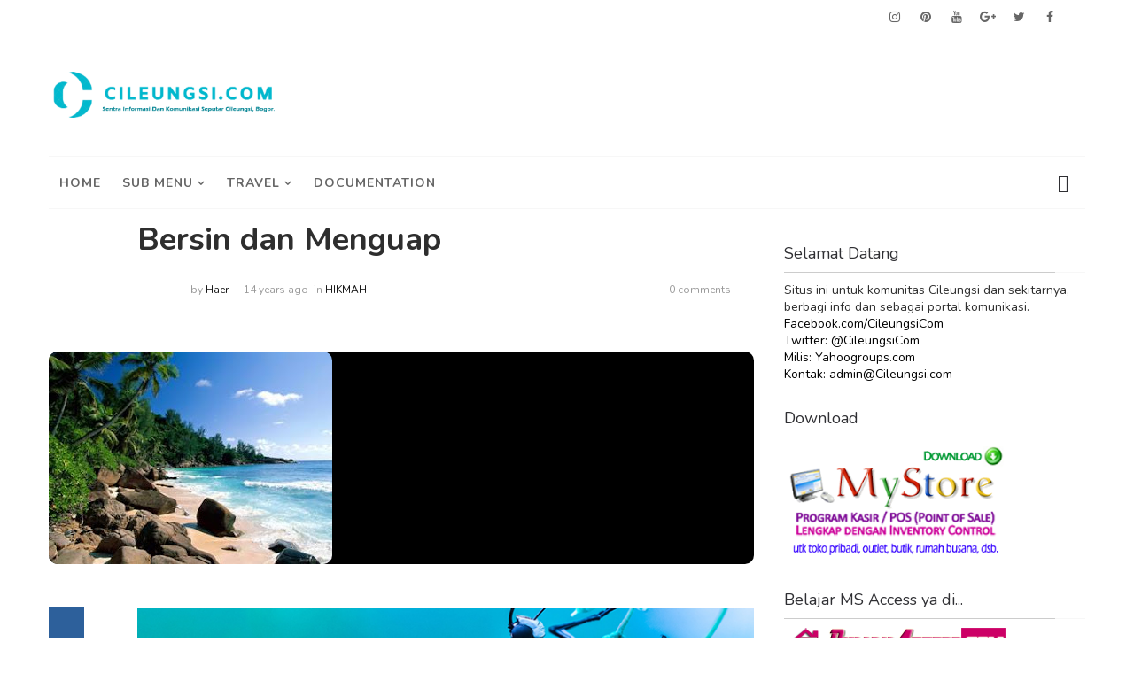

--- FILE ---
content_type: text/html; charset=UTF-8
request_url: https://www.cileungsi.com/2011/12/dari-abu-hurairah-r.html
body_size: 47904
content:
<!DOCTYPE html>
<html class='v2' dir='ltr' xmlns='http://www.w3.org/1999/xhtml' xmlns:b='http://www.google.com/2005/gml/b' xmlns:data='http://www.google.com/2005/gml/data' xmlns:expr='http://www.google.com/2005/gml/expr'>
<head>
<link href='https://www.blogger.com/static/v1/widgets/335934321-css_bundle_v2.css' rel='stylesheet' type='text/css'/>
<title>Bersin dan Menguap - Cileungsi.com</title>
<!--META-->
<meta charset='utf-8'/>
<meta content='width' name='MobileOptimized'/>
<meta content='true' name='HandheldFriendly'/>
<meta content='yes' name='apple-mobile-web-app-capable'/>
<meta content='index,nofollow' name='robots'/>
<meta content='width=device-width, initial-scale=1, maximum-scale=1' name='viewport'/>
<!-- Blogger main head data and meta -->
<meta content='text/html; charset=UTF-8' http-equiv='Content-Type'/>
<meta content='blogger' name='generator'/>
<link href='https://www.cileungsi.com/favicon.ico' rel='icon' type='image/x-icon'/>
<link href='http://www.cileungsi.com/2011/12/dari-abu-hurairah-r.html' rel='canonical'/>
<link rel="alternate" type="application/atom+xml" title="Cileungsi.com - Atom" href="https://www.cileungsi.com/feeds/posts/default" />
<link rel="alternate" type="application/rss+xml" title="Cileungsi.com - RSS" href="https://www.cileungsi.com/feeds/posts/default?alt=rss" />
<link rel="service.post" type="application/atom+xml" title="Cileungsi.com - Atom" href="https://www.blogger.com/feeds/5881794509230475341/posts/default" />

<link rel="alternate" type="application/atom+xml" title="Cileungsi.com - Atom" href="https://www.cileungsi.com/feeds/8971057506820149931/comments/default" />
<!--Can't find substitution for tag [blog.ieCssRetrofitLinks]-->
<link href='https://blogger.googleusercontent.com/img/b/R29vZ2xl/AVvXsEhRcobpsRAUm6kmykKCO1D9DVqoMPufQK39mo3AuSPV1lI0HsuzaNSEmSjgjY6k3wyXkDQTuOnmy06PDO84sesQyQ8RjBT_YIt4vTKYWGyi_7_BkAWKiCvtxxFHlgMp6dPJeJ_Ch2mlEXg/s320/hikmah111213.jpg' rel='image_src'/>
<meta content='http://www.cileungsi.com/2011/12/dari-abu-hurairah-r.html' property='og:url'/>
<meta content='Bersin dan Menguap' property='og:title'/>
<meta content='Sentra Informasi Cileungsi, Bogor. Memuat alamat rumah sakit, sekolah, industri, perusahaan, lembaga pemerintah, layanan sosial, perumahan, dll.' property='og:description'/>
<meta content='https://blogger.googleusercontent.com/img/b/R29vZ2xl/AVvXsEhRcobpsRAUm6kmykKCO1D9DVqoMPufQK39mo3AuSPV1lI0HsuzaNSEmSjgjY6k3wyXkDQTuOnmy06PDO84sesQyQ8RjBT_YIt4vTKYWGyi_7_BkAWKiCvtxxFHlgMp6dPJeJ_Ch2mlEXg/w1200-h630-p-k-no-nu/hikmah111213.jpg' property='og:image'/>
<link crossorigin='anonymous' href='https://maxcdn.bootstrapcdn.com/bootstrap/4.0.0-beta.2/css/bootstrap.min.css' integrity='sha384-PsH8R72JQ3SOdhVi3uxftmaW6Vc51MKb0q5P2rRUpPvrszuE4W1povHYgTpBfshb' rel='stylesheet'/>
<style id='page-skin-1' type='text/css'><!--
/*
-----------------------------------------------
Templae Name: Morpho Blogger Template v2
Release Date : 20 April 2018, 12:39 AM (Indian Standard Time)
Author :     Blossom Themes
Author URI : https://blossomthemes.blogspot.com
License:     Premium Version Licence of Blossom Themes
----------------------------------------------- */
/* Variable definitions
-----------------------
<Group description="Main Settings" selector="body">
<Variable name="maincolor" description="Main Color of theme" type="color"  default="#7b7b7b" />
<Variable name="lightcolor" description="Light Color of theme" type="color"  default="#f7f7f7" />
</Group>
-----------------------
*/
/* Global */
*::selection {background: #7b7b7b;color: #ffffff;}
*::-o-selection {background: #7b7b7b;color: #ffffff;}
*::-moz-selection {background: #7b7b7b;color: #ffffff;}
*::-webkit-selection {background: #7b7b7b;color: #ffffff;}
a:link{text-decoration:none}
html,body,.section,.widget,div,span,applet,object,iframe,h1,h2,h3,h4,h5,h6,p,blockquote,pre,a,abbr,acronym,address,big,cite,code,del,dfn,em,font,img,ins,kbd,q,s,samp,small,strike,strong,sub,sup,tt,var,dl,dt,dd,ol,ul,li,fieldset,form,label,legend,table,caption,tbody,tfoot,thead,tr,th,td,figure{margin:0;padding:0}
html{overflow-x:hidden}
a{text-decoration:none;color:#000}
article,aside,details,figcaption,figure,footer,header,hgroup,menu,nav,section{display:block}
table{border-collapse:separate;border-spacing:0}
caption,th,td{text-align:left;font-weight:400}
blockquote:before,blockquote:after,q:before,q:after{content:""}
.quickedit,.home-link{display:none}
blockquote,q{quotes:"" ""}
sup{vertical-align:super;font-size:smaller}
code{font-family:'Nunito', sans-serif;font-size:12px;color:#272727}
a img{border:none}
.post-body table {margin:10px 0px;}
.post-body table td{border-collapse:collapse;border:1px solid #e6e6e6;margin-bottom:1.5em;text-align:center}
.post-body table{border-collapse:collapse;border:1px solid #e6e6e6;margin-bottom:1.5em}
.post-body td,th{border-top:1px solid #e6e6e6;vertical-align:top;padding:12px 20px}
hr{display: block;height: 1px;border: 0;border-top: 1px solid #eee;margin: 1em 0;padding: 0;}
code{font-family: consolas;border:1px solid #ccc;background:#f7f7f7;padding:2px 6px;}
ol,ul{padding:0;margin:0;text-align:left}
ol li{list-style-type:decimal;padding:0 0 5px}
ul li{list-style-type:square;padding:0 0 5px}
ul ul,ol ol{padding:0}
.post-body a:hover{color:#7b7b7b}
.section,.widget,.widget ul{margin:0;padding:0}
#navbar-iframe,.navbar,.Attribution,.post-author-widget,.post-author-social{height:0;visibility:hidden;display:none}
.feed-links,.post-footer-line.post-footer-line-1,.post-footer-line.post-footer-line-2,.post-footer-line.post-footer-line-3{display:none}
.item-control{display:none!important}
h2.date-header,h4.date-header{display:none;margin:1.5em 0 .5em}
h1,h2,h3,h4,h5,h6{font-family:'Nunito', sans-serif;font-weight:400;color:#2e2e2e}
blockquote{padding: 20px 50px 20px 50px;background: #f7f7f7;border-left: 5px solid #7b7b7b;font-size:16px;margin:10px 0px;}
img{max-width:100%;vertical-align:middle;border:0}
.widget iframe,.widget img{max-width:100%}
.status-msg-border{border:1px solid #ff545a;background:#7b7b7b}
.status-msg-body{color:#7b7b7b;font-family:'Nunito', sans-serif;letter-spacing:0;font-weight:400}
/* Layout */
*{outline:0;transition:all .2s ease;-webkit-transition:all .2s ease;-moz-transition:all .2s ease;-o-transition:all .2s ease}
body{color:#2e2e2e;font-family:'Nunito', sans-serif;font-size:14px;font-weight:400;line-height:21px;}
#body-wrapper{max-width:100%;margin:0 auto;background-color:#FFF;box-shadow:0 0 5px RGBA(0,0,0,0.2)}
.body-row{width:1170px}
#content-wrapper{margin:0 auto;padding:20px 0 40px;overflow:hidden}
#main-wrapper{float:left;width:68%;max-width:800px}
#sidebar-wrapper{float:right;width:30%;max-width:340px}
article{padding:0;overflow:hidden}
/* Top Bar*/
.morpho-top-menu ul li a{color:#666;font-size:12px;padding: 0 25px 0 0;line-height: 40px;}
.morpho-top-wrapper{position:relative;min-height:40px;color:#aaa;margin:0 auto}
.morpho-social{float:right;padding:5px 0}
.morpho-social li{display:inline;padding:0;float:left;margin-right:5px}
.morpho-social .widget ul{padding:0}
.morpho-social .LinkList ul{text-align:center;margin:0 20px 0 0}
.morpho-social #social a{display:block;width:30px;height:30px;line-height:30px;font-size:14px;color:#666;transition:background .3s linear;-moz-transition:background .3s linear;-webkit-transition:background .3s linear;-o-transition:background .3s linear}
.morpho-social #social a:before{display:inline-block;font:normal normal normal 22px/1 FontAwesome;font-size:inherit;font-style:normal;font-weight:400;-webkit-font-smoothing:antialiased;-moz-osx-font-smoothing:grayscale}
.morpho-social .bloglovin:before{content:"\f004"}
.morpho-social .facebook:before{content:"\f09a"}
.morpho-social .twitter:before{content:"\f099"}
.morpho-social .gplus:before{content:"\f0d5"}
.morpho-social .rss:before{content:"\f09e"}
.morpho-social .youtube:before{content:"\f167"}
.morpho-social .skype:before{content:"\f17e"}
.morpho-social .stumbleupon:before{content:"\f1a4"}
.morpho-social .tumblr:before{content:"\f173"}
.morpho-social .vine:before{content:"\f1ca"}
.morpho-social .stack-overflow:before{content:"\f16c"}
.morpho-social .linkedin:before{content:"\f0e1"}
.morpho-social .dribbble:before{content:"\f17d"}
.morpho-social .soundcloud:before{content:"\f1be"}
.morpho-social .behance:before{content:"\f1b4"}
.morpho-social .digg:before{content:"\f1a6"}
.morpho-social .instagram:before{content:"\f16d"}
.morpho-social .pinterest:before{content:"\f0d2"}
.morpho-social .delicious:before{content:"\f1a5"}
.morpho-social .codepen:before{content:"\f1cb"}
.morpho-social .vimeo:before{content:"\f27d";}
.morpho-social .wordpress:before{content:"\f19a";}
.morpho-social .dropbox:before{content:"\f16b";}
.morpho-social .slideshare:before{content:"\f1e7";}
.morpho-social .vk:before{content:"\f189";}
.morpho-social .yahoo:before{content:"\f19e";}
.morpho-social .reddit:before{content:"\f281";}
.morpho-social #social a{transition:.2s all ease-in-out;}
.morpho-social #social a:hover{transition:.2s all ease-in-out;}
.morpho-social #social a.facebook:hover{color:#3b5999;}
.morpho-social #social a.twitter:hover{color:#55acee;}
.morpho-social #social a.gplus:hover{color:#dd4b39;}
.morpho-social #social a.youtube:hover{color:#cd201f;}
.morpho-social #social a.pinterest:hover{color:#bd081c;}
.morpho-social #social a.instagram:hover{color:#e4405f;}
.morpho-social #social a.codepen:hover{color:#222;}
.morpho-social #social a.linkedin:hover{color:#0077B5;}
.morpho-social #social a.skype:hover{color:#00AFF0;}
.morpho-social #social a.dropbox:hover{color:#007ee5;}
.morpho-social #social a.wordpress:hover{color:#21759b;}
.morpho-social #social a.vimeo:hover{color:#1ab7ea;}
.morpho-social #social a.slideshare:hover{color:#0077b5;}
.morpho-social #social a.vk:hover{color:#4c75a3;}
.morpho-social #social a.tumblr:hover{color:#34465d;}
.morpho-social #social a.yahoo:hover{color:#410093;}
.morpho-social #social a.stumbleupon:hover{color:#eb4924;}
.morpho-social #social a.reddit:hover{color:#ff5700;}
.morpho-social #social a.quora:before{content:"\f2c4";}
.morpho-social #social a.quora:hover{color:#b92b27;}
.morpho-social #social a.yelp:before{content:"\f1e9";}
.morpho-social #social a.yelp:hover{color:#af0606;}
.morpho-social #social a.weibo:before{content:"\f18a";}
.morpho-social #social a.weibo:hover{color:#df2029;}
.morpho-social #social a.phunt:before{content:"\f288";}
.morpho-social #social a.phunt:hover{color:#da552f;}
.morpho-social #social a.hackernews:before{content:"\f1d4";}
.morpho-social #social a.hackernews:hover{color:#ff6600;}
.morpho-social #social a.soundcloud:hover{color:#ff3300;}
.morpho-social #social a.whatsapp:before{content:"\f232";}
.morpho-social #social a.whatsapp:hover{color:#25D366;}
.morpho-social #social a.wechat:before{content:"\f1d7";}
.morpho-social #social a.wechat:hover{color:#09b83e;}
.morpho-social #social a.vine:hover{color:#00b489;}
.morpho-social #social a.slack:before{content:"\f198";}
.morpho-social #social a.slack:hover{color:#3aaf85;}
.morpho-social #social a.dribbble:hover{color:#ea4c89;}
.morpho-social #social a.dribbble:hover{color:#ea4c89;}
.morpho-social #social a.flickr:before{content:"\f16e";}
.morpho-social #social a.flickr:hover{color:#ff0084;}
.morpho-social #social a.foursquare:before{content:"\f180";}
.morpho-social #social a.foursquare:hover{color:#f94877;}
.morpho-social #social a.behance:hover{color:#131418;}
.morpho-social #social a.rss:hover{color:#f57d00;}
.morpho-social #social a.stack-overflow:hover{color:#f57d00;}
.morpho-social #social a.digg:hover{color:#131418;}
.morpho-social #social a.delicious:hover{color:#0084ff;}
.morpho-first-article img{width: 100%;}
.morpho-social ul#social a:hover{color:#7b7b7b;opacity:1}
.morpho-morpho-top-menu{float:left}
.morpho-top-menu ul{overflow:hidden;list-style:none;padding:0;margin:0}
.morpho-top-menu ul li{float:left;display:inline-block;list-style:none;padding:0}
.morpho-top-menu ul li a{display:block;border:none!important;text-decoration:none;font-weight:400;text-transform:capitalize;font-family:'Nunito', sans-serif;}
.morpho-top-menu ul li a:hover{color:#000}
/*Header*/
.morpho-center-header{background:#fff}
#morpho-wide-wrapper{color:#fff;padding:30px 0;margin:0 auto}
#header-inner{background-position:left;background-repeat:no}
.morpho-wide img{height:auto;max-height:100%;margin:0}
.morpho-wide h1,.morpho-wide h1 a,.morpho-wide h1 a:hover,.morpho-wide h1 a:visited{font-family:'Nunito', sans-serif;color:#7b7b7b;font-size:52px;font-weight:400;line-height:1.2em;margin:0;padding:0 0 5px;text-decoration:none;text-transform:uppercase;letter-spacing:1px}
.morpho-wide h3{font-weight:400;margin:0;padding:0}
.morpho-wide .description{color:#666;margin:0;padding:0 0 10px;text-transform:capitalize;text-align:center;text-indent:0;letter-spacing:1px}
.morpho-wide {margin: 0;padding: 0;float:left;text-align: center;}
.headerright{float:right;margin:0;padding:1px 0 0;width:730px}
.morpho-wide .description span{border-top:1px solid rgba(241,241,241,0.25);padding:5px 0 0}
.Header img{max-width: 260px;margin:0 auto;}
/*Select Nav*/
.selectnav{display:none}
/*Nav Menu*/
#morpho-menu{border-top: 1px solid #f7f7f7;border-bottom: 1px solid #f7f7f7;}
.morpho-navigation{font-weight:400;margin:0 auto;height:60px}
ul#morpho_menu{list-style:none;margin:0;padding:0;}
#morpho-menu .widget{display:none}
#morpho-menu{height:60px;position:relative;text-align:center;z-index:15;margin:0 auto;padding-right:0px}
.menu-wrap{margin:0 auto;position:relative}
#morpho-menu ul > li{position:relative;vertical-align:middle;display:inline-block;padding:0;margin:0}
#morpho-menu ul > li > a{color:#666;font-size:14px;font-weight:600;line-height:60px;display:inline-block;text-transform:uppercase;text-decoration:none;letter-spacing:1px;margin:0;padding:0 12px;font-family:'Nunito', sans-serif;font-weight:700;}
#morpho-menu ul > li > ul{position:absolute;background:#fff;top:100%;left:0;min-width:210px;padding:0;z-index:9999;margin-top:0;visibility:hidden;opacity:0;-webkit-transform:translateY(10px);-moz-transform:translateY(10px);transform:translateY(10px);box-shadow: 1px 5px 10px 0 rgba(0, 0, 0, 0.15);}
#morpho-menu ul > li > ul > li > ul{position:absolute;top:0;left:210px;width:210px;background:#fff;z-index:99;margin-top:0;margin-left:0;padding:0;border-left:1px solid #6d6d6d;visibility:hidden;opacity:0;-webkit-transform:translateY(10px);-moz-transform:translateY(10px);transform:translateY(10px)}
#morpho-menu ul > li > ul > li{display:block;float:none;text-align:left;position:relative;border-top:none;}
#morpho-menu ul > li > ul > li:last-child{border:0}
#morpho-menu ul li.hasSubmenu ul li:after,#morpho-menu ul li:last-child:after{display:none}
#morpho-menu ul > li:hover > a{color:#7b7b7b}
#morpho-menu ul > li > ul > li a{font-size:14px;line-height:22px;display:block;color: #63636a;text-transform:uppercase;text-decoration:none;margin:0;padding:15px 25px;border-right:0;border:0}
#morpho-menu ul > li.hasSubmenu > a:after{content:'\f107';font-family:FontAwesome;float:right;margin-left:5px;font-size:12px;}
#morpho-menu ul > li:hover > ul,#morpho-menu ul > li > ul > li:hover > ul{opacity:1;visibility:visible;-webkit-transform:translateY(0);-moz-transform:translateY(0);transform:translateY(0)}
#morpho-menu ul > li > ul > li.hasSubmenu > a:after{content:'\f105';float:right}
#morpho-menu ul > li > ul > li a{
font-size:12px;
text-transform: initial !important;
padding: 5px 15px;
font-weight: 600;
}
#morpho-menu ul > li > ul{
border-bottom-left-radius: 10px;
border-bottom-right-radius: 10px;
box-shadow: rgba(0,0,0,.15) 0 7px 25px;
}
#morpho-menu ul > li > ul > li > ul{
border-radius: 10px;
left:205px;
border-left: 0px;
box-shadow: rgba(0,0,0,.15) 0 7px 25px;
}
/* Mega Menu */
li.hasSubmenu.isMega{position: static !important}
li.hasSubmenu.isMega > ul{position: absolute;width: 100%;left:0px;right:0px;}
.morpho-mega-item .morpho-m-thumb{display: block;height: 150px;background-size:cover !important;background-position:center center !important;}
.isMega.hasSubmenu .mega-inner{padding: 20px;position:relative;margin:0px;}
#morpho-menu ul > li.isMega.hasSubmenu .morpho-text a{padding: 8px 0px !important;font-weight: 500;font-family: Nunito;text-transform: initial;color: #000;text-align:center;display: inline-block;width: 100%;}
.isMega .linkcover{position: absolute;left: 0px;right: 0px;height: 100%;width: 100%;display: block;}
.isMega .morpho-m-thumb{position: relative;}
.isMega.hasSubmenu  .mega-nav a{position: absolute;background: #7b7b7b;color: #fff !important;padding:10px 10px !important;top:50%;-moz-transform: translateY(-50%);-ms-transform: translateY(-50%);-webkit-transform: translateY(-50%);-o-transform: translateY(-50%);transform: translateY(-50%);}
.isMega.hasSubmenu  .mega-nav a.mega-next{z-index: 99;right: 0px;}
.isMega.hasSubmenu  .mega-nav a.mega-prev{z-index: 99;left: 0px;}
.isMega .mega-nav a.disable{display:none}
.isMega.hasSubmenu > ul{position: relative}
/* morpho Loading Animation */
.morpho-thecube{width:37px;height:37px;margin:0 auto;margin-top:25px;position:relative;transform:rotateZ(45deg);-o-transform:rotateZ(45deg);-ms-transform:rotateZ(45deg);-webkit-transform:rotateZ(45deg);-moz-transform:rotateZ(45deg);}
.morpho-thecube .morpho-cube{position:relative;transform:rotateZ(45deg);-o-transform:rotateZ(45deg);-ms-transform:rotateZ(45deg);-webkit-transform:rotateZ(45deg);-moz-transform:rotateZ(45deg);}
.morpho-thecube .morpho-cube{float:left;width:50%;height:50%;position:relative;transform:scale(1.1);-o-transform:scale(1.1);-ms-transform:scale(1.1);-webkit-transform:scale(1.1);-moz-transform:scale(1.1);}
.morpho-thecube .morpho-cube:before{content:"";position:absolute;top:0;left:0;width:100%;height:100%;background-color:#fff;opacity:0.4;animation:morpho-fold-thecube 2.76s infinite linear both;-o-animation:morpho-fold-thecube 2.76s infinite linear both;-ms-animation:morpho-fold-thecube 2.76s infinite linear both;-webkit-animation:morpho-fold-thecube 2.76s infinite linear both;-moz-animation:morpho-fold-thecube 2.76s infinite linear both;transform-origin:100% 100%;-o-transform-origin:100% 100%;-ms-transform-origin:100% 100%;-webkit-transform-origin:100% 100%;-moz-transform-origin:100% 100%;}
.morpho-thecube .morpho-c2{transform:scale(1.1) rotateZ(90deg);-o-transform:scale(1.1) rotateZ(90deg);-ms-transform:scale(1.1) rotateZ(90deg);-webkit-transform:scale(1.1) rotateZ(90deg);-moz-transform:scale(1.1) rotateZ(90deg);}
.morpho-thecube .morpho-c3{transform:scale(1.1) rotateZ(180deg);-o-transform:scale(1.1) rotateZ(180deg);-ms-transform:scale(1.1) rotateZ(180deg);-webkit-transform:scale(1.1) rotateZ(180deg);-moz-transform:scale(1.1) rotateZ(180deg);}
.morpho-thecube .morpho-c4{transform:scale(1.1) rotateZ(270deg);-o-transform:scale(1.1) rotateZ(270deg);-ms-transform:scale(1.1) rotateZ(270deg);-webkit-transform:scale(1.1) rotateZ(270deg);-moz-transform:scale(1.1) rotateZ(270deg);}
.morpho-thecube .morpho-c2:before{animation-delay:0.35s;-o-animation-delay:0.35s;-ms-animation-delay:0.35s;-webkit-animation-delay:0.35s;-moz-animation-delay:0.35s;}
.morpho-thecube .morpho-c3:before{animation-delay:0.69s;-o-animation-delay:0.69s;-ms-animation-delay:0.69s;-webkit-animation-delay:0.69s;-moz-animation-delay:0.69s;}
.morpho-thecube .morpho-c4:before{animation-delay:1.04s;-o-animation-delay:1.04s;-ms-animation-delay:1.04s;-webkit-animation-delay:1.04s;-moz-animation-delay:1.04s;}
.morpho-mega-loading{position:absolute;left:0px;top:0px;z-index:100;width:100%;height:100%;background:#7b7b7b;display:inline-block;bottom:0px;}
.morpho-loading-inner{position:absolute;top:50%;left:50%;-moz-transform:translate(-50%, -50%);-ms-transform:translate(-50%, -50%);-webkit-transform:translate(-50%, -50%);-o-transform:translate(-50%, -50%);transform:translate(-50%, -50%);}
@keyframes morpho-fold-thecube{0%, 10%{transform:perspective(70px) rotateX(-180deg);opacity:0;}
25%,75%{transform:perspective(70px) rotateX(0deg);opacity:1;}
90%,100%{transform:perspective(70px) rotateY(180deg);opacity:0;}
}
@-o-keyframes morpho-fold-thecube{0%, 10%{-o-transform:perspective(70px) rotateX(-180deg);opacity:0;}
25%,75%{-o-transform:perspective(70px) rotateX(0deg);opacity:1;}
90%,100%{-o-transform:perspective(70px) rotateY(180deg);opacity:0;}
}
@-ms-keyframes morpho-fold-thecube{0%, 10%{-ms-transform:perspective(70px) rotateX(-180deg);opacity:0;}
25%,75%{-ms-transform:perspective(70px) rotateX(0deg);opacity:1;}
90%,100%{-ms-transform:perspective(70px) rotateY(180deg);opacity:0;}
}
@-webkit-keyframes morpho-fold-thecube{0%, 10%{-webkit-transform:perspective(70px) rotateX(-180deg);opacity:0;}
25%,75%{-webkit-transform:perspective(70px) rotateX(0deg);opacity:1;}
90%,100%{-webkit-transform:perspective(70px) rotateY(180deg);opacity:0;}
}
@-moz-keyframes morpho-fold-thecube{0%, 10%{-moz-transform:perspective(70px) rotateX(-180deg);opacity:0;}
25%,75%{-moz-transform:perspective(70px) rotateX(0deg);opacity:1;}
90%,100%{-moz-transform:perspective(70px) rotateY(180deg);opacity:0;}
}
/* Search Button */
.morpho-search-btn{position:absolute;right:0;top:0;z-index:99}
.morpho-search-btn a.morpho-serch{cursor:pointer;display:block;height:60px;text-align:center;position:relative;right:0;top:0;width:50px;border-radius:0;box-sizing:border-box;color:#2f2f33}
.morpho-search-btn a.morpho-serch:hover{color:#7b7b7b}
.morpho-search-btn a.morpho-serch:before{color:#2f2f33;content: "\f4a5";font-family:Ionicons;font-size:20px;line-height:60px;}
.morpho-search-btn span{list-style:none}
/* Featued Post Widget */
.morpho-initiate{opacity:0}
.morpho-wrapper{margin:0 0 10px}
.morpho-implied{opacity:1}
.morphofeatured .morpho-featured .morpho-secondary{overflow:hidden;display:block;padding:0;position:relative}
.morphofeatured .morpho-featured .morpho-secondary:last-child{padding-top:10px;margin-top:10px}
.mrph .morpho-featured .morpho-secondary .morphofeatured-thumb{width:100%;height:240px;vertical-align:middle}
.mrph .morpho-featured .morpho-secondary .morpho-thumb{width:100%;height:240px;position:relative;display:block}
.morpho-trap{position:absolute;left:0;top:0;z-index:1;width:100%;height:100%;background-color:rgba(40,35,40,0.05)}
.mrph .morpho-featured .morpho-secondary .morpho-content{position:absolute;bottom:0;width:100%;z-index:2;padding:15px;box-sizing:border-box}
.morphofeatured .morpho-secondary .morpho-content .morphofeatured-title{overflow:hidden;line-height:0;margin:0 0 2px;padding:0}
.morphofeatured .morpho-secondary .morpho-content .morphofeatured-title a{color:#fff;font-weight:400;font-size:13px;line-height:1.5em}
.morpho-author{margin-right:10px}
.morpho-author::before{content:'\f47d';font-family: "Ionicons";color:#bbb;margin-right:5px}
.morpho-author,.morpho-time{color:#bdbdbd;font-size:12px;font-weight:400}
.morpho-time:before{content: "\f402";font-family: "Ionicons";color:#bbb;margin-right:5px}
.morpho-label a {border: 1px solid #fff;background: transparent;border-radius: 0px;padding: 3px 5px;position: relative;display: inline-block;text-transform: uppercase;color: #fff;font-size: 10px;position: relative;line-height: 11px;}
.slidebg .morphofeatured .morpho-hero .morpho-hero-content .morphofeatured-title a{ font-size: 22px;line-height: 26px;font-weight: 600;padding: 10px 0px;}
.slidebg .morphofeatured .morpho-hero .morpho-hero-content .morphofeatured-title a:hover,.morphofeatured .morpho-secondary .morpho-content .morphofeatured-title a:hover{color: #7b7b7b;}
.morphofeatured .morpho-secondary .morpho-content .morphofeatured-title a{font-weight: 600;line-height: 22px;letter-spacing: 0;margin-top: 5px;font-size: 18px;}
.morphofeatured .morpho-secondary .morpho-content .morphofeatured-title{margin: 10px 0px;}
.morphofeatured h2{display: none;}
/* Customized Widgets */
.custwid .widget h2.title{padding-right: 90px !important;box-sizing: border-box;}
.custwid .widget{position: relative;}
.custwid .widget .morpho-right-all{position: absolute;right: 0px;top:8px;}
.custwid .widget .morpho-right-all a{color: #7b7b7b}
.morpho-right-all a{text-transform: capitalize;font-weight:400;}
object.morpho-widget{padding: 30px 0px;display: block;width: 100%;}
/* Custom Gallery widget */
.morpho-gallery-post .img_dyn{background-position: center center !important;}
.morpho-absolutize{position: absolute;bottom:0px;color:#fff;left:0px;box-sizing:border-box;padding:20px;}
.morpho-gallery-feature{position: relative;}
.morpho-gallery-feature .feature-image:before{content: "";position: absolute;top: 0px;bottom: 0px;left: 0px;right: 0px;background: rgba(0, 0, 0, 0) linear-gradient(to bottom, transparent 0%, transparent 0%, rgba(0, 0, 0, 0.5) 100%, rgba(0, 0, 0, 0.1) 100%) repeat scroll 0 0;display: block;height: 100%;}
.morpho-gallery-feature h3 a{color: #fff}
.morpho-gallery-feature .article-meta span, .morpho-gallery-feature .article-meta span a{color: #fff}
.morpho-gallery-feature .feature-image{background-position: center center !important}
.morpho-gallery-feature .morpho-iframe-hidden{display: none}
.morpho-gallery-feature .feature-image{height: 400px;width: 100%;background-size: cover !important;}
.morpho-gallery-feature .feature-image:after{content: "\f488";font-family: "Ionicons";font-size:60px;color: #fff;width: 100%;line-height: 400px;text-align: center; background: rgba(0,0,0,0.4);height: 100%;display: table;cursor:pointer}
.morpho-gallery-feature h3{font-weight: 600;line-height: 40px;font-size:18px;margin-top:10px;}
.morpho-gallery-feature .article-meta span, .morpho-gallery-feature .article-meta span a{color:#fff;}
.morpho-gallery-feature .article-meta span i{font-size:17px;padding:10px 5px;}
.morpho-gallery-feature .article-meta span a{font-size: 12px;display: inline;font-weight: 400;}
.morpho-gallery-post h3 a:hover, .morpho-gallery-feature a:hover{color:#7b7b7b}
.morpho-gallery-post{/*width: 25%;float: left;*/box-sizing:border-box;padding:15px 8px;position:relative;}
.morpho-gallery-post:first-child{padding-left: 0px;}
.morpho-gallery-post .img_dyn{height: 108px;background-size:cover !important;position: relative;background-position:center center;}
.morpho-gallery-post .playing.img_dyn:after{content: "\f487";font-family: "Ionicons";font-size: 30px;color: #fff;width: 100%;line-height: 108px;text-align: center;background: rgba(0,0,0,0.4);height: 100%;display: table;cursor: pointer;}
.morpho-gallery-post h3 a{font-size: 14px;font-weight: 600;}
.morpho-gallery-post h3{padding: 10px 0px;line-height:18px;}
.clearfix{clear:both;}
.morpho-gallery-feature .regular.feature-image:after, .morpho-gallery-post .playing.regular.img_dyn:after{display:none !important;}
.owl-nav{position: absolute;width:100%;top:0px;font-size:20px;color:#fff;display:none;opacity:0;transition:.2s all ease-in-out}
.owl-nav .owl-next{right: 10px;position: absolute;top:58px;}
.owl-nav .owl-prev{left:5px;position: absolute;top:58px;}
.owl-nav .owl-prev,.owl-nav .owl-next{background:#7b7b7b; width: 25px; height: 25px;text-align: center;line-height: 26px;}
.morpho-slider:hover .owl-nav{display: block;opacity: 1;transition:.2s all ease-in-out}
.owl-nav .owl-prev.disabled,.owl-nav .owl-next.disabled{display: none}
ol{padding-left: 20px;box-sizing:border-box;width:100%;}
/* Custom List widget */
.morpho-box-list{padding: 0px 15px;margin-top:-15%;position: relative;}
.morpho-box-inside{background: #fff;padding: 10px 20px;box-sizing: border-box;}
.morpho-hero .blsm-img::after, .mrph .morpho-featured .morpho-secondary .morpho-thumb::after{content: "";position: absolute;top: 0px;bottom: 0px;left: 0px;right: 0px;background: rgba(0, 0, 0, 0) linear-gradient(to bottom, transparent 0%, transparent 0%, rgba(0, 0, 0, 0.5) 100%, rgba(0, 0, 0, 0.1) 100%) repeat scroll 0 0;display: block;height: 100%;}
.grid-item:hover .morpho-article .morpho-bgr{background: rgba(0, 0, 0, 0.5);opacity: 1;transition:.6s all ease;}
.grid-item .post-cat{filter: blur(30px);opacity: 0;transition:.6s all ease;}
.grid-item:hover .post-cat{opacity: 0;filter:blur(0px)}
.morphofeatured .morpho-hero{width:60%;position:relative;float:left;padding-right:1.4%;box-sizing:border-box;overflow:hidden}
.morphofeatured .morpho-featured-image{width:100%;position:relative;overflow:hidden}
.morphofeatured .morpho-hero .morphofeatured-thumb,.morphofeatured .blsm-img{height:500px}
.mrph .morpho-hero .morphofeatured-thumb{position:relative;width:100%;height:200px}
.morphofeatured-thumb{overflow:hidden}
.morphofeatured .morpho-hero .morphofeatured-thumb,.morphofeatured .blsm-img{height:500px!important}
.mrph .blsm-img{width:100%;height:200px;position:relative;display:block}
.morpho-hero .morphofeatured-thumb .morpho-label{position:absolute;top:15px;left:15px;z-index:2}
.morpho-hero .morphofeatured-thumb .morpho-label a{background:#7b7b7b;color:#fff;text-transform:uppercase;height:20px;line-height:20px;display:inline-block;padding:0 6px;font-size:11px;font-weight:400;border-radius:2px}
.morphofeatured .morpho-hero .morpho-hero-content,.column .morpho-hero .morpho-hero-content{position:absolute;bottom:0;width:100%;z-index:2;padding:15px;box-sizing:border-box}
.morphofeatured .morpho-hero .morpho-hero-content .morphofeatured-title a,.column .morpho-hero .morpho-hero-content .morphofeatured-title a{display:block;font-size:19px;color:#fff;font-weight:400;line-height:1.4em;margin-bottom:5px}
.morpho-hero-content .morpho-author,.morpho-hero-content .morpho-time{color:#ccc}
.recent-summary{display:block;color:#ccc;padding:10px 0}
.morpho-list-col {width: 50%;box-sizing: border-box;float: left;}
.morpho-widget-col-1{padding-right: 15px;}
.morpho-widget-col-2{  padding-left: 15px;}
.morpho-list-media{position: relative}
.morpho-list-media .morpho-post-share{position: absolute;top:0px;left: 0px;width: 100%;height: 100%;display: table;}
.morpho-post-share .morpho-cell{vertical-align: middle;display: table-cell;text-align:center;}
.morpho-post-share ul{list-style: none;box-sizing: border-box;width: 100%;}
.morpho-post-share a{color: #fff;}
.morpho-post-share ul li{padding:15px;list-style-type: none;font-size:25px;float:left;}
article.morpho-post{padding: 0px;}
.morpho-post-share{background: rgba(0,0,0,0.5);opacity: 0;transition: .2s all ease-in-out;}
.morpho-widget ul.social-icons{display: table;text-align: center;padding: 0px 110px;}
.morpho-parentover:hover .morpho-post-share{opacity: 1;transition: .2s all ease-in-out;}
.morpho-post-share a:hover{color: #7b7b7b}
.morpho-widget.list .morpho-widget-col-1 h3.entry-title a{font-weight:600;line-height:42px;font-size: 18px;color:rgb(47, 47, 51);}
.morpho-widget.list .morpho-widget-col-1 .article-meta span a{color: rgb(142, 142, 149);font-weight: 400;font-size: 12px;}
.morpho-widget.list .morpho-widget-col-1 .article-meta span i{color: rgb(142, 142, 149);font-weight: 400;font-size: 17px;padding:0px 4px}
.morpho-widget.list .morpho-widget-col-1 .article-meta{padding-bottom: 10px;}
.morpho-widget.list .morpho-widget-col-1 .entry-content{color: rgb(142, 142, 149);line-height: 24px;font-size: 14px;}
.morpho-widget.list .morpho-widget-col-1 .entry-content a.btn-read{border:1px solid rgb(234, 234, 241);padding:5px 20px;display: table;margin-top:20px;text-transform: uppercase;font-size: 12px;}
.morpho-widget.list .morpho-widget-col-1 .entry-content a.btn-read:hover{border-color: #7b7b7b;background: #7b7b7b;color: #fff;}
.morpho-widget.list .morpho-widget-col-2 .article-image a{height:100px;display:block;width:100px;background-size:cover !important;background-position:center !important;}
.morpho-widget.list .morpho-widget-col-2 .article-image{width: 100px;float: left;}
.morpho-widget.list .morpho-widget-col-2 .morpho-post{margin-bottom:20px;}
.morpho-widget.list .morpho-widget-col-2 .morpho-post .article-content{box-sizing: border-box;padding-left:15px;display:table;}
.morpho-widget.list .morpho-widget-col-2 .morpho-post .article-content h3 a{font-size:14px;line-height:14px;font-weight: 600; padding-top:10px;display: table;}
.morpho-widget.list .morpho-widget-col-2 .morpho-post .article-content .article-meta{color: rgb(142, 142, 149);padding-top:5px; display: table;}
.morpho-widget.list .morpho-widget-col-2 .morpho-post .article-content .article-meta .entry-date{color: rgb(142, 142, 149);font-weight: 400;font-size:12px;}
.morpho-widget.list .morpho-widget-col-2 a:hover{color:#7b7b7b}
img.morpho-empty{max-width: 250px;}
div.morpho-empty{width: 100%;text-align:center;background:rgb(236,239,241);box-sizing:border-box;padding:50px 0px;}
.morpho-no-title h3{font-weight: 600;}
#customwidget .morpho-widget.list .morpho-widget-col-1 .morpho-parentover .morpho-post-share ul{filter:blur(20px);transition:.6s all ease;}
#customwidget .morpho-widget.list .morpho-widget-col-1 .morpho-parentover:hover .morpho-post-share ul{filter:blur(0px)}
/* Latest Posts [First] */
.morpho-first-article{margin-top:20px;position:relative;}
.morpho-first-article .morpho-article-image{position: relative;}
.morpho-first-article .morpho-article-image:after{content:"";position: absolute;top:0px;bottom:0px;left:0px;right:0px;
background: rgba(0, 0, 0, 0) linear-gradient(to bottom, transparent 0%, transparent 0%, rgba(0, 0, 0, 0.5) 100%, rgba(0, 0, 0, 0.1) 100%) repeat scroll 0 0;border-bottom-left-radius: 10px;
border-bottom-right-radius: 10px;}
.morpho-first-article .morpho-article-content{position: absolute;bottom:25px;left:30px;}
.morpho-first-article .morpho-article-content a,.morpho-first-article .morpho-article-content i{color: #fff;}
.post-cat a{border:1px solid #fff;background: transparent;  border-radius: 0px;padding: 5px 10px;position: relative;display: inline-block;text-transform: uppercase;color: #fff;font-size: 12px;position: relative;line-height: 14px;margin-bottom: 5px;margin-right: 4px;}
.morpho-first-article h3.entry-title{font-weight: 600;font-size:18px;padding-left: 4px;margin:15px 0px;}
.morpho-first-article .article-meta a{font-size:12px;font-weight: 400;color: rgb(235, 235, 235);margin:0px 8px;}
.morpho-first-article .article-meta i{font-size:15px;padding-top:1px;}
.morpho-first-article .article-meta a:hover,.morpho-first-article .entry-title a:hover{color:#7b7b7b}
/* Posts */
.grid-item:hover .morpho-article .morpho-bgr{background: rgba(0, 0, 0, 0.5);opacity: 1;transition:.6s all ease;}
.grid-item .post-cat{filter: blur(30px);opacity: 0;transition:.6s all ease;}
.grid-item:hover .post-cat{opacity: 1;filter:blur(0px)}
.grid-item .article-content{padding: 0px 15px;margin-top:-15%;position: relative;box-sizing: border-box;}
.grid-item .article-inwhite{background: #fff;box-sizing: border-box;padding: 10px 20px;}
.grid-item.secondary{padding-top:20px}
.morpho-article{margin-bottom: 30px;border-radius: 0px;position: relative;}
.morpho-article .morpho-article-image{position: relative;display: inline-block;width:100%}
.morpho-article .morpho-bgr{bottom: 0;left: 0;opacity: 0.7;position: absolute;right: 0;top: 0;-webkit-transition: 0.4s;-o-transition: 0.4s;transition: 0.4s;}
.morpho-article .morpho-article-image .morpho-featured-wid{width: 100%;height:280px;display: block;background-size:cover !important;background-position: center center !important;}
.morpho-article .morpho-post-image:hover .morpho-bgr{background: rgba(0, 0, 0, 0.5);opacity: 1;-webkit-transition: 0.4s;-o-transition: 0.4s;transition: 0.4s;}
.morpho-article .share-links{opacity: 0;left: 0;margin-top: -15px;position:absolute;right: 0;top: 50%;-webkit-transition: 0.4s;-o-transition: 0.4s;transition: 0.4s;display: inline;text-align: center;}
.morpho-article .morpho-post-image:hover .share-links{opacity:1}
.morpho-article .share-links .social-icons {margin: 0; text-align: right; display: inline-block;}
.morpho-article .share-links .social-item {border: none;background: transparent; box-shadow: none; margin: 5px;}
.morpho-article .share-links .social-item { float: left;}
.morpho-article .share-links .social-item a{font-size:24px;display: inline-block;color: #FFF;text-align: center;padding: 4px 10px;}
.list-unstyled,.list-unstyled li{list-style-type: none;}
.morpho-article .post-cat {position: absolute; top: 5px;left: 5px;font-size: 14px;font-weight: 400;display: block; overflow: hidden;text-overflow: ellipsis; white-space: nowrap;width:100%;}
.morpho-article .article-content {width: 100%; box-sizing:border-box}
.morpho-article .entry-header{margin-top:10px;}
.morpho-article .entry-title{font-weight: 600;font-size:18px;line-height: 18px;}
.morpho-article h3{padding-bottom: 10px;}
.morpho-article .article-meta, .morpho-article .article-meta a{color: #8e8e95;line-height: 24px;font-weight: 400;}
.morpho-article .article-meta a{font-size:12px;}
.morpho-article .article-meta i{font-size: 15px;}
.morpho-article .entry-content{font-size: 14px;line-height: 24px;color: #8e8e95; padding-top:10px;}
.morpho-article a.btn-read{background: transparent;border: 1px solid #f7f7f7;display: inline-block;right: 20px;padding: 10px 20px 9px;margin-top: 20px;margin-bottom: 10px;font-size: 12px;color: #2f2f33;text-transform: uppercase;}
.morpho-article a.btn-read:hover{background: #7b7b7b;color: white;border: 1px solid #7b7b7b;}
.morpho-article .entry-title a:hover{color:#7b7b7b}
/* Item Page */
.post-body{margin:0;padding:10px;font-size:14px;line-height:26px;box-sizing:border-box}
.post-body img{max-width:100%;padding:10px 0;position:relative;margin:0 auto}
.comment-link{white-space:normal}
.postmarg{padding: 50px 0px !important;}
.postmarg h3{font-size:36px;line-height:38px;padding: 10px 0px;font-weight: 600}
.postmarg .article-meta, .postmarg .article-meta a{color: #8e8e95; font-weight: 400;}
.postmarg .article-meta a{font-size: 12px;margin-right: 15px;}
.postmarg .article-meta i{font-size: 15px;}
/* Post Bottom Share */
.morpho-right-share ul li{float: left;}
.morpho-right-share ul li a{display: inline-block;color: #FFF;text-align: center;font-size: 12px;}
.morpho-right-share .share-links .social-item.facebook {background: #3b5998}
.morpho-right-share .share-links .social-item {padding: 4px 10px;box-shadow: 0 1px 1px rgba(0, 0, 0, 0.1); cursor: pointer; margin-left: 5px; text-align: center;-webkit-transition: 0.2s;-o-transition: 0.2s;transition: 0.2s;}
.morpho-left-tags, .morpho-right-share{position: relative;display: block;width: 100%;padding: 5px 0px;}
.morpho-right-share .share-links .social-item.twitter {background: #00aced}
.morpho-right-share .share-links .social-item.google {background: #dd4b39}
.morpho-right-share .share-links .social-item.google:hover {background: #ac2d1e}
.morpho-right-share .share-links .social-item.twitter:hover {background: #0074a1}
.morpho-right-share .share-links .social-item.facebook:hover {background: #263961}
.morpho-right-share .share-links .count-share .social-item i {font-size: 10px;color: #fff;padding-right: 5px;}
/* Post Bottom Ad */
.morpho-advertising{box-sizing: border-box;padding: 10px 0px;text-align: center;margin:10px 0px;}
/* Post Author Bottom */
.morpho-post-author .post-author{display:table;overflow:hidden;padding:30px 0px;width:100%;margin-top:10px;border-top:1px solid #f7f7f7;border-bottom:1px solid #f7f7f7;}
.morpho-post-author .author-img{padding-right:20px;}
.post-outer .post-cat{opacity: 0;filter:blur(30px);}
.morpho-article .share-links{filter:blur(40px);transition: .8s all ease;opacity:1;}
.morpho-article:hover .post-outer .post-cat{opacity: 1;filter:blur(0px)}
.morpho-article:hover .share-links{filter:blur(0px)}
.morpho-post-author .author-img > img{max-width:inherit;}
.morpho-post-author .author-content{padding-left:30px;display:table-cell;vertical-align:middle;}
.morpho-post-author .author-content h5{font-size:16px;padding:10px 0 15px;display:block;margin:0;}
.morpho-post-author .author-content h5 a{color:#2f2f33;font-weight:500;font-size:14px;color:#2f2f33;text-transform:capitalize;}
.morpho-post-author .author-content p{color:#757575;margin:auto;line-height:24px;padding-bottom:20px;font-size:12px;}
.morpho-post-author .content-social-author ul,.morpho-post-author .content-social-author ul li{list-style-type: none;}
.morpho-post-author .content-social-author ul li{float: left;padding: 0px 8px}
.morpho-post-author .fa-facebook{color:#3b5999}
.morpho-post-author .fa-twitter{color: #55acee}
.morpho-post-author .fa-linkedin{color:#0077B5}
.morpho-post-author .fa-skype{color: #00AFF0}
.morpho-post-author .fa-dropbox{color: #007ee5}
.morpho-post-author .fa-wordpress{color: #21759b}
.morpho-post-author .fa-vimeo, .morpho-post-author .fa-vimeo-square{color: #1ab7ea}
.morpho-post-author .fa-slideshare{color: #0077b5}
.morpho-post-author .fa-vk{color:#4c75a3}
.morpho-post-author .fa-tumblr, .morpho-post-author .fa-tumblr-square{color: #34465d}
.morpho-post-author .fa-yahoo{color: #410093}
.morpho-post-author .fa-google-plus,.morpho-post-author .fa-google-plus-square,.morpho-post-author .fa-google-plus-official{color: #dd4b39}
.morpho-post-author .fa-pinterest-p,.morpho-post-author .fa-pinterest-square, .morpho-post-author .fa-pinterest{color: #bd081c}
.morpho-post-author .fa-youtube, .morpho-post-author .fa-youtube-play, .morpho-post-author .fa-youtube-square{color: #cd201f}
.morpho-post-author .fa-stumbleupon, .morpho-post-author .fa-stumbleupon-circle{color:#eb4924}
.morpho-post-author .fa-reddit-alien, .morpho-post-author .fa-reddit-square, .morpho-post-author .fa-reddit{color: #ff5700}
.morpho-post-author .fa-quora{color:#b92b27}
.morpho-post-author .fa-yelp{color: #af0606}
.morpho-post-author .fa-weibo{color:#df2029}
.morpho-post-author .fa-product-hunt{color: #da552f}
.morpho-post-author .fa-hacker-news{color: #ff6600}
.morpho-post-author .fa-soundcloud{color: #ff3300}
.morpho-post-author .fa-rss, .morpho-post-author .fa-rss-square{color: #f57d00}
.morpho-post-author .fa-whatsapp{color:#25D366}
.morpho-post-author .fa-weixin{color: #09b83e}
.morpho-post-author .fa-medium{color: #02b875}
.morpho-post-author .fa-vine{color: #00b489}
.morpho-post-author .fa-slack{color: #3aaf85}
.morpho-post-author .fa-instagram{color: #e4405f}
.morpho-post-author .fa-dribbble{color: #ea4c89}
.morpho-post-author .fa-flickr{color: #ff0084}
.morpho-post-author .fa-foursquare{color: #f94877}
.morpho-post-author .fa-behance-square, .morpho-post-author .fa-behance{color: #131418}
.morpho-post-author .fa-snapchat, .morpho-post-author .fa-snapchat-square, .morpho-post-author .fa-snapchat-ghost{color:#FFFC00}
.morpho-post-author .fa-codepen{color: #222}
.morpho-post-author .fa-stack-overflow{color: #f57d00}
.morpho-post-author .fa-digg{color:#131418}
.morpho-post-author .fa-delicious{color:#0084ff}
/* Post Tags */
.post-footer .tags-title{font-size: 14px;font-weight: 400;color: #63636a;}
.post-footer .tags a{background: #ffffff none repeat scroll 0 0;color: #2f2f33;display: inline-block;font-size: 14px;line-height: 22px;padding: 0 3px;font-weight:400;transition: all 0.4s ease 0s;text-decoration: underline;font-style: italic;}
.post-footer .tags{color: #63636a;}
.post-footer .tags a:hover{color:#7b7b7b}
#comments .comment .comment-block{border:0px;padding-bottom:15px;position:relative;}
.comments .comments-content .comment-content{font-size: 14px;background: #f7f7f7 none repeat scroll 0 0;border-radius: 2px;color: #4b4b55;line-height: 24px;width: 100%;  display: border-box;  padding: 20px;}
/* Comments */
.comment-form{overflow:hidden}
.comments-title{position:relative;clear:both;z-index:1;margin:0;line-height:33px}
.comments-title h2{display:inline-block;position:relative;background-color:#fff;color:#1c1c1c;font-size:18px;letter-spacing:-.4px;text-transform:uppercase;font-weight:700;z-index:1;margin:0;padding-right:15px}
.comments-title:after{content:"";position:absolute;z-index:0;top:14px;left:0;width:100%;height:5px;background-color:#f7f7f7}
.comments{clear:both;margin:0;color:#1c1c1c;background:#fff;padding:10px 0}
.comments h4{color:#000;font-size:14px;padding:5px 20px;font-weight:700;letter-spacing:1.5px;text-transform:Uppercase;position:relative;text-align:center;background:#fff;z-index:1;margin-bottom:15px}
.comments h4:after{content:'';position:absolute;bottom:0;left:50%;width:40px;height:2px;background:#000;margin-left:-20px}
.comments .comments-content{margin:0;padding:0}
.comments .comments-content .comment{margin-bottom:0;padding-bottom:8px}
.comments .comments-content .comment:first-child{padding-top:0}
.facebook-tab,.fb_iframe_widget_fluid span,.fb_iframe_widget iframe{width:100%!important}
.comments .item-control{position:static}
.comments .avatar-image-container{float:left;overflow:hidden;position:absolute}
.comments .avatar-image-container,.comments .avatar-image-container img{height:45px;max-height:45px;width:45px;max-width:45px}
.comments .comment-block{overflow:hidden;padding:0 0 10px}
.comments .comment-block,.comments .comments-content .comment-replies{margin-left:60px;margin-top:0}
.comments .comments-content .inline-thread{padding:0}
.comments .comment-actions{float:left;width:100%;position:relative;margin:0}
.comments .comments-content .comment-header{font-size:14px;display:block;overflow:hidden;clear:both;margin:0 0 3px;padding:0 0 5px;border-bottom:1px dotted #f7f7f7}
.comments .comments-content .user{font-style:normal;font-weight:500;display:block;font-size:16px}
.comments .comments-content .icon.blog-author{display:none}
.comments .comments-content .comment-content{float:left;text-align:left;font-size:13px;line-height:1.4em;color:#656565}
.comments .comment .comment-actions a{margin-right:5px;padding:2px 5px;font-weight:400;font-size:10px}
.comments .comment .comment-actions a:hover{color:#fff;background-color:#7b7b7b;text-decoration:none}
.comments .comments-content .datetime{color:#999;float:left;font-size:11px;position:relative;font-style:italic;margin:2px 0 0;display:block}
.comments .comments-content .datetime:before{content:'\f017';font-family:fontawesome;font-style:normal;margin-right:3px}
.comments .comments-content .comment-header a{color:inherit}
.comments .comments-content .comment-header a:hover{color:#7b7b7b}
.comments .thread-toggle{margin-bottom:4px}
.comments .thread-toggle .thread-arrow{height:7px;margin:0 3px 2px 0}
.comments .thread-expanded{padding:8px 0 0}
.comments .comments-content .comment-thread{margin:0}
.comments .continue a{padding:0 0 0 60px;font-weight:400}
.comments .comments-content .loadmore.loaded{margin:0;padding:0}
.comments .comment-replybox-thread{margin:0}
#comments ol li{list-style-type: none !important}
#comments .comment .comment-block{padding: 5px 10px;box-sizing: border-box;position: relative}
#comments .continue a{font-size: 10px;display: table;padding:2px 5px;display: inline-block;width: 100%;text-align: center;padding: 8px 0px;margin: 7px 0px;font-size:12px;border:1px solid #2942ee;color:#2942ee}
#comments .continue a:hover{background-color: #7b7b7b;color:#fff}
.comments .comment-actions{position: absolute;width: auto;right: 0px;top:10px;}
.comments .comment-actions a{background: #fff !important;color:#000 !important;border: 1px solid #f7f7f7 !important;transition: 0s all ease-in-out !important;}
.comments .comment-actions a:hover{background: #7b7b7b !important;color: #fff !important;border-color: #7b7b7b !important;transition: 0s all ease-in-out !important;}
.comments .comments-content .comment-header{border-bottom: 0px !important;}
.comments h4{border-bottom: 1px solid #f7f7f7;text-align: left;color: #2f2f33;font-weight: 500;font-size: 18px;}
.comments h4:after{display: none;}
/* comment tabs */
.morpho-blogger-comment{display:block}
.morpho-tabs .content-tab{background-color:transparent;padding:0}
.morpho-tabs-header{margin-bottom:10px;position:relative}
.morpho-tabs-header h3{display:inline-block;font-size:18px;margin:0;color:#010101;top:2px;font-weight:500;padding-bottom:2px}
.morpho-tabs-header h3 h9{display:none}
.morpho-tabs-header .morpho-tab-wrapper a{height:auto;line-height:1.2em;padding:8px 5px;display:block;text-align:center}
.morpho-tabs-header .morpho-tab-wrapper li{float:left;width:33%;padding:0}
.facebook-tab,.fb_iframe_widget_fluid span,.fb_iframe_widget iframe{width:100%!important}
.morpho-tabs.simplyTab .content-tab{background-color:transparent;padding:0;margin-top:20px}
.morpho-tabs.simplyTab .morpho-tab-wrapper li a{text-transform: uppercase;color: #7b7b7b;font-weight: 500;font-size: 12px;border-bottom: 2px solid #f7f7f7;}
.morpho-tabs.simplyTab .morpho-tab-wrapper li a.activeTab{border-bottom: 2px solid #7b7b7b;}
.morpho-tabs.simplyTab .morpho-tab-wrapper li{margin:0;list-style:none}
.morpho-tab-wrapper{list-style:none}
.content-tab{transition:all 0 ease;-webkit-transition:all 0 ease;-moz-transition:all 0 ease;-o-transition:all 0 ease}
/* Blog Pager */
#blog-pager{clear:both;text-align:center;padding:15px 0;background:#fff;color:#4d4d4d}
.displaypageNum a,.showpage a,.pagecurrent,.blog-pager-older-link,.blog-pager-newer-link{padding:5px 13px;margin-right:8px;color:#fff;background-color:#7b7b7b;border:1px solid #2d2d2d;display:inline-block;line-height:20px;-moz-border-radius:2px;-webkit-border-radius:2px;border-radius:2px;margin-top:10px}
.displaypageNum a:hover,.showpage a:hover,.pagecurrent,.blog-pager-older-link:hover,.blog-pager-newer-link:hover{background:#7b7b7b;border:1px solid #1bcdda;text-decoration:none;color:#fff}
.showpageOf{display:none!important;overflow:hidden}
#blog-pager .pages{margin:10px 0;border:none}
.blog-pager-newer-link{background: #fff;font-size: 12px;padding-left: 7px;color: #2f2f33;border:0px solid #000}
.blog-pager-newer-link:before{content: "\f2ca";font-family: "Ionicons";color: #2f2f33;padding: 10px;font-size: 14px;background: #f7f7f7 ;border-radius: 100%;text-align: center;margin: 10px;display: inline-block;line-height: 10px;}
.blog-pager-newer-link:hover{background: #fff;font-size: 12px;padding-left: 7px;color: #2f2f33;border:0px solid #000}
.blog-pager-newer-link:hover:before{background:#7b7b7b;color: #fff}
.blog-pager-older-link{background: #fff;font-size: 12px;padding-left: 7px;color: #2f2f33;border:0px solid #000}
.blog-pager-older-link:after{content: "\f30f";font-family: "Ionicons";color: #2f2f33;padding: 10px;font-size: 14px;background: #f7f7f7 ;border-radius: 100%;text-align: center;margin: 10px;display: inline-block;line-height: 10px;}
.blog-pager-older-link:hover{background: #fff;font-size: 12px;padding-left: 7px;color: #2f2f33;border:0px solid #000}
.blog-pager-older-link:hover:after{background:#7b7b7b;color: #fff}
.blockpad{display: block;margin-bottom: 0px;}
.displaypageNum a:hover, .showpage a:hover{background: transparent;color:#7b7b7b; border:0px;font-size:14px;}
body.index #blog-pager, body.archive #blog-pager{background-color: #f7f7f7 ; padding:10px 0px;padding-bottom:14px;}
/* sidebar */
.sidebar .widget{margin-bottom:20px;position:relative}
.sidebar ul,.sidebar li{list-style-type:none;margin:0;padding:0}
.sidebar .widget-content{padding:10px 0}
.morpho-sidebar-tab li a,.morpho-sidebar-tabs .section{transition:all 0 ease;-webkit-transition:all 0 ease;-moz-transition:all 0 ease;-o-transition:all 0 ease;-ms-transition:all 0 ease}
.morpho-sidebar-tab{display:flex;clear:both;padding:0;margin:0}
.morpho-sidebar-tabs .widget h2{display:none}
.morpho-sidebar-tab li{width:33.3%;float:left;display:inline-block;padding:0;position:relative}
.morpho-sidebar-tab li a{font-family: 'Nunito', sans-serif;height: 32px;text-align: center;padding: 0;font-weight: 400;display: block;color: #7b7b7b;font-size: 14px;line-height: 32px;letter-spacing: 1.5px;text-transform: uppercase;border-bottom: 2px solid #f7f7f7;}
.morpho-sidebar-tab li.active a{color: #7b7b7b;border-bottom: 2px solid #7b7b7b;}
.morpho-sidebar-tab li{display:none}
.morpho-hide{display:inline-block!important}
#tabside3{margin-bottom:15px}
.morpho-sidebar-tabs .widget-content{padding:15px 0 0}
/* Blog Archive */
select#BlogArchive1_ArchiveMenu{width:100%;padding:10px;}
.BlogArchive select{border:1px solid #f7f7f7 !important}
/* Advertisement Widget */
#morpho-advert-1 .widget,#morpho-advert-2 .widget,#morpho-advert-3 .widget{width:728px;max-height:90px;padding:0;max-width:100%;box-sizing:border-box;display:none}
#morpho-advert-1 .widget{margin:15px auto 10px!important;display:block!important}
#morpho-advert-2 .widget{margin:15px auto 0!important}
#morpho-advert-1 .widget h2,#morpho-advert-2 .widget h2,#morpho-advert-3 .widget h2{display:none;visibility:hidden}
.morpho-advertising{margin:10px 0 0}
/* Contact Form */
.contact-form-name,.contact-form-email,.contact-form-email-message,.contact-form-widget{max-width:none}
.contact-form-name,.contact-form-email,.contact-form-email-message{background-color:#EBEBEB;border:1px solid #ccc}
.contact-form-button-submit{max-width:none;width:100%;height:35px;border:0;background-image:none;background-color:#7b7b7b!important;cursor:pointer;font-style:normal;font-weight:400}
.contact-form-name:focus,.contact-form-email:focus,.contact-form-email-message:focus{border:0;box-shadow:none}
.contact-form-name:hover,.contact-form-email:hover,.contact-form-email-message:hover{border:0}
.contact-form-button-submit:hover{background-color:#303030;background-image:none;border:0}
/* Follow By Email */
.sidebar .FollowByEmail > h3.title,.sidebar .FollowByEmail .title-wrap{margin-bottom:0}
#FollowByEmail1{clear:both}
.FollowByEmail td{width:100%;float:left;box-sizing:border-box}
.FollowByEmail .follow-by-email-inner .follow-by-email-submit{margin-left:0;width:100%;border-radius:0;height:30px;font-size:11px;color:#fff;background-color:#7b7b7b;font-family:'Nunito', sans-serif;text-transform:uppercase;font-weight:700;letter-spacing:1px}
.FollowByEmail .follow-by-email-inner .follow-by-email-submit:hover{background-color:#000}
.FollowByEmail .follow-by-email-inner .follow-by-email-address{padding-left:10px;height:30px;border:1px solid #FFF;margin-bottom:5px;box-sizing:border-box;font-size:11px;font-family:'Nunito', sans-serif;}
.FollowByEmail .follow-by-email-inner .follow-by-email-address:focus{border:1px solid #FFF}
.FollowByEmail .widget-content{box-sizing:border-box;padding:10px}
.morpho-fcols-inner .FollowByEmail .widget-content{margin-top:10px}
.widget.FollowByEmail .widget-content:before{content: "\f1d9";font-family: FontAwesome;width: 100%;display: inline-block;text-align: center;font-size:30px;padding: 5px 0px;color:#757575;}
.FollowByEmail .widget-content .follow-by-email-inner:before {content: "Get the latest news in your inbox!";font-size: 14px;color: #757575;line-height: 1.4em;margin-bottom: 5px;display: block;padding: 0 2px;text-align: center;padding-bottom: 5px}
.FollowByEmail .follow-by-email-inner .follow-by-email-address{border: 1px solid #f7f7f7 ;font-size:13px;box-sizing:border-box;margin-top:10px;}
.FollowByEmail .follow-by-email-inner .follow-by-email-submit{background: #f7f7f7 ;color: #000;font-size:12px;font-weight: 400;margin-top:5px;}
.FollowByEmail .follow-by-email-inner .follow-by-email-submit:hover{background: #7b7b7b;color: #fff;}
.FollowByEmail .follow-by-email-inner .follow-by-email-address:focus{border: 1px solid #f7f7f7 ;}
/* Recent Post Widget */
.morpho-recent .morpho-recent-item{overflow:hidden;border-bottom:1px solid #f7f7f7;padding:10px 0}
.morpho-recent .morpho-recent-item:first-child{padding-top:0}
.morpho-recent .morpho-recent-item:last-child{border-bottom:none}
.morpho-recent .morpho-recent-thumb{position:relative;float:left;margin:0!important;width:80px;height:60px;overflow:hidden;display:block;vertical-align:middle}
.morpho-recent .morpho-recent-content{padding-left:10px;display:table-cell}
.morpho-recent .morpho-recent-title{overflow:hidden;line-height:0;margin:0 0 2px;padding:0}
.morpho-recent .morpho-recent-title a{color:#7b7b7b;font-weight:400;font-size:13px;line-height:1.5em}
.morpho-recent .morpho-recent-title a:hover{color:#7b7b7b}
.morpho-recent .morpho-recent-thumb:hover .morpho-trap{background-color:rgba(40,35,40,0.3)}
/* Profile Widget */
#morpho-footer #morpho-footer-cols .Profile a{color: #fff;background-image:none !important;padding: 0px !important;box-sizing: border-box}
/*Featured Post*/
.FeaturedPost.widget{padding: 0px;}
.FeaturedPost img{display: none}
.FeaturedPost .post-summary{background-size: cover;box-sizing: border-box;padding:20px 30px;background-position: center center; position:relative;background-color:#151515}
.FeaturedPost .post-summary h3{padding-top:80%;z-index:2;position: relative;}
.FeaturedPost .post-summary p{z-index:2;position: relative;}
.FeaturedPost .post-summary a,.FeaturedPost .post-summary {color:#fff;}
.FeaturedPost a:hover{color:#ccc}
.FeaturedPost .overlay{position: absolute;left: 0px;top:0px;height: 100%;width: 100%;background: rgba(0, 0, 0, 0) linear-gradient(to bottom, transparent 0%, transparent 0%, rgba(0, 0, 0, 0.5) 100%, rgba(0, 0, 0, 0.1) 100%) repeat scroll 0 0;;z-index: 1;transition:.2s all ease-in-out;-moz-transition:.2s all ease-in-out;-o-transition:.2s all ease-in-out;-ms-transition:.2s all ease-in-out;-webkit-transition:.2s all ease-in-out;}
.FeaturedPost:hover .overlay{position: absolute;left: 0px;top:0px;height: 100%;width: 100%;background: rgba(0, 0, 0, 0) linear-gradient(to bottom, transparent 0%, transparent 0%, rgba(0, 0, 0, 0.5) 100%, rgba(0, 0, 0, 0.1) 100%) repeat scroll 0 0;;z-index: 1;transition:.2s all ease-in-out;-moz-transition:.2s all ease-in-out;-o-transition:.2s all ease-in-out;-ms-transition:.2s all ease-in-out;-webkit-transition:.2s all ease-in-out;}
.FeaturedPost h2.title{margin-bottom: 0px !important;}
.FeaturedPost > h2:after{margin-bottom: 0px !important;}
/* Popular Post Widget */
.sidebar .PopularPosts .widget-content ul li:first-child,.sidebar .morpho-recent .morpho-recent-item:first-child{padding-top:0;border-top:0}
.sidebar .PopularPosts .widget-content ul li:last-child,.sidebar .morpho-recent .morpho-recent-item:last-child{padding-bottom:0}
.PopularPosts .item-thumbnail{margin:0 15px 0 0 !important;width:80px;height:60px;float:left;overflow:hidden;position:relative}
.PopularPosts .item-thumbnail a{position:relative;display:block;overflow:hidden;line-height:0}
.PopularPosts ul li img{width:90px;height:65px;object-fit:cover;padding:0;transition:all .3s ease}
.PopularPosts .widget-content ul li{overflow:hidden;padding:10px 0;border-top:1px solid #f2f2f2}
.sidebar .PopularPosts .widget-content ul li:first-child,#morpho-sidebar-tabs .PopularPosts .widget-content ul li:first-child{padding-top:0;border-top:0}
.sidebar .PopularPosts .widget-content ul li:last-child,.sidebar .morpho-recent .morpho-recent-item:last-child,.tab-widget .PopularPosts .widget-content ul li:last-child,.tab-widget .morpho-recent .morpho-recent-item:last-child{padding-bottom:0}
.PopularPosts ul li a{color:#7b7b7b;font-weight:400;font-size:13px;line-height:1.4em;transition:color .3s;font-family:'Nunito', sans-serif;letter-spacing:1.5px}
.PopularPosts ul li a:hover{color:#a0d3db}
.PopularPosts .item-title{margin:0 0 4px;padding:0;line-height:0}
.item-snippet{display:none;font-size:0;padding-top:0}
.PopularPosts ul{counter-reset:popularcount;margin:0;padding:0}
.PopularPosts .item-thumbnail::before{background:rgba(0,0,0,0.3);bottom:0;content:"";height:100px;width:100px;left:0;right:0;margin:0 auto;position:absolute;z-index:3}
/* Comment Widget */
.morpho-comments .morpho-comment .morpho-comment-profile{position:relative;overflow:hidden;padding:0;width:55px;height:55px;float:left;margin:0 10px 0 0}
.morpho-comments .morpho-comment{background:none!important;clear:both;list-style:none;word-break:break-all;display:block;border-top:1px solid #f7f7f7;border-bottom:0!important;overflow:hidden;margin:0;padding:10px 0}
.morpho-comments .morpho-comment:first-child{padding-top:0;border-top:0}
.morpho-comments .morpho-comment:last-child{padding-bottom:0}
.morpho-comments .morpho-comment span{color:#4b4b55;display:block;line-height:1.2em;text-transform:morpho-footercase;font-size:12px;font-weight:400;overflow:hidden;background:#f7f7f7;height:38px;margin-top:5px;box-sizing:border-box;padding:5px 8px}
.morpho-comment-thumb{width:55px;height:55px;float:left;margin:0 10px 0 0}
.morpho-comments a{color:#7b7b7b;position:relative;font-size:13px;text-transform:capitalize;display:block;overflow:hidden;font-weight:400}
.morpho-comments a:hover{color:#7b7b7b}
.morpho-comments{list-style:none;padding:0}
/* Label Widget */
.cloud-label-widget-content{display:inline-block;text-align:left}
.cloud-label-widget-content .label-size{display:inline-block;float:left;font-size:12px;line-height:normal;margin:0 5px 5px 0;opacity:1}
.cloud-label-widget-content .label-size a{background:#efefef;color:#000;float:left;font-weight:400;line-height:100%;margin:0;padding:8px 10px;text-transform:uppercase;transition:all .6s;letter-spacing:1.5px;font-family:'Nunito', sans-serif;}
.cloud-label-widget-content .label-size a:hover,.cloud-label-widget-content .label-size a:active{background:#7b7b7b;color:#fff}
.cloud-label-widget-content .label-size .label-count{display:none}
.list-label-widget-content li{display:block;padding:8px 0;border-bottom:1px solid #ececec;position:relative}
.list-label-widget-content li a:before{content:'\203a';position:absolute;left:0;top:5px;font-size:22px;color:#7b7b7b}
.morpho-fcols-inner .list-label-widget-content li a{color:#fff}
.morpho-fcols-inner .list-label-widget-content li{border-top:0}
.morpho-fcols-inner .list-label-widget-content li:last-child{border:0}
.list-label-widget-content li a{color:#282828;font-size:14px;padding-left:20px;font-weight:400;text-transform:capitalize;font-family:'Nunito', sans-serif;letter-spacing:1.5px}
.list-label-widget-content li span:last-child{color:#f6b2ca;font-size:12px;font-weight:700;position:absolute;top:9px;right:0}
/* 404 */
.error_page .padders button{height:50px;background:#7b7b7b;color:#fff;border:none;position:absolute;border-radius:0;left:0px;border-top-left-radius:0px;border-bottom-left-radius:0px;float:left;font-size:20px;padding:12px 30px 10px;}
/* Message Top */
.messager-text h1 a{float:right;font-size:14px;font-weight:400;line-height:16px;border:1px solid #7b7b7b;padding:15px 20px;background:#f7f7f7;transition:0s all ease-in-out;}
.messager-text h1 a:hover{background:#7b7b7b;color:#fff;transition:0s all ease-in-out;}
.status-msg-body{background: #fff;border:1px solid #ccc;padding:20px;box-sizing:border-box;}
.status-msg-border{border:0px;}
/* Footer */
#morpho-footer{margin:auto;padding:0 0 10px;width:100%;border-bottom:1px solid #222}
#footer-wrapper{margin:auto;padding:20px 0}
#morpho-footer-cols{float:left;margin:0 5px auto;padding-bottom:20px;width:32%;text-align:justify;color:#ddd;line-height:1.6em;word-wrap:break-word;overflow:hidden;max-width:375px}
.morpho-fcols-inner{margin:0;padding:0}
.morpho-fcols-inner .widget{margin:0;padding:10px 20px 0;box-sizing:border-box}
.sidebar .widget h2,.custwid .widget h2, #morpho-footer .widget h2{padding:0px 0px 10px;color:#2f2f33;display:block;font-size:18px;margin:0;position:relative;font-weight:500;font-family:"Nunito";text-align:left;border-bottom:1px solid #f7f7f7 ;}
.sidebar .widget h2:after,.custwid .widget h2:after, #morpho-footer .widget h2:after{content: "";position: absolute;left: 0;width: 90%;height: 1px;background: #ccc;bottom: -1px;}
.morpho-fcols-inner ul{margin:0 auto;padding:0;list-style-type:none}
.morpho-fcols-inner li{display:block;line-height:1.6em;margin-left:0!important;list-style-type:none}
.morpho-fcols-inner li a{text-decoration:none;color:#DBDBDB}
.morpho-fcols-inner li a:hover{text-decoration:none}
.morpho-fcols-inner li:hover{display:block}
.morpho-fcols-inner .PopularPosts ul li a,.morpho-fcols-inner,.morpho-fcols-inner .morpho-recent .morpho-recent-title a,.morpho-fcols-inner .morpho-comments a{color:#fff}
.morpho-fcols-inner .PopularPosts .widget-content ul li{border-bottom:1px solid #333;border-top:0}
.morpho-fcols-inner .morpho-recent .morpho-recent-item{border-top:0}
.morpho-fcols-inner .PopularPosts .widget-content ul li:last-child{border:0}
.morpho-fcols-inner .widget-content{padding:10px 0}
#morpho-credit{background:#2d2d2d;color:#fff;font-weight:300;padding:15px 0}
.morpho-cwrap{margin:0 auto;overflow:hidden}
.morpho-credit_copyright a{color:#fff}
.morpho-credit_copyright{text-align:left;display:inline-block;line-height:30px}
#morpho-credit{background: #fff;border-top:1px solid #f7f7f7 ;color: #000;font-weight:400;text-transform:uppercase;}
#morpho-credit a{color: #000}
#morpho-footer{border-bottom: 0px}
#morpho-credit a:hover{color: #7b7b7b;}
#morpho-footer{border-top: 1px solid #f7f7f7 ;color: rgb(47, 47, 51) !important;}
#morpho-footer a,form{color: rgb(47, 47, 51) !important;}
form input[type='text'],#morpho-footer .contact-form-widget textarea{background: #fff;border:0px solid;border-bottom: 1px solid #f7f7f7;}
form input[type='text']:hover,#morpho-footer .contact-form-widget textarea:hover{box-shadow: inset 0 1px 2px rgba(0,0,0,0);border-bottom: 1px solid #7b7b7b;}
#morpho-footer .widget-content, #morpho-footer .contact-form-widget{padding: 15px 10px;box-sizing: border-box;}
#morpho-footer .contact-form-widget p{display: table;height: 10px;}
/*OWL*/
/**
* Owl Carousel v2.2.1
* Copyright 2013-2017 David Deutsch
* Licensed under  ()
*/
.owl-carousel,.owl-carousel .owl-item{-webkit-tap-highlight-color:transparent;position:relative}.owl-carousel{display:none;width:100%;z-index:1}.owl-carousel .owl-stage{position:relative;-ms-touch-action:pan-Y;-moz-backface-visibility:hidden}.owl-carousel .owl-stage:after{content:".";display:block;clear:both;visibility:hidden;line-height:0;height:0}.owl-carousel .owl-stage-outer{position:relative;overflow:hidden;-webkit-transform:translate3d(0,0,0)}.owl-carousel .owl-item,.owl-carousel .owl-wrapper{-webkit-backface-visibility:hidden;-moz-backface-visibility:hidden;-ms-backface-visibility:hidden;-webkit-transform:translate3d(0,0,0);-moz-transform:translate3d(0,0,0);-ms-transform:translate3d(0,0,0)}.owl-carousel .owl-item{min-height:1px;float:left;-webkit-backface-visibility:hidden;-webkit-touch-callout:none}.owl-carousel .owl-item img{display:block;width:100%}.owl-carousel .owl-dots.disabled,.owl-carousel .owl-nav.disabled{display:none}.no-js .owl-carousel,.owl-carousel.owl-loaded{display:block}.owl-carousel .owl-dot,.owl-carousel .owl-nav .owl-next,.owl-carousel .owl-nav .owl-prev{cursor:pointer;cursor:hand;-webkit-user-select:none;-khtml-user-select:none;-moz-user-select:none;-ms-user-select:none;user-select:none}.owl-carousel.owl-loading{opacity:0;display:block}.owl-carousel.owl-hidden{opacity:0}.owl-carousel.owl-refresh .owl-item{visibility:hidden}.owl-carousel.owl-drag .owl-item{-webkit-user-select:none;-moz-user-select:none;-ms-user-select:none;user-select:none}.owl-carousel.owl-grab{cursor:move;cursor:grab}.owl-carousel.owl-rtl{direction:rtl}.owl-carousel.owl-rtl .owl-item{float:right}.owl-carousel .animated{animation-duration:1s;animation-fill-mode:both}.owl-carousel .owl-animated-in{z-index:0}.owl-carousel .owl-animated-out{z-index:1}.owl-carousel .fadeOut{animation-name:fadeOut}@keyframes fadeOut{0%{opacity:1}100%{opacity:0}}.owl-height{transition:height .5s ease-in-out}.owl-carousel .owl-item .owl-lazy{opacity:0;transition:opacity .4s ease}.owl-carousel .owl-item img.owl-lazy{transform-style:preserve-3d}.owl-carousel .owl-video-wrapper{position:relative;height:100%;background:#000}.owl-carousel .owl-video-play-icon{position:absolute;height:80px;width:80px;left:50%;top:50%;margin-left:-40px;margin-top:-40px;background:url(owl.video.play.png) no-repeat;cursor:pointer;z-index:1;-webkit-backface-visibility:hidden;transition:transform .1s ease}.owl-carousel .owl-video-play-icon:hover{-ms-transform:scale(1.3,1.3);transform:scale(1.3,1.3)}.owl-carousel .owl-video-playing .owl-video-play-icon,.owl-carousel .owl-video-playing .owl-video-tn{display:none}.owl-carousel .owl-video-tn{opacity:0;height:100%;background-position:center center;background-repeat:no-repeat;background-size:contain;transition:opacity .4s ease}.owl-carousel .owl-video-frame{position:relative;z-index:1;height:100%;width:100%}
.morpho-top-wrapper{
border-bottom: 1px solid #f7f7f7;
}
.morphofeatured-thumb{
border-radius: 10px;
}
.morpho-label a{
border-radius: 5px;
}
.morpho-list-media a img{
border-radius: 10px;
}
.morpho-list-media,.morpho-post-share, .morpho-cell ul{
border-radius: 10px;
}
.morpho-box-inside{
border-radius: 10px;
box-shadow: rgba(0,0,0,.15) 0 7px 7px;
margin-bottom: 15px;
}
.morpho-box-list{
margin-top: -25px;
}
.morpho-widget-col-2.morpho-list-col .post-image a{
border-radius-top-left: 10px;
}
.morpho-gallery-feature .feature-image,.morpho-gallery-feature .feature-image:before{
border-radius: 10px;
}
.morpho-gallery-post > div{
border-radius: 10px;
}
.owl-nav .owl-prev, .owl-nav .owl-next{
background: rgba(0,0,0,0.7);
border-radius: 5px;
color: #fff;
}
.morpho-widget.list .morpho-widget-col-2 .article-image div a{
border-radius: 10px;
}
.morpho-recent-thumb{border-radius: 6px !important;}
.morpho-post-image a div,.morpho-bgr{
border-radius: 10px;
}
.article-inwhite{
border-radius: 10px;
box-shadow: rgba(0,0,0,.15) 0 7px 7px;
margin-bottom: 15px;
}
.morpho-article a.btn-read{
border-radius: 5px;
border-color: #ddd;
text-transform: initial;
font-weight: 700;
padding: 6px 10px;
}
.morpho-article-image .post-image a img{
border-radius: 10px;
}
.morpho-mega-item  > div{
border-radius: 10px;
}
.morpho-mega-item .morpho-text a{
font-weight: 700 !important;;
text-align: left !important;;
font-size:16px;
}
.morpho-mega-loading{
border-bottom-left-radius: 10px;
border-bottom-right-radius: 10px;
background: #eee;
}
body.index #blog-pager, body.archive #blog-pager{
border-radius: 10px;
}
.PopularPosts .item-thumbnail img{
border-radius: 5px;
height: 100%;
width: 100%;
}
.item-thumbnail:before{display: none !important;}
.morpho-comment-thumb, .morpho-post-author .author-img img, #comment-holder .avatar-image-container{
border-radius: 5px;
}
.morpho-comment span, #comment-holder .comment-content{
border-radius: 7px;
}
body .single-content {
padding-left: 100px;
padding-right: 0;
box-shadow: none;
}
article.single .entry-title, .single-large-media .entry-title {
margin-top: -7px;
max-width: 670px;
}
article.single .entry-title {
font-size: 36px;
line-height: 1.2;
margin-bottom: 15px;
font-weight: 700;
}
article.single .tw-meta:not(.entry-tags) {
position: relative;
margin-bottom: 50px;
padding-left: 50px;
max-width: 670px;
min-height: 40px;
display: flex;
align-items: center;
flex-wrap: wrap;
}
.tw-meta, .entry-cats, .tw-pagination a, .feature-area .feature-title > p {
color: #999999;
}
.tw-meta .entry-author img {
border-radius: 5px;
margin: 0;
margin-top: 0px;
position: absolute;
left: 0;
top: 50%;
margin-top: -20px;
}
.single-content .entry-media {
margin: 0 0 40px -100px;
text-align: left;
}
.entry-media > .tw-thumbnail {
max-width: 100%;
}
.entry-media.single-media-thumb .image-overlay, .entry-media.single-media-thumb .image-overlay a {
position: static;
opacity: 1;
}
.image-overlay {
background: #000;
opacity: 0;
transition: all 0.2s ease-out;
}
.image-overlay, .image-overlay a {
position: absolute;
top: 0;
left: 0;
width: 100%;
height: 100%;
}
.entry-content-container {
z-index: 2;
position: relative;
justify-content: flex-end;
}
.entry-share {
display: flex;
align-content: stretch;
position: relative;
overflow: hidden;
transition: padding 0.2s;
margin-bottom: 30px;
}
.entry-share.vertical {
display: block;
position: absolute;
top: 9px;
left: -100px;
width: 40px;
}
.entry-share.vertical > a {
width: 40px;
margin-right: 0;
margin-bottom: 10px;
}
.entry-share.vertical > a i {
margin-right: 0;
}
.entry-share > a i {
font-size: 14px;
margin-right: 10px;
}
.entry-share > a {
flex: 1;
height: 40px;
line-height: 40px;
color: #fff;
background: #2d609b;
text-align: center;
font-size: 10px;
letter-spacing: 0.2em;
text-transform: uppercase;
margin-right: 10px;
}
article.single{
overflow: visible;
}
.entry-share.vertical .ext-share > a, .entry-share.vertical > a {
width: 40px;
margin-right: 0;
margin-bottom: 10px;
}
.entry-share > a.twitter {
background: #00c3f3;
}
article.single .entry-title,.single-large-media .entry-title{margin-top:-7px;max-width:670px}
.single-media-content .tw-meta,.single-large-media .tw-meta,article.single .tw-meta:not(.entry-tags){position:relative;margin-bottom:50px;max-width:670px;padding-left:60px;min-height:40px;display:flex;align-items:center;flex-wrap:wrap}
.single-media-content .tw-meta,.single-large-media.fullwidth-content .entry-title,.single-large-media.fullwidth-content .tw-meta{max-width:none}
.single-large-media .entry-cats a,article.single .entry-cats a{text-transform:uppercase;color:#151515}
.single-large-media .tw-meta .entry-author a,article.single .tw-meta .entry-author a{color:#151515}
.tw-meta .entry-author img{border-radius:5px;margin:0;position:absolute;left:0;top:50%;margin-top:-20px}
.comment-count.tw-button{text-align:center;margin-left:auto}
.single-content .entry-media{margin:0 0 40px -100px;text-align:left}
.entry-content-container{z-index:2;position:relative;justify-content:flex-end}
.entry-share.below .ext-share{top:0}
.entry-share.below > a{width:330px}
.entry-share{display:flex;align-content:stretch;position:relative;overflow:hidden;transition:padding 0.2s;margin-bottom:30px}
.entry-share a,.entry-share div{float:left}
.entry-share > a{flex:1;height:40px;line-height:40px;color:#fff;background:#2d609b;text-align:center;font-size:10px;letter-spacing:0.2em;text-transform:uppercase;margin-right:10px}
.entry-share a:hover{color:#fff}
.entry-share > a i{font-size:14px;margin-right:10px}
.entry-share > a.twitter{background:#00c3f3}
.entry-share .share-toggle,.ext-share > *{width:40px;height:40px;line-height:40px;text-align:center;background-color:#c5c5c5;color:#fff;cursor:pointer;overflow:hidden;z-index:3}
.entry-share .share-toggle i.ion-minus-round,.entry-share.expanded .share-toggle i.ion-plus-round{display:none}
.entry-share.expanded .share-toggle i.ion-minus-round{display:block}
.ext-share{height:0;width:0;transition:width 0.3s cubic-bezier(0.68, -0.55, 0.27, 1.55)}
.expanded .ext-share{width:auto}
.ext-share > a{margin-right:10px}
.ext-share > a.pinterest{background-color:#ca212a}
.ext-share > a.linkedin{background-color:#0074a1}
.ext-share > a.google{background-color:#eb4026}
.entry-share.vertical{display:block;position:absolute;top:9px;left:-100px;width:40px}
.entry-share.vertical .ext-share > a,.entry-share.vertical > a{width:40px;margin-right:0;margin-bottom:10px}
.entry-share.vertical > a i{margin-right:0}
.entry-share.vertical .ext-share{transition:height 0.3s cubic-bezier(0.68, -0.55, 0.27, 1.55)}
.content-area.col-md-8:only-child,.content-area.narrow-content{float:none;margin-left:auto;margin-right:auto}
.single-large-media.single-content{padding-bottom:0;margin-bottom:40px}
.single-media-container{position:relative;background-color:#000;padding:150px 0 0}
.single-media-container.with-img{display:flex;align-items:flex-end;min-height:630px}
.single-large-media:not(.with-media){padding-bottom:1px}
.single-media-content{position:relative;width:770px;padding-left:100px}
.simple-blog .entry-title{margin-top:8px}
.entry-title{font-size:36px;line-height:1.2;margin-bottom:15px}
.entry-title a:hover{color:#666}
.entry-cats:empty{display:none}
.entry-cats > span:last-child{display:none}
.tw-meta .entry-date:not(:first-child):before,.tw-meta .comment-count:not(.tw-button):not(:first-child):before{ content: "-";padding:0 6px}
.tw-meta{color:#999;font-size:12px;font-weight:400;margin-bottom:13px;letter-spacing:normal}
.tw-meta a{color:inherit}
.single-media-thumb .tw-thumbnail .image-overlay a img,.single-media-thumb .tw-thumbnail .image-overlay{
border-radius: 10px;
}
.post-body{
padding:3px;
}
.post-body a{
margin-left: initial !important;
}
@media only screen and (max-width: 1200px) {
.body-row{width:96%!important;margin:0 auto;float:none}
.headerright,.morpho-wide{float:none;width:100%;text-align:center;height:auto;margin:0 auto;clear:both}
.morpho-wide img{margin:auto;padding-bottom:15px}
.headerright{margin:10px auto 0}
}
@media only screen and (max-width: 980px) {
#featured ul li{width:100%;float:none;margin:0 auto 20px;clear:both}
#main-wrapper,#sidebar-wrapper,#morpho-footer-cols{float:none;clear:both;width:100%;margin:0 auto}
#main-wrapper{max-width:100%}
#sidebar-wrapper{padding-top:20px}
#morpho_menu,#nav{display:none}
.selectnav{width:auto;color:#222;background:#f4f4f4;border:1px solid rgba(255,255,255,0.1);position:relative;border:0;padding:6px 10px!important;margin:5px 0;display:block;width:100%;max-width:200px}
.morpho-navigation .selectnav{display:inline-block;margin:10px 0 0 10px}
#morpho-menu{text-align:left}
}
@media screen and (max-width: 880px) {
.item #content-wrapper{padding:0 0 30px}
}
@media only screen and (max-width: 768px) {
.morpho-social,.bottom-bar-social{float:none;width:100%;clear:both;overflow:hidden}
.morpho-morpho-top-menu{float:none;width:100%;clear:both;margin-top:0;margin-bottom:10px;text-align:center}
.morpho-social li,.bottom-bar-social li{display:inline-block;float:none}
.selectnav{display:inline-block}
#search-bar{display:none}
.ops-404{width:80%!important}
.title-404{font-size:160px!important}
.morphofeatured .morpho-hero{width:100%;float:none;padding-right:0;margin-bottom:10px}
.mrph .morpho-featured .morpho-secondary .morphofeatured-thumb,.mrph .morpho-featured .morpho-secondary .morpho-thumb{height:500px}
.post-home-image{float:none;width:100%;margin-bottom:20px;position:relative}
.post-home-image .post-thumb a,.post-home-image .post-thumb,.post-home-image{height:250px}
#meta-post{text-align:center}
.index .post,.archive .post{text-align:center}
.morpho-credit_copyright{text-align:center;display:block;clear:both}
.morpho-post-share{display:none !important}
.morphofeatured .morpho-hero .morphofeatured-thumb, .morphofeatured .blsm-img,.mrph .morpho-featured .morpho-secondary .morphofeatured-thumb, .mrph .morpho-featured .morpho-secondary .morpho-thumb{height: 350px !important;}
body .single-content{
padding-left: 0px;
}
.entry-share.vertical{
display: none;
}
}
@media only screen and (max-width: 768px) {
body .single-content{
padding-left: 0px;
}
.entry-share.vertical{
display: none;
}
.single-content .entry-media{
margin-left: 0px;
}
}
@media only screen and (max-width: 620px) {
.blsm-post-share li{width:50%}
.related li{width:100%;margin-left:0}
.morpho-article .article-content,.morpho-article .morpho-article-image{width: 100%; float: none;}
.morpho-article .article-content{padding-left: 0px;}
.morpho-list-col{width: 100%;display:table;float:none;margin:10px 0px;}
.morpho-widget-col-1,.morpho-widget-col-2{padding:0px}
.morpho-widget-col-1 .entry-content{display: none;}
}
@media only screen and (max-width:520px){
.morphofeatured .morpho-hero .morphofeatured-thumb, .morphofeatured .blsm-img,.mrph .morpho-featured .morpho-secondary .morphofeatured-thumb, .mrph .morpho-featured .morpho-secondary .morpho-thumb{height: 300px !important;}
.postmarg h3{font-size: 24px;line-height:28px;}
.postmarg {padding: 20px 0px !important;}
.morpho-left-tags,.morpho-right-share{float: none;width: 100%;margin: 8px 0px;}
.morpho-post-author .post-author .author-img{padding-right: 0;text-align: center;}
.morpho-post-author .author-content{display: block;padding-left: 0;padding-top: 10px;text-align: center;vertical-align: middle;}
.morpho-post-author .content-social-author{display: block;text-align: center;width: 100%;}
.morpho-post-author .content-social-author ul{text-align: center;display: inline-block;}
.morpho-post-author .content-social-author > span{clear: both;}
}
@media only screen and (max-width: 480px) {
.ticker .title,.tk-thumb,.ticker .post-tag{display:none}
.index .post h2,.archive .post h2{line-height:34px;font-size:23px}
h1.post-title{font-size:22px;margin-bottom:10px}
#meta-post{display:inline-block}
#meta-post .post-labels{display:block;margin:0 0 10px;clear:both}
.other-meta .other-meta-desc,.other-meta .other-meta-read{float:none;display:block;text-align:center}
.share-title{display:none}
.social-btns{float:none;text-align:center}
#sidebar-wrapper{max-width:100%}
.index .post-outer{padding:0 0 10px}
.morpho-cwrap{text-align:center}
.temp-cred{float:none;display:block;clear:both;margin:5px 0 0}
.morpho-credit_copyright{float:none;display:block;clear:both}
}
@media only screen and (max-width: 360px) {
.title-404{font-size:150px!important}
.Header .description p,.showpageOf{display:none}
}
@media only screen and (max-width: 300px) {
#sidebar-wrapper{display:none}
.related-thumb{width:100%;float:none}
.archive .post h2,.index .post h2{line-height:29px!important;font-size:15px!important}
article{overflow:hidden}
#blog-pager{padding:0;margin:0}
.item #blog-pager{margin:0 0 15px}
.index .resumo span,.archive .resumo span,.blsm-author-box img,.breadcrumbs{display:none}
.blsm-author-box ul li a{padding:0;background:none}
.ops-404{font-size:20px!important}
.title-404{font-size:120px!important}
h1.post-title{font-size:17px}
.morpho-social #social a{width:24px;height:24px;line-height:24px}
.morpho-morpho-top-menu,.morpho-search-btn{display:none}
.blsm-post-share li{width:100%}
.comments .comments-content .comment-header{width:100%;float:none;clear:both;margin:0;padding:0;width:100%;float:none;clear:both;margin:0 0 0 -35px;padding:0}
}
#Header1 h1, #Header1 h1 a{font-weight: 800;font-size:40px;color: #222;}
.search-transition-wrap{display:none;background:rgba(20, 22, 24, 0.95);bottom:0;height:100%;left:0;position:fixed;right:0;top:0;width:100% !important;-webkit-transition:0.1s;-o-transition:0.1s;transition:0.1s;z-index:99999;}
.search-transition-wrap .search-transition-inner{padding:0 25%;position:absolute;text-align:center;top:50%;width:100%;border:none !important;box-sizing:border-box;}
.search-transition-wrap .searchform .input-group, .search-transition-wrap .woocommerce-product-search .input-group{border-bottom:1px solid #fff;padding:0 !important;}
.search-transition-wrap .searchform .form-control, .search-transition-wrap .woocommerce-product-search .form-control{background:none;border:none;font-size:20px;color:#FFF;height:50px;padding:0;}
.search-transition-wrap .searchform .form-control{width:100%;box-sizing:border-box;padding-right:60px;font-family: Nunito;font-size: 30px;}
.search-transition-wrap .input-group-btn button{position:absolute;right:0px;top:10px;border:0px;color:#fff;background:rgba(0,0,0,0);}
.search-transition-wrap .input-group-btn button:before{font-family:"Ionicons";content:"\f4a5";font-size:25px;padding:10px;}
.search-transition-wrap form > .input-group{position:relative;}
.search-transition-wrap .btn-mini-close{background:rgba(0, 0, 0, 0) none repeat scroll 0 0;border:medium none;color:#fff !important;font-size:35px;position:fixed;top:50px;right:50px;margin-right:0px;opacity:1;-webkit-transition:0.4s;-o-transition:0.4s;transition:0.4s;}
.search-transition-wrap .btn-mini-close:hover{cursor:pointer;}
.midalizer{
margin: 0 auto;
padding: 20px 0px;
}

--></style>
<style id='template-skin-1' type='text/css'><!--
body#layout .adminbar{display: block !important;width:280px;float:left;height:100%;position:absolute;top:0px;bottom:0px;left:0px;background-color: #ff1769;background: -moz-linear-gradient(45deg,#ff1769 0%,#ff1769 25%,#c471f5 100%);background: -webkit-linear-gradient(45deg,#ff1769 0%,#ff1769 25%,#c471f5 100%);background: linear-gradient(45deg,#ff1769 0%,#ff1769 25%,#c471f5 100%);box-sizing:border-box;padding-top:100px;}
body#layout .userinput > div{display: block;height: auto !important;visibility: visible !important;}
body#layout .morpho-top, body#layout .morpho-center-header, body#layout .morpho-navigation, body#layout .morpho-wrapper,body#layout #ads-blog, body#layout #content-wrapper,body#layout #morpho-footer{display: block;box-sizing: border-box;padding-left: 300px;}
body#layout{background: #fff;min-width:950px;}
body#layout .adminbar .section{background: transparent !important;border: 0px !important;color: #fff;}
body#layout .adminbar .section > h4{font-size:14px;margin-left: 0px;}
body#layout .adminbar:before{content:  url("https://blogger.googleusercontent.com/img/b/R29vZ2xl/AVvXsEijMM3cCFC23hyZN9r7isxhPa3Cd0gBVZlcg4qZdK0QsdSgLyplReSmOzhylj20V9bqdT7ui6HlZuoHoW2yxHjdLqiFHrc3Ipuczu4ObhP7O5AVDGrY5TVR1JoEOk7GfrPTSei3IngZnmA/w230-h300/adm2.png");}
body#layout .morpho-sidebar-tab{display: none}
body#layout .adminbar:after{content: "(C) Copyright 2017, Blossom Themes. All Rights reserved.";position:absolute;bottom:10px;width:280px;left:0px;color:rgba(255,255,255,0.7);font-family:Arial;font-weight:bold;}
body#layout .morpho-navigation .widget{visibility: visible !important;display: block !important;height: auto !important;clear: both;}
body#layout #morpho-menu{display: table;width: 100%;box-sizing: border-box;margin-left: 0px;}
body#layout .morpho-morpho-top-menu{width: 45%;box-sizing: border-box;padding-right:10px;margin:0px !important;box-sizing: border-box !important;}
body#layout .morpho-social{width: 45%;box-sizing: border-box; padding-left: 30px;margin:0px !important;box-sizing: border-box !important;}
body#layout .morpho-search-btn{display: none;}
body#layout .morpho-wide{width: 100%;box-sizing: border-box;padding-right: 10px;box-sizing: border-box !important;}
body#layout #morpho-wide,body#layout #headerright{width: 100%;margin: 0px !important;}
body#layout .morpho-initiate{opacity: 1 !important;}
body#layout .morpho-navigation{height:auto !important;}
body#layout #main-wrapper #ads-blog{padding-left: 0px;}
body#layout #ads-blog .widget{display: block;}
body#layout .section{background: #fff !important;box-sizing: border-box !important;}
body#layout .section{margin: 0px !important;box-sizing: border-box !important;}
body#layout #main-wrapper{width: 60% !important;box-sizing: border-box !important;}
body#layout #sidebar-wrapper{width: 40% !important;box-sizing: border-box !important;}
body#layout #morpho-footer-cols{box-sizing: border-box;margin:0px;padding:10px;width:30%;float:left}
body#layout #morpho-footer{width:auto !important;}
body#layout .morpho-sidebar-tab{display: none}
body#layout #option h4:after{content: 'The value for layout should be "TRUE" or "FALSE".';color: #8a6d3b;background-color: #fcf8e3;border-color: #faebcc;display: table;width: 91%;margin: 0px 0px;padding: 5px 10px;box-sizing: border-box;font-size: 12px;font-weight: normal;letter-spacing: 0.4px;border-radius: 3px;}
body#layout #option h4{width: 100%;}
body#layout .headerleft{
float: left;
width: 45%;
}
body#layout .headerright{
float: right;
width: 45%;
}
--></style>
<!--formats for date-->
<script>
//<![CDATA[
function timeSince(o){var t=Math.floor((new Date-o)/1e3),r=Math.floor(t/31536e3);return r>=1?r+" years":(r=Math.floor(t/2592e3))>=1?r+" months":(r=Math.floor(t/86400))>=1?r+" days":(r=Math.floor(t/3600))>=1?r+" hours":(r=Math.floor(t/60))>=1?r+" minutes":Math.floor(t)+" seconds"}
//]]>
</script>
<script>var cmtal = false;</script>
<style>.custwid{display:none}</style>
<style>.hidehome{display:none}</style>
<script src='https://ajax.googleapis.com/ajax/libs/jquery/1.11.0/jquery.min.js' type='text/javascript'></script>
<script type='text/javascript'>
//<![CDATA[
//CSS Ready
function loadCSS(e,t,n){"use strict";var i=window.document.createElement("link");var o=t||window.document.getElementsByTagName("script")[0];i.rel="stylesheet";i.href=e;i.media="only x";o.parentNode.insertBefore(i,o);setTimeout(function(){i.media=n||"all"})}
loadCSS("https://fonts.googleapis.com/css?family=Nunito:400,600,700,800");loadCSS("//maxcdn.bootstrapcdn.com/font-awesome/4.7.0/css/font-awesome.min.css");
loadCSS("//code.ionicframework.com/ionicons/2.0.1/css/ionicons.min.css");
//]]>
</script>
<link href='https://www.blogger.com/dyn-css/authorization.css?targetBlogID=5881794509230475341&amp;zx=78bb9ead-e261-415e-90a8-808018aed415' media='none' onload='if(media!=&#39;all&#39;)media=&#39;all&#39;' rel='stylesheet'/><noscript><link href='https://www.blogger.com/dyn-css/authorization.css?targetBlogID=5881794509230475341&amp;zx=78bb9ead-e261-415e-90a8-808018aed415' rel='stylesheet'/></noscript>
<meta name='google-adsense-platform-account' content='ca-host-pub-1556223355139109'/>
<meta name='google-adsense-platform-domain' content='blogspot.com'/>

</head>
<body class='item'>
<div class='searchform-wrap search-transition-wrap'><div class='search-transition-inner'><form action='/search' class='searchform' method='get'><div class='input-group'>
<input class='form-control' name='q' placeholder='Search ... ' type='text' value=''/>
<span class='input-group-btn'>
<button class='btn btn-primary'><i class='ti-search'></i></button>
</span></div></form>
<button class='btn-mini-close pull-right'><i class='ion-ios-close-empty'></i></button></div></div>
<div class='adminbar' style='display:none'>
<div class='theme-opt'>
<div class='option section' id='option' name='Layout Setup'><div class='widget HTML' data-version='1' id='HTML997'>
</div></div>
<div class='naver-morpho section' id='naver-morpho' name='Navigation'><div class='widget HTML' data-version='1' id='HTML996'>

            <script type='text/javascript'>
            //<![CDATA[
                var perPage = 6;
            //]]>
            </script>
          
</div></div>
</div>
<div class='userinput'>
<div class='post-author-widget section' id='Postwidegt1' name='Author Description'><div class='widget HTML' data-version='1' id='HTML999'>
<h2 class='title'>Author Description</h2>
<div class='widget-content'>
</div>
</div></div>
<div class='post-author-social section' id='Postwidegt2' name='Author Social Links'><div class='widget LinkList' data-version='1' id='LinkList999'>
<h2>Author Social Links</h2>
<div class='widget-content'>
<ul>
<li><a href='#'><i class="fa fa-instagram"></i></a></li>
<li><a href='#'><i class="fa fa-vine"></i></a></li>
<li><a href='#'><i class="fa fa-google-plus"></i></a></li>
<li><a href='https://twitter.com/ThemeDaddy'><i class="fa fa-twitter"></i></a></li>
<li><a href='https://www.facebook.com/themedaddynet/'><i class="fa fa-facebook"></i></a></li>
</ul>
</div>
</div></div>
</div>
</div>
<div id="body-wrapper" class="item">
<div class='morpho-top'>
<div class='morpho-top-wrapper body-row'>
<div class='morpho-social blue section' id='header social widget' name='Top Social Widget'><div class='widget LinkList' data-version='1' id='LinkList998'>
<div class='widget-content'>
<ul id='social'>
<li><a class='instagram' href='#' title='instagram'></a></li>
<li><a class='pinterest' href='#' title='pinterest'></a></li>
<li><a class='youtube' href='#' title='youtube'></a></li>
<li><a class='gplus' href='#' title='gplus'></a></li>
<li><a class='twitter' href='#' title='twitter'></a></li>
<li><a class='facebook' href='https://www.facebook.com/themedaddynet/' title='facebook'></a></li>
</ul>
</div>
</div></div>
<div class='morpho-morpho-top-menu'>
<div class='morpho-top-menu'>
<div class='morpho-top-menu no-items section' id='morpho-top-menu' name='Top Navigation Menu'>
</div>
</div></div>
</div>
</div>
<div style='clear: both;'></div>
<div class='morpho-center-header'>
<div class='body-row' id='morpho-wide-wrapper'>
<div class='morpho-wide headerleft'>
<div class='morpho-wide section' id='morpho-wide' name='Blog Header'><div class='widget Header' data-version='1' id='Header1'>
<div id='header-inner'>
<a href='https://www.cileungsi.com/' style='display: block'><h1 style='display:none'></h1>
<img alt='Cileungsi.com' height='220px; ' id='Header1_headerimg' src='https://blogger.googleusercontent.com/img/a/AVvXsEiQLJ0bKNxVxZuq4wN3cUaxEbKp66h7VvR5lPtPhrUJQ0BmzVVz6axnPI_Jyt1ekIt7LyLP6a76sAzF3pDviWUnuW2jLsrfjCdMU32ZxZnsLZBcW7EXIV-PSpgDe4cUmOB-mhTdND6oHsGLgn3nGsrhYA6lUpmPOdorUS1qT1DU47wfq9amJVj4fVmH=s750' style='display: block' width='750px; '/>
</a>
</div>
</div></div>
</div>
<div class='headerright'>
<div class='headerright no-items section' id='headerright' name='Header Ads'>
</div>
</div>
<div style='clear: both;'></div>
</div>
</div>
<div class='morpho-navigation'>
<div class='body-row menu-wrap'>
<div class='menu section' id='morpho-menu' name='Main Navigation Menu'><div class='widget LinkList' data-version='1' id='LinkList996'>
<div class='widget-content'>
<ul itemscope='' itemtype='http://schema.org/SiteNavigationElement'>
<li><a href='https://www.cileungsi.com/'>Home</a></li>
<li itemprop='name'><a href='#' itemprop='url'>Sub Menu</a></li>
<li itemprop='name'><a href='#' itemprop='url'>_Sub item</a></li>
<li itemprop='name'><a href='#' itemprop='url'>_Sub item</a></li>
<li itemprop='name'><a href='#' itemprop='url'>_Sub Sub Menu</a></li>
<li itemprop='name'><a href='#' itemprop='url'>__Sub sub item</a></li>
<li itemprop='name'><a href='#' itemprop='url'>__Sub sub item</a></li>
<li itemprop='name'><a href='[Mega Menu]' itemprop='url'>travel</a></li>
<li itemprop='name'><a href='#' itemprop='url'>Documentation</a></li>
</ul>
</div>
</div></div>
<div class='morpho-search-btn'><span><a class='morpho-serch'></a></span></div>
</div>
</div>
<div style='clear: both;'></div>
<!--MAIN SLIDERS-->
<style>.feturepostwidgetmorpho{display:none}</style>
<div class='morpho-wrapper slidebg feturepostwidgetmorpho'>
<div class='body-row midalizer'>
<div class='morpho_featured_widget morpho-initiate section' id='featured' name='Featured Grid Widget'><div class='widget HTML' data-version='1' id='HTML998'>
<div class='widget-content'>
<span data-type="morphofeatured" data-label="Tentang Cileungsi"></span>
</div>
</div></div>
</div>
</div>
<div style='clear: both;'></div>
<div class='hidehome' id='ads-blog'>
<div class='ad-home-widget no-items section' id='morpho-advert-1' name='Home Advertisement [Full Width]'></div>
<div style='clear: both;'></div>
</div>
<div style='clear: both;'></div>
<div class='body-row' id='content-wrapper'>
<div id='main-wrapper'>
<div class='custwid' id='customwid'>
<div class='customwidgets no-items section' id='customwidget' name='Customized Widgets'></div>
</div>
<div id='ads-blog'>
<div class='ad-top-widget section' id='morpho-advert-2' name='Post Page Advertisement [Top]'><div class='widget HTML' data-version='1' id='HTML991'>
<h2 class='title'>Post Page Advertisement [Top]</h2>
<div class='widget-content'>
<span>
<a href="http://www.blossomtheme.com" target="_blank"><img style="width:100%;" src="https://blogger.googleusercontent.com/img/b/R29vZ2xl/AVvXsEgDO2KxcICzCPQKUuYobyb-Qmv3wzovr4l63hGlTHx4bSACTgIhyphenhyphenbhimgjD8-txbm2GoXxlllEC8ADDzxXot1ORypM6CvUMHuGk79nsHR3KiD-kyPSfhEVRZEBhQaLNghqfCuNLbFDIaHc/s1600/BANNER.png"/></a></span>
</div>
</div></div>
<div style='clear: both;'></div>
</div>
<div class='main section' id='main'><div class='widget Blog' data-version='1' id='Blog1'>
<div class='blog-posts hfeed row'>

          <div class='post-item col-md-12'>
          
<style>.hidden{display:none;}</style>
<div class='single-content'>
<article class='single post hentry'>
<h1 class='entry-title'>Bersin dan Menguap</h1>
<div class='tw-meta'><span class='entry-author'><img alt='Haer' class='avatar avatar-40 wp-user-avatar wp-user-avatar-40 alignnone photo' height='40' src='' width='40'/>by <a href='https://www.cileungsi.com/2011/12/dari-abu-hurairah-r.html' rel='author' title='Posts by Haer'>Haer</a></span><span class='entry-date'><a href='https://www.cileungsi.com/2011/12/dari-abu-hurairah-r.html' id='pubago'>
<script>$(document).ready(function(){var t = '2011-12-13T09:37:00+07:00';var ti = timeSince(new Date(t).getTime());document.getElementById('pubago').innerHTML = ti +' ago ';});</script>
</a></span><span class='entry-cats'><span>&#160; in </span><a class='morpho-max-limit' href='https://www.cileungsi.com/search/label/Hikmah' title='View all posts in Hikmah'>Hikmah</a>
</span><span class='tw-button comment-count'><a href='https://www.cileungsi.com/2011/12/dari-abu-hurairah-r.html#comments' title='0 comments'>0 comments</a></span></div>
<div class='entry-media single-media-thumb'><div class='tw-thumbnail'><div class='image-overlay'><a class='overlay-icon' href='https://www.cileungsi.com/2011/12/dari-abu-hurairah-r.html' title='Bersin dan Menguap'><img alt='Bersin dan Menguap' src='https://blogger.googleusercontent.com/img/b/R29vZ2xl/AVvXsEhRcobpsRAUm6kmykKCO1D9DVqoMPufQK39mo3AuSPV1lI0HsuzaNSEmSjgjY6k3wyXkDQTuOnmy06PDO84sesQyQ8RjBT_YIt4vTKYWGyi_7_BkAWKiCvtxxFHlgMp6dPJeJ_Ch2mlEXg/s320/hikmah111213.jpg'/></a></div></div></div>
<div class='entry-content-container'>
<div class='entry-share vertical' data-ajaxurl='https://www.cileungsi.com/' data-id='95'>
<a class='facebook' href='https://www.cileungsi.com/2011/12/dari-abu-hurairah-r.html' title='Share this'><i class='ion-social-facebook'></i></a>
<a class='twitter' data-title='Bersin dan Menguap' href='https://www.cileungsi.com/2011/12/dari-abu-hurairah-r.html' title='Tweet'><i class='ion-social-twitter'></i></a>
<div class='ext-share'>
<a class='google' href='https://www.cileungsi.com/2011/12/dari-abu-hurairah-r.html' title='Share'><i class='ion-social-googleplus'></i></a>
<a class='linkedin' data-title='Bersin dan Menguap' href='https://www.cileungsi.com/2011/12/dari-abu-hurairah-r.html' title='Share'><i class='ion-social-linkedin'></i></a>
<a class='pinterest' data-image='https://blogger.googleusercontent.com/img/b/R29vZ2xl/AVvXsEhRcobpsRAUm6kmykKCO1D9DVqoMPufQK39mo3AuSPV1lI0HsuzaNSEmSjgjY6k3wyXkDQTuOnmy06PDO84sesQyQ8RjBT_YIt4vTKYWGyi_7_BkAWKiCvtxxFHlgMp6dPJeJ_Ch2mlEXg/s320/hikmah111213.jpg' data-title='Bersin dan Menguap' href='https://www.cileungsi.com/2011/12/dari-abu-hurairah-r.html' title='Pin It'><i class='ion-social-pinterest'></i></a>
</div>
<div class='share-toggle header'><i class='ion-plus-round'></i><i class='ion-minus-round'></i></div>
</div>
<div class='entry-content'>
<div class='morpho-advertising'><a name='ad-post-top'></a></div><div class='post-main-body post-body'><div class="separator" style="clear: both; text-align: center;"><a href="https://blogger.googleusercontent.com/img/b/R29vZ2xl/AVvXsEhRcobpsRAUm6kmykKCO1D9DVqoMPufQK39mo3AuSPV1lI0HsuzaNSEmSjgjY6k3wyXkDQTuOnmy06PDO84sesQyQ8RjBT_YIt4vTKYWGyi_7_BkAWKiCvtxxFHlgMp6dPJeJ_Ch2mlEXg/s1600/hikmah111213.jpg" imageanchor="1" style="margin-left: 1em; margin-right: 1em;"><img border="0" height="240" src="https://blogger.googleusercontent.com/img/b/R29vZ2xl/AVvXsEhRcobpsRAUm6kmykKCO1D9DVqoMPufQK39mo3AuSPV1lI0HsuzaNSEmSjgjY6k3wyXkDQTuOnmy06PDO84sesQyQ8RjBT_YIt4vTKYWGyi_7_BkAWKiCvtxxFHlgMp6dPJeJ_Ch2mlEXg/s320/hikmah111213.jpg" width="320" /></a></div><div class="separator" style="clear: both; text-align: center;"><br />
</div>Dari Abu Hurairah r.a. dari Nabi saw., beliau bersabda : &#8220;Sesungguhnya Allah itu suka pada bersin dan benci pada menguap. Bila salah seorang diantara kamu sekalian bersin dan memuji Allah Ta&#8217;ala (membaca hamdalah) maka wajib bagi setiap muslim yang mendengarnya untuk mengucapkan : &#8220;Yarhamukallah&#8221; (Semoga Allah mengasihi kamu). Adapun menguap, maka itu berasal dari syetan; bila salah seorang di antara kamu sekalian menguap maka ia harus menahannya sekuat tenaga, karena bila ada salah seorang diantara kamu sekalian itu menguap maka syetan menertawakannya&#8221;.&#8221;<br />
<br />
[ HR. Bukhari]<br />
<div><br />
</div></div><div class='clearfix'></div></div>
</div>
<div class='morpho-advertising'><a name='ad-post-bottom'></a><div class='clearfix blockpad'></div></div>
<div class='clearfix'></div>
<div class='post-footer'>
<div class='morpho-left-tags'>
<div class='tags-wrap'>
<span class='tags-title'> Tags: </span><span class="tags"><a href='https://www.cileungsi.com/search/label/Hikmah' rel='tag' title='View all posts in Hikmah'>Hikmah</a>
</span>
</div>
</div>
<div class='morpho-right-share'>
<div class='social share-links clearfix'>
<div class='count-share'>
<ul class='social-icons list-unstyled list-inline'>
<li class='social-item facebook'>
<a class='post_share_facebook facebook' href='http://www.facebook.com/sharer.php?u=https://www.cileungsi.com/2011/12/dari-abu-hurairah-r.html' onclick='javascript:window.open(this.href,&#39;&#39;, &#39;menubar=no,toolbar=no,resizable=yes,scrollbars=yes,height=220,width=600&#39;);return false;' title='facebook'>
<i class='fa fa-facebook'>
</i> facebook                        
                  </a>
</li>
<li class='social-item twitter'>
<a class='product_share_twitter twitter' href='https://twitter.com/share?url=https://www.cileungsi.com/2011/12/dari-abu-hurairah-r.html' onclick='javascript:window.open(this.href,&#39;&#39;, &#39;menubar=no,toolbar=no,resizable=yes,scrollbars=yes,height=260,width=600&#39;);return false;' title='twitter'>
<i class='fa fa-twitter'>
</i> twitter                        
                  </a>
</li>
<li class='social-item google'>
<a class='googleplus' href='https://plus.google.com/share?url=https://www.cileungsi.com/2011/12/dari-abu-hurairah-r.html' onclick='javascript:window.open(this.href,&#39;&#39;, &#39;menubar=no,toolbar=no,resizable=yes,scrollbars=yes,height=600,width=600&#39;);return false;' title='google +'>
<i class='fa fa-google-plus'>
</i> google+                        
                  </a>
</li>
</ul>
</div>
</div>
</div>
<div class='clearfix'></div>
</div>
<div class='morpho-post-author'>
<div class='box box-author'>
<div class='post-author'>
<div class='author-img'>
<img alt='' class='avatar avatar-100 photo' height='100' src='' width='100'/>
</div>
<div class='author-content'>
<div class='top-author'>
<h5>
<a href='' rel='author' title='Posts by Diago'>Haer
</a>
</h5>
</div>
<p><span name='author-post'></span>
</p>
<div class='content-social-author'>
<span name='author-social'></span>
</div>
</div>
</div>
</div>
</div>
</article>
</div>
<div class='comments' id='comments'>
<a name='comments'></a>
<h4>Tidak ada komentar:</h4>
<div id='Blog1_comments-block-wrapper'>
<dl class='avatar-comment-indent' id='comments-block'>
</dl>
</div>
<script>var cmtal = true;</script>
<p class='comment-footer'>
<div class='comment-form'>
<a name='comment-form'></a>
<h4 id='comment-post-message'>Posting Komentar</h4>
<p>
</p>
<a href='https://www.blogger.com/comment/frame/5881794509230475341?po=8971057506820149931&hl=id&saa=85391&origin=https://www.cileungsi.com' id='comment-editor-src'></a>
<iframe allowtransparency='true' class='blogger-iframe-colorize blogger-comment-from-post' frameborder='0' height='410px' id='comment-editor' name='comment-editor' src='' width='100%'></iframe>
<script src='https://www.blogger.com/static/v1/jsbin/2830521187-comment_from_post_iframe.js' type='text/javascript'></script>
<script type='text/javascript'>
      BLOG_CMT_createIframe('https://www.blogger.com/rpc_relay.html');
    </script>
</div>
</p>
<div id='backlinks-container'>
<div id='Blog1_backlinks-container'>
</div>
</div>
</div>

        </div>

      
</div>
<div class='blog-pager' id='blog-pager'>
<span id='blog-pager-newer-link'>
<a class='blog-pager-newer-link' href='https://www.cileungsi.com/2012/01/ghulul-harta-korupsi.html' id='Blog1_blog-pager-newer-link' title='Posting Lebih Baru'>Posting Lebih Baru</a>
</span>
<span id='blog-pager-older-link'>
<a class='blog-pager-older-link' href='https://www.cileungsi.com/2011/11/webmatrix.html' id='Blog1_blog-pager-older-link' title='Posting Lama'>Posting Lama</a>
</span>
<a class='home-link' href='https://www.cileungsi.com/'>Beranda</a>
</div>
<div class='clear'></div>
<div class='post-feeds'>
<div class='feed-links'>
Langganan:
<a class='feed-link' href='https://www.cileungsi.com/feeds/8971057506820149931/comments/default' target='_blank' type='application/atom+xml'>Posting Komentar (Atom)</a>
</div>
</div>
</div><div class='widget HTML' data-version='1' id='HTML990'>
<div id='morpho-comment-placer'>
<div class='morpho-tabs'>
<div data-tab='blogger'><div class='morpho-blogger-comment'></div></div>
<div data-tab='disqus'><div class='disqus-tab'><div id='disqus_thread'></div></div></div>
<div data-tab='facebook'><div class='facebook-tab'></div></div>
</div>
<div id='fb-root'></div><script>(function(d, s, id){var js, fjs = d.getElementsByTagName(s)[0];if (d.getElementById(id)) return;js = d.createElement(s); js.id = id;js.src = "//connect.facebook.net/en_US/sdk.js#xfbml=1&version=v2.0";fjs.parentNode.insertBefore(js, fjs);}(document, 'script', 'facebook-jssdk'));</script><script>$(".facebook-tab").append("<div class='fb-comments' data-href='http://www.cileungsi.com/2011/12/dari-abu-hurairah-r.html' data-width='100%' data-numposts='5' data-colorscheme='light'></div>");</script>
         </div>
</div><div class='widget HTML' data-version='1' id='HTML989'>

            <script type='text/javascript'>
            var disqus_shortname = 'theme-daddy';
             (function() {
              var dsq = document.createElement('script'); dsq.type = 'text/javascript'; dsq.async = true;
              dsq.src = '//' + disqus_shortname + '.disqus.com/embed.js';
              (document.getElementsByTagName('head')[0] || document.getElementsByTagName('body')[0]).appendChild(dsq);
              })();
            </script>
          
</div></div>
<div id='ads-blog'>
<div class='ad-bottom-widget section' id='morpho-advert-3' name='Bottom Ad [Post Page]'><div class='widget HTML' data-version='1' id='HTML988'>
<h2 class='title'>Bottom Ad [Post Page]</h2>
<div class='widget-content'>
<span>
<a href="http://www.blossomtheme.com" target="_blank"><img style="width:100%;" src="https://blogger.googleusercontent.com/img/b/R29vZ2xl/AVvXsEgDO2KxcICzCPQKUuYobyb-Qmv3wzovr4l63hGlTHx4bSACTgIhyphenhyphenbhimgjD8-txbm2GoXxlllEC8ADDzxXot1ORypM6CvUMHuGk79nsHR3KiD-kyPSfhEVRZEBhQaLNghqfCuNLbFDIaHc/s1600/BANNER.png"/></a></span>
</div>
</div></div>
<div style='clear: both;'></div>
</div>
</div>
<div id='sidebar-wrapper'>
<div class='sidebar morpho-widetize section' id='sidebar(1)' name='SIDEBAR TOP'><div class='widget Attribution' data-version='1' id='Attribution1'>
<div class='widget-content' style='text-align: center;'>
Diberdayakan oleh <a href='https://www.blogger.com' target='_blank'>Blogger</a>.
</div>
<div class='clear'></div>
</div><div class='widget Navbar' data-version='1' id='Navbar1'><script type="text/javascript">
    function setAttributeOnload(object, attribute, val) {
      if(window.addEventListener) {
        window.addEventListener('load',
          function(){ object[attribute] = val; }, false);
      } else {
        window.attachEvent('onload', function(){ object[attribute] = val; });
      }
    }
  </script>
<div id="navbar-iframe-container"></div>
<script type="text/javascript" src="https://apis.google.com/js/platform.js"></script>
<script type="text/javascript">
      gapi.load("gapi.iframes:gapi.iframes.style.bubble", function() {
        if (gapi.iframes && gapi.iframes.getContext) {
          gapi.iframes.getContext().openChild({
              url: 'https://www.blogger.com/navbar/5881794509230475341?po\x3d8971057506820149931\x26origin\x3dhttps://www.cileungsi.com',
              where: document.getElementById("navbar-iframe-container"),
              id: "navbar-iframe"
          });
        }
      });
    </script><script type="text/javascript">
(function() {
var script = document.createElement('script');
script.type = 'text/javascript';
script.src = '//pagead2.googlesyndication.com/pagead/js/google_top_exp.js';
var head = document.getElementsByTagName('head')[0];
if (head) {
head.appendChild(script);
}})();
</script>
</div>
<div class='widget Text' data-version='1' id='Text1'>
<h2 class='title'>Selamat Datang</h2>
<div class='widget-content'>
Situs ini untuk komunitas Cileungsi dan sekitarnya, berbagi info dan sebagai portal komunikasi.<br /><p><a href="http://Facebook.com/CileungsiCom" target="_blank">Facebook.com/CileungsiCom</a><br /><a href="http://Twitter.com/CileungsiCom" target="_blank">Twitter: @CileungsiCom</a><br /><a href="https://groups.yahoo.com/neo/groups/cileungsi" target="_blank">Milis: Yahoogroups.com</a><br /><a href="mailto:admin@Cileungsi.com">Kontak: admin@Cileungsi.com</a></p>
</div>
<div class='clear'></div>
</div><div class='widget Image' data-version='1' id='Image5'>
<h2>Download</h2>
<div class='widget-content'>
<a href='http://MyStore.RumahAccess.com'>
<img alt='Download' height='133' id='Image5_img' src='https://blogger.googleusercontent.com/img/b/R29vZ2xl/AVvXsEjHxoKeysfUfzyAdPXjArU_wHn7GRGsGIw_iYLHodMxpOwZ8u1KKxzySL5Cg1hUuUsHP7smSETtywmdUyH5-UF-qqDanOA1vv0r1TBHjBzKKlKJyKwegVRs2tQF2YJD95UjZyP1EHvPdag/s300/banner-mystore.png' width='250'/>
</a>
<br/>
</div>
<div class='clear'></div>
</div><div class='widget Image' data-version='1' id='Image4'>
<h2>Belajar MS Access ya di...</h2>
<div class='widget-content'>
<a href='http://www.RumahAccess.com'>
<img alt='Belajar MS Access ya di...' height='39' id='Image4_img' src='https://blogger.googleusercontent.com/img/b/R29vZ2xl/AVvXsEjjQWFoDl3v8qBu1lbxu3I2RtFb5DR1p4zXD1gN2dJJ1Z00q8jiFVu0wTlILnYxl9xKaPloolhQ2OHmAWo5IuOkgpzkqowkJY7A6QFSmWKZFaYVOzbN3L2iRNK7oE8WtK5kTkD7LySvzzec/s1600/Logo+RumahAccess_com+250.png' width='250'/>
</a>
<br/>
</div>
<div class='clear'></div>
</div></div>
<div style='clear: both;'></div>
<div class='morpho-sidebar-tabs' id='morpho-sidebar-tabs'>
<ul class='morpho-sidebar-tab'>
<li class='item-1'><a href='#tabside1'></a></li>
<li class='item-2'><a href='#tabside2'></a></li>
<li class='item-3'><a href='#tabside3'></a></li>
</ul>
<div class='sidebar morpho-widetize section' id='tabside1' name='Tab [1]'><div class='widget HTML' data-version='1' id='HTML987'>
<h2 class='title'>Recent</h2>
<div class='widget-content'>
<span class="morpho-recent" data-no="5"></span>
</div>
</div></div>
<div class='sidebar morpho-widetize section' id='tabside2' name='Tab [2]'><div class='widget PopularPosts' data-version='1' id='PopularPosts1'>
<h2>Popular</h2>
<div class='widget-content popular-posts'>
<ul>
<li>
<div class='item-content'>
<div class='item-thumbnail'>
<a href='https://www.cileungsi.com/2021/12/channel-youtube-living-cileungsi-untuk.html'>
<img alt='Channel YouTube "Living@ Cileungsi" untuk warga Cileungsi dan sekitarnya' border='0' height='72' src='https://blogger.googleusercontent.com/img/a/AVvXsEjHh1eI2vns4hPy1AGwywx3A15agKZi5ctmiVOy1oMgBpQDeGIyaQTD72QbRD1KiDxFInms8OKtHvHbAo_6aw1t2RIJYHGJ92G6oxHZ8_8_CDcjE9rYslv37yO_VevqJ3lELVdlGzBzWJMrMcOc9oQ9cHSEjLloTG4A25Q49HbgHqeZIlz_sYagK1N6=s72-w400-c-h251' width='72'/>
</a>
</div>
<div class='item-title'><a href='https://www.cileungsi.com/2021/12/channel-youtube-living-cileungsi-untuk.html'>Channel YouTube "Living@ Cileungsi" untuk warga Cileungsi dan sekitarnya</a></div>
<div class='item-snippet'>&#160; Sekarang telah hadir channel YouTube &quot;Living@ Cileungsi&quot; untuk warga Cileungsi dan sekitarnya. Silahkan dilihat dan beri dukunga...</div>
</div>
<div style='clear: both;'></div>
</li>
<li>
<div class='item-content'>
<div class='item-thumbnail'>
<a href='https://www.cileungsi.com/2016/11/tukad-unda-dam-bali.html'>
<img alt='Tukad Unda Dam, Bali' border='0' height='72' src='https://blogger.googleusercontent.com/img/b/R29vZ2xl/AVvXsEgxl1xtie8HmYtQZ28DQQ87f4kOPgx_lvoFo9-Qa3H079ANfU2Hwairi_7YN9pu4tizzSdCWhAlCySrgLZ7LyYD8vrpFrysPxREAe08m00k7-Z-kIPJlrNr5OVrpjFcEqVFswO8PoYd4OU/s72-c/children-dam-bali_67085_990x742.jpg' width='72'/>
</a>
</div>
<div class='item-title'><a href='https://www.cileungsi.com/2016/11/tukad-unda-dam-bali.html'>Tukad Unda Dam, Bali</a></div>
<div class='item-snippet'>  Foto oleh Lisa Hendrawan   Bendungan ini adalah di sungai Tukad Unda yang disebut di Klungkung, Bali. Warga teratur mandi dan mencuci paka...</div>
</div>
<div style='clear: both;'></div>
</li>
<li>
<div class='item-content'>
<div class='item-thumbnail'>
<a href='https://www.cileungsi.com/2021/12/mandi-di-kali-cibarengkok-cileungsi.html'>
<img alt='Mandi Di Kali Cibarengkok, Cileungsi Bogor' border='0' height='72' src='https://blogger.googleusercontent.com/img/b/R29vZ2xl/AVvXsEghDMdOTY9Z4xmN-JZsLAXW4N12lbo3jMXKp0ZWSKfYB16uoJBwkX-nIkV8fCbpq17swoUzXCcGB98L4KTQDsUFcm7wtJLE989xQA8Bnglo7iFbku6by-SxLtoKJ8uybRSZ6PqGjkTppf_-qS51JPd43eysyPHWYrird6yYC_0OvI3dDmkrpvbdY_aP/s72-w640-c-h360/cileungsi_cibarengkok.jpg' width='72'/>
</a>
</div>
<div class='item-title'><a href='https://www.cileungsi.com/2021/12/mandi-di-kali-cibarengkok-cileungsi.html'>Mandi Di Kali Cibarengkok, Cileungsi Bogor</a></div>
<div class='item-snippet'>&#160; &quot;Kali Cibarengkok&quot; semakin populer setelah banyak video beredar bahkan stasiun TV pun meliputnya. Kali ini sebenarnya kali biasa...</div>
</div>
<div style='clear: both;'></div>
</li>
</ul>
</div>
</div></div>
<div class='sidebar morpho-widetize section' id='tabside3' name='Tab [3]'><div class='widget HTML' data-version='1' id='HTML986'>
<h2 class='title'>Comments</h2>
<div class='widget-content'>
<span class="morpho-cmnt" data-no="5"></span>
</div>
</div></div>
</div>
<div style='clear: both;'></div>
<div class='sidebar morpho-widetize no-items section' id='sidebar(2)' name='SIDEBAR BOTTOM'>
</div>
</div>
<div style='clear: both;'></div>
</div>
<!-- end content-wrapper -->
<div id='morpho-footer'>
<div class='body-row' id='footer-wrapper'>
<div id='morpho-footer-cols'>
<div class='morpho-fcols-inner morpho-widetize section' id='Footer widget(1)' name='Footer Column [1]'><div class='widget Stats' data-version='1' id='Stats1'>
<h2>Total Tayangan Halaman</h2>
<div class='widget-content'>
<div id='Stats1_content' style='display: none;'>
<span class='counter-wrapper graph-counter-wrapper' id='Stats1_totalCount'>
</span>
<div class='clear'></div>
</div>
</div>
</div></div>
</div>
<div id='morpho-footer-cols'>
<div class='morpho-fcols-inner morpho-widetize section' id='Footer widget(2)' name='Footer Column [2]'><div class='widget Label' data-version='1' id='Label2'>
<h2>Label</h2>
<div class='widget-content list-label-widget-content'>
<ul>
<li>
<a dir='ltr' href='https://www.cileungsi.com/search/label/Bisnis'>Bisnis</a>
</li>
<li>
<a dir='ltr' href='https://www.cileungsi.com/search/label/Jual-Beli'>Jual-Beli</a>
</li>
<li>
<a dir='ltr' href='https://www.cileungsi.com/search/label/Kuliner'>Kuliner</a>
</li>
</ul>
<div class='clear'></div>
</div>
</div></div>
</div>
<div id='morpho-footer-cols'>
<div class='morpho-fcols-inner morpho-widetize section' id='Footer widget(3)' name='Footer Column [3]'><div class='widget ContactForm' data-version='1' id='ContactForm1'>
<h2 class='title'>Formulir Kontak</h2>
<div class='contact-form-widget'>
<div class='form'>
<form name='contact-form'>
<p></p>
Nama
<br/>
<input class='contact-form-name' id='ContactForm1_contact-form-name' name='name' size='30' type='text' value=''/>
<p></p>
Email
<span style='font-weight: bolder;'>*</span>
<br/>
<input class='contact-form-email' id='ContactForm1_contact-form-email' name='email' size='30' type='text' value=''/>
<p></p>
Pesan
<span style='font-weight: bolder;'>*</span>
<br/>
<textarea class='contact-form-email-message' cols='25' id='ContactForm1_contact-form-email-message' name='email-message' rows='5'></textarea>
<p></p>
<input class='contact-form-button contact-form-button-submit' id='ContactForm1_contact-form-submit' type='button' value='Kirim'/>
<p></p>
<div style='text-align: center; max-width: 222px; width: 100%'>
<p class='contact-form-error-message' id='ContactForm1_contact-form-error-message'></p>
<p class='contact-form-success-message' id='ContactForm1_contact-form-success-message'></p>
</div>
</form>
</div>
</div>
</div></div>
</div>
<div style='clear: both;'></div>
</div>
</div>
<div id='morpho-credit'>
<div class='morpho-cwrap body-row'>
<div class='morpho-credit_copyright'>
                      Copyright 2017, <a href='https://www.cileungsi.com/'>Cileungsi.com</a>. All rights Reserved.   | <a href='https://theme-daddy.blogspot.com' target='_blank' title='Best Free Blogger Themes'>ThemeDaddy Best Blogger Themes</a></div>
</div>
</div>

</div>
<script type='text/javascript'>
var $ = jQuery;
  $('.morpho-serch').click(function(){

	$('.searchform-wrap').fadeIn();

	});
  $('.searchform-wrap .btn-mini-close').click(function(){


	$('.searchform-wrap').fadeOut();
	});

</script>
<script type='text/javascript'> 
//<![CDATA[
var no_image = "https://blogger.googleusercontent.com/img/b/R29vZ2xl/AVvXsEjTorIYFEKIHPliPtdtJgAOZ-lqhsbiF7ce3Y4E68m1268rBcWbhYMjTWDaiGN0x3D4WzYaLSnmTTyGddC7w5OM9rWYo1_ZgxXgmvD2S1j_n_8VKSXDaRz4jxsZt3nuvKsm7XlNiCtG8-I/s1600-r/nth.png";
var month_format = [, "Jan", "Feb", "Mar", "Apr", "May", "Jun", "Jul", "Aug", "Sept", "Oct", "Nov", "Dec"];
var more_text = "View More";
var comments_text = "<span>Post </span>Comment";
var pagenav_prev = "Previous";
var pagenav_next = "Next";
//]]>
</script>
<script type='text/javascript'>
//<![CDATA[
/**
 * Owl Carousel v2.2.1
 * Copyright 2013-2017 David Deutsch
 * Licensed under  ()
 */
!function(a,b,c,d){function e(b,c){this.settings=null,this.options=a.extend({},e.Defaults,c),this.$element=a(b),this._handlers={},this._plugins={},this._supress={},this._current=null,this._speed=null,this._coordinates=[],this._breakpoint=null,this._width=null,this._items=[],this._clones=[],this._mergers=[],this._widths=[],this._invalidated={},this._pipe=[],this._drag={time:null,target:null,pointer:null,stage:{start:null,current:null},direction:null},this._states={current:{},tags:{initializing:["busy"],animating:["busy"],dragging:["interacting"]}},a.each(["onResize","onThrottledResize"],a.proxy(function(b,c){this._handlers[c]=a.proxy(this[c],this)},this)),a.each(e.Plugins,a.proxy(function(a,b){this._plugins[a.charAt(0).toLowerCase()+a.slice(1)]=new b(this)},this)),a.each(e.Workers,a.proxy(function(b,c){this._pipe.push({filter:c.filter,run:a.proxy(c.run,this)})},this)),this.setup(),this.initialize()}e.Defaults={items:3,loop:!1,center:!1,rewind:!1,mouseDrag:!0,touchDrag:!0,pullDrag:!0,freeDrag:!1,margin:0,stagePadding:0,merge:!1,mergeFit:!0,autoWidth:!1,startPosition:0,rtl:!1,smartSpeed:250,fluidSpeed:!1,dragEndSpeed:!1,responsive:{},responsiveRefreshRate:200,responsiveBaseElement:b,fallbackEasing:"swing",info:!1,nestedItemSelector:!1,itemElement:"div",stageElement:"div",refreshClass:"owl-refresh",loadedClass:"owl-loaded",loadingClass:"owl-loading",rtlClass:"owl-rtl",responsiveClass:"owl-responsive",dragClass:"owl-drag",itemClass:"owl-item",stageClass:"owl-stage",stageOuterClass:"owl-stage-outer",grabClass:"owl-grab"},e.Width={Default:"default",Inner:"inner",Outer:"outer"},e.Type={Event:"event",State:"state"},e.Plugins={},e.Workers=[{filter:["width","settings"],run:function(){this._width=this.$element.width()}},{filter:["width","items","settings"],run:function(a){a.current=this._items&&this._items[this.relative(this._current)]}},{filter:["items","settings"],run:function(){this.$stage.children(".cloned").remove()}},{filter:["width","items","settings"],run:function(a){var b=this.settings.margin||"",c=!this.settings.autoWidth,d=this.settings.rtl,e={width:"auto","margin-left":d?b:"","margin-right":d?"":b};!c&&this.$stage.children().css(e),a.css=e}},{filter:["width","items","settings"],run:function(a){var b=(this.width()/this.settings.items).toFixed(3)-this.settings.margin,c=null,d=this._items.length,e=!this.settings.autoWidth,f=[];for(a.items={merge:!1,width:b};d--;)c=this._mergers[d],c=this.settings.mergeFit&&Math.min(c,this.settings.items)||c,a.items.merge=c>1||a.items.merge,f[d]=e?b*c:this._items[d].width();this._widths=f}},{filter:["items","settings"],run:function(){var b=[],c=this._items,d=this.settings,e=Math.max(2*d.items,4),f=2*Math.ceil(c.length/2),g=d.loop&&c.length?d.rewind?e:Math.max(e,f):0,h="",i="";for(g/=2;g--;)b.push(this.normalize(b.length/2,!0)),h+=c[b[b.length-1]][0].outerHTML,b.push(this.normalize(c.length-1-(b.length-1)/2,!0)),i=c[b[b.length-1]][0].outerHTML+i;this._clones=b,a(h).addClass("cloned").appendTo(this.$stage),a(i).addClass("cloned").prependTo(this.$stage)}},{filter:["width","items","settings"],run:function(){for(var a=this.settings.rtl?1:-1,b=this._clones.length+this._items.length,c=-1,d=0,e=0,f=[];++c<b;)d=f[c-1]||0,e=this._widths[this.relative(c)]+this.settings.margin,f.push(d+e*a);this._coordinates=f}},{filter:["width","items","settings"],run:function(){var a=this.settings.stagePadding,b=this._coordinates,c={width:Math.ceil(Math.abs(b[b.length-1]))+2*a,"padding-left":a||"","padding-right":a||""};this.$stage.css(c)}},{filter:["width","items","settings"],run:function(a){var b=this._coordinates.length,c=!this.settings.autoWidth,d=this.$stage.children();if(c&&a.items.merge)for(;b--;)a.css.width=this._widths[this.relative(b)],d.eq(b).css(a.css);else c&&(a.css.width=a.items.width,d.css(a.css))}},{filter:["items"],run:function(){this._coordinates.length<1&&this.$stage.removeAttr("style")}},{filter:["width","items","settings"],run:function(a){a.current=a.current?this.$stage.children().index(a.current):0,a.current=Math.max(this.minimum(),Math.min(this.maximum(),a.current)),this.reset(a.current)}},{filter:["position"],run:function(){this.animate(this.coordinates(this._current))}},{filter:["width","position","items","settings"],run:function(){var a,b,c,d,e=this.settings.rtl?1:-1,f=2*this.settings.stagePadding,g=this.coordinates(this.current())+f,h=g+this.width()*e,i=[];for(c=0,d=this._coordinates.length;c<d;c++)a=this._coordinates[c-1]||0,b=Math.abs(this._coordinates[c])+f*e,(this.op(a,"<=",g)&&this.op(a,">",h)||this.op(b,"<",g)&&this.op(b,">",h))&&i.push(c);this.$stage.children(".active").removeClass("active"),this.$stage.children(":eq("+i.join("), :eq(")+")").addClass("active"),this.settings.center&&(this.$stage.children(".center").removeClass("center"),this.$stage.children().eq(this.current()).addClass("center"))}}],e.prototype.initialize=function(){if(this.enter("initializing"),this.trigger("initialize"),this.$element.toggleClass(this.settings.rtlClass,this.settings.rtl),this.settings.autoWidth&&!this.is("pre-loading")){var b,c,e;b=this.$element.find("img"),c=this.settings.nestedItemSelector?"."+this.settings.nestedItemSelector:d,e=this.$element.children(c).width(),b.length&&e<=0&&this.preloadAutoWidthImages(b)}this.$element.addClass(this.options.loadingClass),this.$stage=a("<"+this.settings.stageElement+' class="'+this.settings.stageClass+'"/>').wrap('<div class="'+this.settings.stageOuterClass+'"/>'),this.$element.append(this.$stage.parent()),this.replace(this.$element.children().not(this.$stage.parent())),this.$element.is(":visible")?this.refresh():this.invalidate("width"),this.$element.removeClass(this.options.loadingClass).addClass(this.options.loadedClass),this.registerEventHandlers(),this.leave("initializing"),this.trigger("initialized")},e.prototype.setup=function(){var b=this.viewport(),c=this.options.responsive,d=-1,e=null;c?(a.each(c,function(a){a<=b&&a>d&&(d=Number(a))}),e=a.extend({},this.options,c[d]),"function"==typeof e.stagePadding&&(e.stagePadding=e.stagePadding()),delete e.responsive,e.responsiveClass&&this.$element.attr("class",this.$element.attr("class").replace(new RegExp("("+this.options.responsiveClass+"-)\\S+\\s","g"),"$1"+d))):e=a.extend({},this.options),this.trigger("change",{property:{name:"settings",value:e}}),this._breakpoint=d,this.settings=e,this.invalidate("settings"),this.trigger("changed",{property:{name:"settings",value:this.settings}})},e.prototype.optionsLogic=function(){this.settings.autoWidth&&(this.settings.stagePadding=!1,this.settings.merge=!1)},e.prototype.prepare=function(b){var c=this.trigger("prepare",{content:b});return c.data||(c.data=a("<"+this.settings.itemElement+"/>").addClass(this.options.itemClass).append(b)),this.trigger("prepared",{content:c.data}),c.data},e.prototype.update=function(){for(var b=0,c=this._pipe.length,d=a.proxy(function(a){return this[a]},this._invalidated),e={};b<c;)(this._invalidated.all||a.grep(this._pipe[b].filter,d).length>0)&&this._pipe[b].run(e),b++;this._invalidated={},!this.is("valid")&&this.enter("valid")},e.prototype.width=function(a){switch(a=a||e.Width.Default){case e.Width.Inner:case e.Width.Outer:return this._width;default:return this._width-2*this.settings.stagePadding+this.settings.margin}},e.prototype.refresh=function(){this.enter("refreshing"),this.trigger("refresh"),this.setup(),this.optionsLogic(),this.$element.addClass(this.options.refreshClass),this.update(),this.$element.removeClass(this.options.refreshClass),this.leave("refreshing"),this.trigger("refreshed")},e.prototype.onThrottledResize=function(){b.clearTimeout(this.resizeTimer),this.resizeTimer=b.setTimeout(this._handlers.onResize,this.settings.responsiveRefreshRate)},e.prototype.onResize=function(){return!!this._items.length&&(this._width!==this.$element.width()&&(!!this.$element.is(":visible")&&(this.enter("resizing"),this.trigger("resize").isDefaultPrevented()?(this.leave("resizing"),!1):(this.invalidate("width"),this.refresh(),this.leave("resizing"),void this.trigger("resized")))))},e.prototype.registerEventHandlers=function(){a.support.transition&&this.$stage.on(a.support.transition.end+".owl.core",a.proxy(this.onTransitionEnd,this)),this.settings.responsive!==!1&&this.on(b,"resize",this._handlers.onThrottledResize),this.settings.mouseDrag&&(this.$element.addClass(this.options.dragClass),this.$stage.on("mousedown.owl.core",a.proxy(this.onDragStart,this)),this.$stage.on("dragstart.owl.core selectstart.owl.core",function(){return!1})),this.settings.touchDrag&&(this.$stage.on("touchstart.owl.core",a.proxy(this.onDragStart,this)),this.$stage.on("touchcancel.owl.core",a.proxy(this.onDragEnd,this)))},e.prototype.onDragStart=function(b){var d=null;3!==b.which&&(a.support.transform?(d=this.$stage.css("transform").replace(/.*\(|\)| /g,"").split(","),d={x:d[16===d.length?12:4],y:d[16===d.length?13:5]}):(d=this.$stage.position(),d={x:this.settings.rtl?d.left+this.$stage.width()-this.width()+this.settings.margin:d.left,y:d.top}),this.is("animating")&&(a.support.transform?this.animate(d.x):this.$stage.stop(),this.invalidate("position")),this.$element.toggleClass(this.options.grabClass,"mousedown"===b.type),this.speed(0),this._drag.time=(new Date).getTime(),this._drag.target=a(b.target),this._drag.stage.start=d,this._drag.stage.current=d,this._drag.pointer=this.pointer(b),a(c).on("mouseup.owl.core touchend.owl.core",a.proxy(this.onDragEnd,this)),a(c).one("mousemove.owl.core touchmove.owl.core",a.proxy(function(b){var d=this.difference(this._drag.pointer,this.pointer(b));a(c).on("mousemove.owl.core touchmove.owl.core",a.proxy(this.onDragMove,this)),Math.abs(d.x)<Math.abs(d.y)&&this.is("valid")||(b.preventDefault(),this.enter("dragging"),this.trigger("drag"))},this)))},e.prototype.onDragMove=function(a){var b=null,c=null,d=null,e=this.difference(this._drag.pointer,this.pointer(a)),f=this.difference(this._drag.stage.start,e);this.is("dragging")&&(a.preventDefault(),this.settings.loop?(b=this.coordinates(this.minimum()),c=this.coordinates(this.maximum()+1)-b,f.x=((f.x-b)%c+c)%c+b):(b=this.settings.rtl?this.coordinates(this.maximum()):this.coordinates(this.minimum()),c=this.settings.rtl?this.coordinates(this.minimum()):this.coordinates(this.maximum()),d=this.settings.pullDrag?-1*e.x/5:0,f.x=Math.max(Math.min(f.x,b+d),c+d)),this._drag.stage.current=f,this.animate(f.x))},e.prototype.onDragEnd=function(b){var d=this.difference(this._drag.pointer,this.pointer(b)),e=this._drag.stage.current,f=d.x>0^this.settings.rtl?"left":"right";a(c).off(".owl.core"),this.$element.removeClass(this.options.grabClass),(0!==d.x&&this.is("dragging")||!this.is("valid"))&&(this.speed(this.settings.dragEndSpeed||this.settings.smartSpeed),this.current(this.closest(e.x,0!==d.x?f:this._drag.direction)),this.invalidate("position"),this.update(),this._drag.direction=f,(Math.abs(d.x)>3||(new Date).getTime()-this._drag.time>300)&&this._drag.target.one("click.owl.core",function(){return!1})),this.is("dragging")&&(this.leave("dragging"),this.trigger("dragged"))},e.prototype.closest=function(b,c){var d=-1,e=30,f=this.width(),g=this.coordinates();return this.settings.freeDrag||a.each(g,a.proxy(function(a,h){return"left"===c&&b>h-e&&b<h+e?d=a:"right"===c&&b>h-f-e&&b<h-f+e?d=a+1:this.op(b,"<",h)&&this.op(b,">",g[a+1]||h-f)&&(d="left"===c?a+1:a),d===-1},this)),this.settings.loop||(this.op(b,">",g[this.minimum()])?d=b=this.minimum():this.op(b,"<",g[this.maximum()])&&(d=b=this.maximum())),d},e.prototype.animate=function(b){var c=this.speed()>0;this.is("animating")&&this.onTransitionEnd(),c&&(this.enter("animating"),this.trigger("translate")),a.support.transform3d&&a.support.transition?this.$stage.css({transform:"translate3d("+b+"px,0px,0px)",transition:this.speed()/1e3+"s"}):c?this.$stage.animate({left:b+"px"},this.speed(),this.settings.fallbackEasing,a.proxy(this.onTransitionEnd,this)):this.$stage.css({left:b+"px"})},e.prototype.is=function(a){return this._states.current[a]&&this._states.current[a]>0},e.prototype.current=function(a){if(a===d)return this._current;if(0===this._items.length)return d;if(a=this.normalize(a),this._current!==a){var b=this.trigger("change",{property:{name:"position",value:a}});b.data!==d&&(a=this.normalize(b.data)),this._current=a,this.invalidate("position"),this.trigger("changed",{property:{name:"position",value:this._current}})}return this._current},e.prototype.invalidate=function(b){return"string"===a.type(b)&&(this._invalidated[b]=!0,this.is("valid")&&this.leave("valid")),a.map(this._invalidated,function(a,b){return b})},e.prototype.reset=function(a){a=this.normalize(a),a!==d&&(this._speed=0,this._current=a,this.suppress(["translate","translated"]),this.animate(this.coordinates(a)),this.release(["translate","translated"]))},e.prototype.normalize=function(a,b){var c=this._items.length,e=b?0:this._clones.length;return!this.isNumeric(a)||c<1?a=d:(a<0||a>=c+e)&&(a=((a-e/2)%c+c)%c+e/2),a},e.prototype.relative=function(a){return a-=this._clones.length/2,this.normalize(a,!0)},e.prototype.maximum=function(a){var b,c,d,e=this.settings,f=this._coordinates.length;if(e.loop)f=this._clones.length/2+this._items.length-1;else if(e.autoWidth||e.merge){for(b=this._items.length,c=this._items[--b].width(),d=this.$element.width();b--&&(c+=this._items[b].width()+this.settings.margin,!(c>d)););f=b+1}else f=e.center?this._items.length-1:this._items.length-e.items;return a&&(f-=this._clones.length/2),Math.max(f,0)},e.prototype.minimum=function(a){return a?0:this._clones.length/2},e.prototype.items=function(a){return a===d?this._items.slice():(a=this.normalize(a,!0),this._items[a])},e.prototype.mergers=function(a){return a===d?this._mergers.slice():(a=this.normalize(a,!0),this._mergers[a])},e.prototype.clones=function(b){var c=this._clones.length/2,e=c+this._items.length,f=function(a){return a%2===0?e+a/2:c-(a+1)/2};return b===d?a.map(this._clones,function(a,b){return f(b)}):a.map(this._clones,function(a,c){return a===b?f(c):null})},e.prototype.speed=function(a){return a!==d&&(this._speed=a),this._speed},e.prototype.coordinates=function(b){var c,e=1,f=b-1;return b===d?a.map(this._coordinates,a.proxy(function(a,b){return this.coordinates(b)},this)):(this.settings.center?(this.settings.rtl&&(e=-1,f=b+1),c=this._coordinates[b],c+=(this.width()-c+(this._coordinates[f]||0))/2*e):c=this._coordinates[f]||0,c=Math.ceil(c))},e.prototype.duration=function(a,b,c){return 0===c?0:Math.min(Math.max(Math.abs(b-a),1),6)*Math.abs(c||this.settings.smartSpeed)},e.prototype.to=function(a,b){var c=this.current(),d=null,e=a-this.relative(c),f=(e>0)-(e<0),g=this._items.length,h=this.minimum(),i=this.maximum();this.settings.loop?(!this.settings.rewind&&Math.abs(e)>g/2&&(e+=f*-1*g),a=c+e,d=((a-h)%g+g)%g+h,d!==a&&d-e<=i&&d-e>0&&(c=d-e,a=d,this.reset(c))):this.settings.rewind?(i+=1,a=(a%i+i)%i):a=Math.max(h,Math.min(i,a)),this.speed(this.duration(c,a,b)),this.current(a),this.$element.is(":visible")&&this.update()},e.prototype.next=function(a){a=a||!1,this.to(this.relative(this.current())+1,a)},e.prototype.prev=function(a){a=a||!1,this.to(this.relative(this.current())-1,a)},e.prototype.onTransitionEnd=function(a){if(a!==d&&(a.stopPropagation(),(a.target||a.srcElement||a.originalTarget)!==this.$stage.get(0)))return!1;this.leave("animating"),this.trigger("translated")},e.prototype.viewport=function(){var d;return this.options.responsiveBaseElement!==b?d=a(this.options.responsiveBaseElement).width():b.innerWidth?d=b.innerWidth:c.documentElement&&c.documentElement.clientWidth?d=c.documentElement.clientWidth:console.warn("Can not detect viewport width."),d},e.prototype.replace=function(b){this.$stage.empty(),this._items=[],b&&(b=b instanceof jQuery?b:a(b)),this.settings.nestedItemSelector&&(b=b.find("."+this.settings.nestedItemSelector)),b.filter(function(){return 1===this.nodeType}).each(a.proxy(function(a,b){b=this.prepare(b),this.$stage.append(b),this._items.push(b),this._mergers.push(1*b.find("[data-merge]").addBack("[data-merge]").attr("data-merge")||1)},this)),this.reset(this.isNumeric(this.settings.startPosition)?this.settings.startPosition:0),this.invalidate("items")},e.prototype.add=function(b,c){var e=this.relative(this._current);c=c===d?this._items.length:this.normalize(c,!0),b=b instanceof jQuery?b:a(b),this.trigger("add",{content:b,position:c}),b=this.prepare(b),0===this._items.length||c===this._items.length?(0===this._items.length&&this.$stage.append(b),0!==this._items.length&&this._items[c-1].after(b),this._items.push(b),this._mergers.push(1*b.find("[data-merge]").addBack("[data-merge]").attr("data-merge")||1)):(this._items[c].before(b),this._items.splice(c,0,b),this._mergers.splice(c,0,1*b.find("[data-merge]").addBack("[data-merge]").attr("data-merge")||1)),this._items[e]&&this.reset(this._items[e].index()),this.invalidate("items"),this.trigger("added",{content:b,position:c})},e.prototype.remove=function(a){a=this.normalize(a,!0),a!==d&&(this.trigger("remove",{content:this._items[a],position:a}),this._items[a].remove(),this._items.splice(a,1),this._mergers.splice(a,1),this.invalidate("items"),this.trigger("removed",{content:null,position:a}))},e.prototype.preloadAutoWidthImages=function(b){b.each(a.proxy(function(b,c){this.enter("pre-loading"),c=a(c),a(new Image).one("load",a.proxy(function(a){c.attr("src",a.target.src),c.css("opacity",1),this.leave("pre-loading"),!this.is("pre-loading")&&!this.is("initializing")&&this.refresh()},this)).attr("src",c.attr("src")||c.attr("data-src")||c.attr("data-src-retina"))},this))},e.prototype.destroy=function(){this.$element.off(".owl.core"),this.$stage.off(".owl.core"),a(c).off(".owl.core"),this.settings.responsive!==!1&&(b.clearTimeout(this.resizeTimer),this.off(b,"resize",this._handlers.onThrottledResize));for(var d in this._plugins)this._plugins[d].destroy();this.$stage.children(".cloned").remove(),this.$stage.unwrap(),this.$stage.children().contents().unwrap(),this.$stage.children().unwrap(),this.$element.removeClass(this.options.refreshClass).removeClass(this.options.loadingClass).removeClass(this.options.loadedClass).removeClass(this.options.rtlClass).removeClass(this.options.dragClass).removeClass(this.options.grabClass).attr("class",this.$element.attr("class").replace(new RegExp(this.options.responsiveClass+"-\\S+\\s","g"),"")).removeData("owl.carousel")},e.prototype.op=function(a,b,c){var d=this.settings.rtl;switch(b){case"<":return d?a>c:a<c;case">":return d?a<c:a>c;case">=":return d?a<=c:a>=c;case"<=":return d?a>=c:a<=c}},e.prototype.on=function(a,b,c,d){a.addEventListener?a.addEventListener(b,c,d):a.attachEvent&&a.attachEvent("on"+b,c)},e.prototype.off=function(a,b,c,d){a.removeEventListener?a.removeEventListener(b,c,d):a.detachEvent&&a.detachEvent("on"+b,c)},e.prototype.trigger=function(b,c,d,f,g){var h={item:{count:this._items.length,index:this.current()}},i=a.camelCase(a.grep(["on",b,d],function(a){return a}).join("-").toLowerCase()),j=a.Event([b,"owl",d||"carousel"].join(".").toLowerCase(),a.extend({relatedTarget:this},h,c));return this._supress[b]||(a.each(this._plugins,function(a,b){b.onTrigger&&b.onTrigger(j)}),this.register({type:e.Type.Event,name:b}),this.$element.trigger(j),this.settings&&"function"==typeof this.settings[i]&&this.settings[i].call(this,j)),j},e.prototype.enter=function(b){a.each([b].concat(this._states.tags[b]||[]),a.proxy(function(a,b){this._states.current[b]===d&&(this._states.current[b]=0),this._states.current[b]++},this))},e.prototype.leave=function(b){a.each([b].concat(this._states.tags[b]||[]),a.proxy(function(a,b){this._states.current[b]--},this))},e.prototype.register=function(b){if(b.type===e.Type.Event){if(a.event.special[b.name]||(a.event.special[b.name]={}),!a.event.special[b.name].owl){var c=a.event.special[b.name]._default;a.event.special[b.name]._default=function(a){return!c||!c.apply||a.namespace&&a.namespace.indexOf("owl")!==-1?a.namespace&&a.namespace.indexOf("owl")>-1:c.apply(this,arguments)},a.event.special[b.name].owl=!0}}else b.type===e.Type.State&&(this._states.tags[b.name]?this._states.tags[b.name]=this._states.tags[b.name].concat(b.tags):this._states.tags[b.name]=b.tags,this._states.tags[b.name]=a.grep(this._states.tags[b.name],a.proxy(function(c,d){return a.inArray(c,this._states.tags[b.name])===d},this)))},e.prototype.suppress=function(b){a.each(b,a.proxy(function(a,b){this._supress[b]=!0},this))},e.prototype.release=function(b){a.each(b,a.proxy(function(a,b){delete this._supress[b]},this))},e.prototype.pointer=function(a){var c={x:null,y:null};return a=a.originalEvent||a||b.event,a=a.touches&&a.touches.length?a.touches[0]:a.changedTouches&&a.changedTouches.length?a.changedTouches[0]:a,a.pageX?(c.x=a.pageX,c.y=a.pageY):(c.x=a.clientX,c.y=a.clientY),c},e.prototype.isNumeric=function(a){return!isNaN(parseFloat(a))},e.prototype.difference=function(a,b){return{x:a.x-b.x,y:a.y-b.y}},a.fn.owlCarousel=function(b){var c=Array.prototype.slice.call(arguments,1);return this.each(function(){var d=a(this),f=d.data("owl.carousel");f||(f=new e(this,"object"==typeof b&&b),d.data("owl.carousel",f),a.each(["next","prev","to","destroy","refresh","replace","add","remove"],function(b,c){f.register({type:e.Type.Event,name:c}),f.$element.on(c+".owl.carousel.core",a.proxy(function(a){a.namespace&&a.relatedTarget!==this&&(this.suppress([c]),f[c].apply(this,[].slice.call(arguments,1)),this.release([c]))},f))})),"string"==typeof b&&"_"!==b.charAt(0)&&f[b].apply(f,c)})},a.fn.owlCarousel.Constructor=e}(window.Zepto||window.jQuery,window,document),function(a,b,c,d){var e=function(b){this._core=b,this._interval=null,this._visible=null,this._handlers={"initialized.owl.carousel":a.proxy(function(a){a.namespace&&this._core.settings.autoRefresh&&this.watch()},this)},this._core.options=a.extend({},e.Defaults,this._core.options),this._core.$element.on(this._handlers)};e.Defaults={autoRefresh:!0,autoRefreshInterval:500},e.prototype.watch=function(){this._interval||(this._visible=this._core.$element.is(":visible"),this._interval=b.setInterval(a.proxy(this.refresh,this),this._core.settings.autoRefreshInterval))},e.prototype.refresh=function(){this._core.$element.is(":visible")!==this._visible&&(this._visible=!this._visible,this._core.$element.toggleClass("owl-hidden",!this._visible),this._visible&&this._core.invalidate("width")&&this._core.refresh())},e.prototype.destroy=function(){var a,c;b.clearInterval(this._interval);for(a in this._handlers)this._core.$element.off(a,this._handlers[a]);for(c in Object.getOwnPropertyNames(this))"function"!=typeof this[c]&&(this[c]=null)},a.fn.owlCarousel.Constructor.Plugins.AutoRefresh=e}(window.Zepto||window.jQuery,window,document),function(a,b,c,d){var e=function(b){this._core=b,this._loaded=[],this._handlers={"initialized.owl.carousel change.owl.carousel resized.owl.carousel":a.proxy(function(b){if(b.namespace&&this._core.settings&&this._core.settings.lazyLoad&&(b.property&&"position"==b.property.name||"initialized"==b.type))for(var c=this._core.settings,e=c.center&&Math.ceil(c.items/2)||c.items,f=c.center&&e*-1||0,g=(b.property&&b.property.value!==d?b.property.value:this._core.current())+f,h=this._core.clones().length,i=a.proxy(function(a,b){this.load(b)},this);f++<e;)this.load(h/2+this._core.relative(g)),h&&a.each(this._core.clones(this._core.relative(g)),i),g++},this)},this._core.options=a.extend({},e.Defaults,this._core.options),this._core.$element.on(this._handlers)};e.Defaults={lazyLoad:!1},e.prototype.load=function(c){var d=this._core.$stage.children().eq(c),e=d&&d.find(".owl-lazy");!e||a.inArray(d.get(0),this._loaded)>-1||(e.each(a.proxy(function(c,d){var e,f=a(d),g=b.devicemorphoRatio>1&&f.attr("data-src-retina")||f.attr("data-src");this._core.trigger("load",{element:f,url:g},"lazy"),f.is("img")?f.one("load.owl.lazy",a.proxy(function(){f.css("opacity",1),this._core.trigger("loaded",{element:f,url:g},"lazy")},this)).attr("src",g):(e=new Image,e.onload=a.proxy(function(){f.css({"background-image":'url("'+g+'")',opacity:"1"}),this._core.trigger("loaded",{element:f,url:g},"lazy")},this),e.src=g)},this)),this._loaded.push(d.get(0)))},e.prototype.destroy=function(){var a,b;for(a in this.handlers)this._core.$element.off(a,this.handlers[a]);for(b in Object.getOwnPropertyNames(this))"function"!=typeof this[b]&&(this[b]=null)},a.fn.owlCarousel.Constructor.Plugins.Lazy=e}(window.Zepto||window.jQuery,window,document),function(a,b,c,d){var e=function(b){this._core=b,this._handlers={"initialized.owl.carousel refreshed.owl.carousel":a.proxy(function(a){a.namespace&&this._core.settings.autoHeight&&this.update()},this),"changed.owl.carousel":a.proxy(function(a){a.namespace&&this._core.settings.autoHeight&&"position"==a.property.name&&this.update()},this),"loaded.owl.lazy":a.proxy(function(a){a.namespace&&this._core.settings.autoHeight&&a.element.closest("."+this._core.settings.itemClass).index()===this._core.current()&&this.update()},this)},this._core.options=a.extend({},e.Defaults,this._core.options),this._core.$element.on(this._handlers)};e.Defaults={autoHeight:!1,autoHeightClass:"owl-height"},e.prototype.update=function(){var b=this._core._current,c=b+this._core.settings.items,d=this._core.$stage.children().toArray().slice(b,c),e=[],f=0;a.each(d,function(b,c){e.push(a(c).height())}),f=Math.max.apply(null,e),this._core.$stage.parent().height(f).addClass(this._core.settings.autoHeightClass)},e.prototype.destroy=function(){var a,b;for(a in this._handlers)this._core.$element.off(a,this._handlers[a]);for(b in Object.getOwnPropertyNames(this))"function"!=typeof this[b]&&(this[b]=null)},a.fn.owlCarousel.Constructor.Plugins.AutoHeight=e}(window.Zepto||window.jQuery,window,document),function(a,b,c,d){var e=function(b){this._core=b,this._videos={},this._playing=null,this._handlers={"initialized.owl.carousel":a.proxy(function(a){a.namespace&&this._core.register({type:"state",name:"playing",tags:["interacting"]})},this),"resize.owl.carousel":a.proxy(function(a){a.namespace&&this._core.settings.video&&this.isInFullScreen()&&a.preventDefault()},this),"refreshed.owl.carousel":a.proxy(function(a){a.namespace&&this._core.is("resizing")&&this._core.$stage.find(".cloned .owl-video-frame").remove()},this),"changed.owl.carousel":a.proxy(function(a){a.namespace&&"position"===a.property.name&&this._playing&&this.stop()},this),"prepared.owl.carousel":a.proxy(function(b){if(b.namespace){var c=a(b.content).find(".owl-video");c.length&&(c.css("display","none"),this.fetch(c,a(b.content)))}},this)},this._core.options=a.extend({},e.Defaults,this._core.options),this._core.$element.on(this._handlers),this._core.$element.on("click.owl.video",".owl-video-play-icon",a.proxy(function(a){this.play(a)},this))};e.Defaults={video:!1,videoHeight:!1,videoWidth:!1},e.prototype.fetch=function(a,b){var c=function(){return a.attr("data-vimeo-id")?"vimeo":a.attr("data-vzaar-id")?"vzaar":"youtube"}(),d=a.attr("data-vimeo-id")||a.attr("data-youtube-id")||a.attr("data-vzaar-id"),e=a.attr("data-width")||this._core.settings.videoWidth,f=a.attr("data-height")||this._core.settings.videoHeight,g=a.attr("href");if(!g)throw new Error("Missing video URL.");if(d=g.match(/(http:|https:|)\/\/(player.|www.|app.)?(vimeo\.com|youtu(be\.com|\.be|be\.googleapis\.com)|vzaar\.com)\/(video\/|videos\/|embed\/|channels\/.+\/|groups\/.+\/|watch\?v=|v\/)?([A-Za-z0-9._%-]*)(\&\S+)?/),d[3].indexOf("youtu")>-1)c="youtube";else if(d[3].indexOf("vimeo")>-1)c="vimeo";else{if(!(d[3].indexOf("vzaar")>-1))throw new Error("Video URL not supported.");c="vzaar"}d=d[6],this._videos[g]={type:c,id:d,width:e,height:f},b.attr("data-video",g),this.thumbnail(a,this._videos[g])},e.prototype.thumbnail=function(b,c){var d,e,f,g=c.width&&c.height?'style="width:'+c.width+"px;height:"+c.height+'px;"':"",h=b.find("img"),i="src",j="",k=this._core.settings,l=function(a){e='<div class="owl-video-play-icon"></div>',d=k.lazyLoad?'<div class="owl-video-tn '+j+'" '+i+'="'+a+'"></div>':'<div class="owl-video-tn" style="opacity:1;background-image:url('+a+')"></div>',b.after(d),b.after(e)};if(b.wrap('<div class="owl-video-wrapper"'+g+"></div>"),this._core.settings.lazyLoad&&(i="data-src",j="owl-lazy"),h.length)return l(h.attr(i)),h.remove(),!1;"youtube"===c.type?(f="//img.youtube.com/vi/"+c.id+"/hqdefault.jpg",l(f)):"vimeo"===c.type?a.ajax({type:"GET",url:"//vimeo.com/api/v2/video/"+c.id+".json",jsonp:"callback",dataType:"jsonp",success:function(a){f=a[0].thumbnail_large,l(f)}}):"vzaar"===c.type&&a.ajax({type:"GET",url:"//vzaar.com/api/videos/"+c.id+".json",jsonp:"callback",dataType:"jsonp",success:function(a){f=a.framegrab_url,l(f)}})},e.prototype.stop=function(){this._core.trigger("stop",null,"video"),this._playing.find(".owl-video-frame").remove(),this._playing.removeClass("owl-video-playing"),this._playing=null,this._core.leave("playing"),this._core.trigger("stopped",null,"video")},e.prototype.play=function(b){var c,d=a(b.target),e=d.closest("."+this._core.settings.itemClass),f=this._videos[e.attr("data-video")],g=f.width||"100%",h=f.height||this._core.$stage.height();this._playing||(this._core.enter("playing"),this._core.trigger("play",null,"video"),e=this._core.items(this._core.relative(e.index())),this._core.reset(e.index()),"youtube"===f.type?c='<iframe width="'+g+'" height="'+h+'" src="//www.youtube.com/embed/'+f.id+"?autoplay=1&rel=0&v="+f.id+'" frameborder="0" allowfullscreen></iframe>':"vimeo"===f.type?c='<iframe src="//player.vimeo.com/video/'+f.id+'?autoplay=1" width="'+g+'" height="'+h+'" frameborder="0" webkitallowfullscreen mozallowfullscreen allowfullscreen></iframe>':"vzaar"===f.type&&(c='<iframe frameborder="0"height="'+h+'"width="'+g+'" allowfullscreen mozallowfullscreen webkitAllowFullScreen src="//view.vzaar.com/'+f.id+'/player?autoplay=true"></iframe>'),a('<div class="owl-video-frame">'+c+"</div>").insertAfter(e.find(".owl-video")),this._playing=e.addClass("owl-video-playing"))},e.prototype.isInFullScreen=function(){var b=c.fullscreenElement||c.mozFullScreenElement||c.webkitFullscreenElement;return b&&a(b).parent().hasClass("owl-video-frame")},e.prototype.destroy=function(){var a,b;this._core.$element.off("click.owl.video");for(a in this._handlers)this._core.$element.off(a,this._handlers[a]);for(b in Object.getOwnPropertyNames(this))"function"!=typeof this[b]&&(this[b]=null)},a.fn.owlCarousel.Constructor.Plugins.Video=e}(window.Zepto||window.jQuery,window,document),function(a,b,c,d){var e=function(b){this.core=b,this.core.options=a.extend({},e.Defaults,this.core.options),this.swapping=!0,this.previous=d,this.next=d,this.handlers={"change.owl.carousel":a.proxy(function(a){a.namespace&&"position"==a.property.name&&(this.previous=this.core.current(),this.next=a.property.value)},this),"drag.owl.carousel dragged.owl.carousel translated.owl.carousel":a.proxy(function(a){a.namespace&&(this.swapping="translated"==a.type)},this),"translate.owl.carousel":a.proxy(function(a){a.namespace&&this.swapping&&(this.core.options.animateOut||this.core.options.animateIn)&&this.swap()},this)},this.core.$element.on(this.handlers)};e.Defaults={animateOut:!1,animateIn:!1},e.prototype.swap=function(){if(1===this.core.settings.items&&a.support.animation&&a.support.transition){this.core.speed(0);var b,c=a.proxy(this.clear,this),d=this.core.$stage.children().eq(this.previous),e=this.core.$stage.children().eq(this.next),f=this.core.settings.animateIn,g=this.core.settings.animateOut;this.core.current()!==this.previous&&(g&&(b=this.core.coordinates(this.previous)-this.core.coordinates(this.next),d.one(a.support.animation.end,c).css({left:b+"px"}).addClass("animated owl-animated-out").addClass(g)),f&&e.one(a.support.animation.end,c).addClass("animated owl-animated-in").addClass(f))}},e.prototype.clear=function(b){a(b.target).css({left:""}).removeClass("animated owl-animated-out owl-animated-in").removeClass(this.core.settings.animateIn).removeClass(this.core.settings.animateOut),this.core.onTransitionEnd()},e.prototype.destroy=function(){var a,b;for(a in this.handlers)this.core.$element.off(a,this.handlers[a]);for(b in Object.getOwnPropertyNames(this))"function"!=typeof this[b]&&(this[b]=null)},
a.fn.owlCarousel.Constructor.Plugins.Animate=e}(window.Zepto||window.jQuery,window,document),function(a,b,c,d){var e=function(b){this._core=b,this._timeout=null,this._paused=!1,this._handlers={"changed.owl.carousel":a.proxy(function(a){a.namespace&&"settings"===a.property.name?this._core.settings.autoplay?this.play():this.stop():a.namespace&&"position"===a.property.name&&this._core.settings.autoplay&&this._setAutoPlayInterval()},this),"initialized.owl.carousel":a.proxy(function(a){a.namespace&&this._core.settings.autoplay&&this.play()},this),"play.owl.autoplay":a.proxy(function(a,b,c){a.namespace&&this.play(b,c)},this),"stop.owl.autoplay":a.proxy(function(a){a.namespace&&this.stop()},this),"mouseover.owl.autoplay":a.proxy(function(){this._core.settings.autoplayHoverPause&&this._core.is("rotating")&&this.pause()},this),"mouseleave.owl.autoplay":a.proxy(function(){this._core.settings.autoplayHoverPause&&this._core.is("rotating")&&this.play()},this),"touchstart.owl.core":a.proxy(function(){this._core.settings.autoplayHoverPause&&this._core.is("rotating")&&this.pause()},this),"touchend.owl.core":a.proxy(function(){this._core.settings.autoplayHoverPause&&this.play()},this)},this._core.$element.on(this._handlers),this._core.options=a.extend({},e.Defaults,this._core.options)};e.Defaults={autoplay:!1,autoplayTimeout:5e3,autoplayHoverPause:!1,autoplaySpeed:!1},e.prototype.play=function(a,b){this._paused=!1,this._core.is("rotating")||(this._core.enter("rotating"),this._setAutoPlayInterval())},e.prototype._getNextTimeout=function(d,e){return this._timeout&&b.clearTimeout(this._timeout),b.setTimeout(a.proxy(function(){this._paused||this._core.is("busy")||this._core.is("interacting")||c.hidden||this._core.next(e||this._core.settings.autoplaySpeed)},this),d||this._core.settings.autoplayTimeout)},e.prototype._setAutoPlayInterval=function(){this._timeout=this._getNextTimeout()},e.prototype.stop=function(){this._core.is("rotating")&&(b.clearTimeout(this._timeout),this._core.leave("rotating"))},e.prototype.pause=function(){this._core.is("rotating")&&(this._paused=!0)},e.prototype.destroy=function(){var a,b;this.stop();for(a in this._handlers)this._core.$element.off(a,this._handlers[a]);for(b in Object.getOwnPropertyNames(this))"function"!=typeof this[b]&&(this[b]=null)},a.fn.owlCarousel.Constructor.Plugins.autoplay=e}(window.Zepto||window.jQuery,window,document),function(a,b,c,d){"use strict";var e=function(b){this._core=b,this._initialized=!1,this._pages=[],this._controls={},this._templates=[],this.$element=this._core.$element,this._overrides={next:this._core.next,prev:this._core.prev,to:this._core.to},this._handlers={"prepared.owl.carousel":a.proxy(function(b){b.namespace&&this._core.settings.dotsData&&this._templates.push('<div class="'+this._core.settings.dotClass+'">'+a(b.content).find("[data-dot]").addBack("[data-dot]").attr("data-dot")+"</div>")},this),"added.owl.carousel":a.proxy(function(a){a.namespace&&this._core.settings.dotsData&&this._templates.splice(a.position,0,this._templates.pop())},this),"remove.owl.carousel":a.proxy(function(a){a.namespace&&this._core.settings.dotsData&&this._templates.splice(a.position,1)},this),"changed.owl.carousel":a.proxy(function(a){a.namespace&&"position"==a.property.name&&this.draw()},this),"initialized.owl.carousel":a.proxy(function(a){a.namespace&&!this._initialized&&(this._core.trigger("initialize",null,"navigation"),this.initialize(),this.update(),this.draw(),this._initialized=!0,this._core.trigger("initialized",null,"navigation"))},this),"refreshed.owl.carousel":a.proxy(function(a){a.namespace&&this._initialized&&(this._core.trigger("refresh",null,"navigation"),this.update(),this.draw(),this._core.trigger("refreshed",null,"navigation"))},this)},this._core.options=a.extend({},e.Defaults,this._core.options),this.$element.on(this._handlers)};e.Defaults={nav:!1,navText:["prev","next"],navSpeed:!1,navElement:"div",navContainer:!1,navContainerClass:"owl-nav",navClass:["owl-prev","owl-next"],slideBy:1,dotClass:"owl-dot",dotsClass:"owl-dots",dots:!0,dotsEach:!1,dotsData:!1,dotsSpeed:!1,dotsContainer:!1},e.prototype.initialize=function(){var b,c=this._core.settings;this._controls.$relative=(c.navContainer?a(c.navContainer):a("<div>").addClass(c.navContainerClass).appendTo(this.$element)).addClass("disabled"),this._controls.$previous=a("<"+c.navElement+">").addClass(c.navClass[0]).html(c.navText[0]).prependTo(this._controls.$relative).on("click",a.proxy(function(a){this.prev(c.navSpeed)},this)),this._controls.$next=a("<"+c.navElement+">").addClass(c.navClass[1]).html(c.navText[1]).appendTo(this._controls.$relative).on("click",a.proxy(function(a){this.next(c.navSpeed)},this)),c.dotsData||(this._templates=[a("<div>").addClass(c.dotClass).append(a("<span>")).prop("outerHTML")]),this._controls.$absolute=(c.dotsContainer?a(c.dotsContainer):a("<div>").addClass(c.dotsClass).appendTo(this.$element)).addClass("disabled"),this._controls.$absolute.on("click","div",a.proxy(function(b){var d=a(b.target).parent().is(this._controls.$absolute)?a(b.target).index():a(b.target).parent().index();b.preventDefault(),this.to(d,c.dotsSpeed)},this));for(b in this._overrides)this._core[b]=a.proxy(this[b],this)},e.prototype.destroy=function(){var a,b,c,d;for(a in this._handlers)this.$element.off(a,this._handlers[a]);for(b in this._controls)this._controls[b].remove();for(d in this.overides)this._core[d]=this._overrides[d];for(c in Object.getOwnPropertyNames(this))"function"!=typeof this[c]&&(this[c]=null)},e.prototype.update=function(){var a,b,c,d=this._core.clones().length/2,e=d+this._core.items().length,f=this._core.maximum(!0),g=this._core.settings,h=g.center||g.autoWidth||g.dotsData?1:g.dotsEach||g.items;if("page"!==g.slideBy&&(g.slideBy=Math.min(g.slideBy,g.items)),g.dots||"page"==g.slideBy)for(this._pages=[],a=d,b=0,c=0;a<e;a++){if(b>=h||0===b){if(this._pages.push({start:Math.min(f,a-d),end:a-d+h-1}),Math.min(f,a-d)===f)break;b=0,++c}b+=this._core.mergers(this._core.relative(a))}},e.prototype.draw=function(){var b,c=this._core.settings,d=this._core.items().length<=c.items,e=this._core.relative(this._core.current()),f=c.loop||c.rewind;this._controls.$relative.toggleClass("disabled",!c.nav||d),c.nav&&(this._controls.$previous.toggleClass("disabled",!f&&e<=this._core.minimum(!0)),this._controls.$next.toggleClass("disabled",!f&&e>=this._core.maximum(!0))),this._controls.$absolute.toggleClass("disabled",!c.dots||d),c.dots&&(b=this._pages.length-this._controls.$absolute.children().length,c.dotsData&&0!==b?this._controls.$absolute.html(this._templates.join("")):b>0?this._controls.$absolute.append(new Array(b+1).join(this._templates[0])):b<0&&this._controls.$absolute.children().slice(b).remove(),this._controls.$absolute.find(".active").removeClass("active"),this._controls.$absolute.children().eq(a.inArray(this.current(),this._pages)).addClass("active"))},e.prototype.onTrigger=function(b){var c=this._core.settings;b.page={index:a.inArray(this.current(),this._pages),count:this._pages.length,size:c&&(c.center||c.autoWidth||c.dotsData?1:c.dotsEach||c.items)}},e.prototype.current=function(){var b=this._core.relative(this._core.current());return a.grep(this._pages,a.proxy(function(a,c){return a.start<=b&&a.end>=b},this)).pop()},e.prototype.getPosition=function(b){var c,d,e=this._core.settings;return"page"==e.slideBy?(c=a.inArray(this.current(),this._pages),d=this._pages.length,b?++c:--c,c=this._pages[(c%d+d)%d].start):(c=this._core.relative(this._core.current()),d=this._core.items().length,b?c+=e.slideBy:c-=e.slideBy),c},e.prototype.next=function(b){a.proxy(this._overrides.to,this._core)(this.getPosition(!0),b)},e.prototype.prev=function(b){a.proxy(this._overrides.to,this._core)(this.getPosition(!1),b)},e.prototype.to=function(b,c,d){var e;!d&&this._pages.length?(e=this._pages.length,a.proxy(this._overrides.to,this._core)(this._pages[(b%e+e)%e].start,c)):a.proxy(this._overrides.to,this._core)(b,c)},a.fn.owlCarousel.Constructor.Plugins.Navigation=e}(window.Zepto||window.jQuery,window,document),function(a,b,c,d){"use strict";var e=function(c){this._core=c,this._hashes={},this.$element=this._core.$element,this._handlers={"initialized.owl.carousel":a.proxy(function(c){c.namespace&&"URLHash"===this._core.settings.startPosition&&a(b).trigger("hashchange.owl.navigation")},this),"prepared.owl.carousel":a.proxy(function(b){if(b.namespace){var c=a(b.content).find("[data-hash]").addBack("[data-hash]").attr("data-hash");if(!c)return;this._hashes[c]=b.content}},this),"changed.owl.carousel":a.proxy(function(c){if(c.namespace&&"position"===c.property.name){var d=this._core.items(this._core.relative(this._core.current())),e=a.map(this._hashes,function(a,b){return a===d?b:null}).join();if(!e||b.location.hash.slice(1)===e)return;b.location.hash=e}},this)},this._core.options=a.extend({},e.Defaults,this._core.options),this.$element.on(this._handlers),a(b).on("hashchange.owl.navigation",a.proxy(function(a){var c=b.location.hash.substring(1),e=this._core.$stage.children(),f=this._hashes[c]&&e.index(this._hashes[c]);f!==d&&f!==this._core.current()&&this._core.to(this._core.relative(f),!1,!0)},this))};e.Defaults={URLhashListener:!1},e.prototype.destroy=function(){var c,d;a(b).off("hashchange.owl.navigation");for(c in this._handlers)this._core.$element.off(c,this._handlers[c]);for(d in Object.getOwnPropertyNames(this))"function"!=typeof this[d]&&(this[d]=null)},a.fn.owlCarousel.Constructor.Plugins.Hash=e}(window.Zepto||window.jQuery,window,document),function(a,b,c,d){function e(b,c){var e=!1,f=b.charAt(0).toUpperCase()+b.slice(1);return a.each((b+" "+h.join(f+" ")+f).split(" "),function(a,b){if(g[b]!==d)return e=!c||b,!1}),e}function f(a){return e(a,!0)}var g=a("<support>").get(0).style,h="Webkit Moz O ms".split(" "),i={transition:{end:{WebkitTransition:"webkitTransitionEnd",MozTransition:"transitionend",OTransition:"oTransitionEnd",transition:"transitionend"}},animation:{end:{WebkitAnimation:"webkitAnimationEnd",MozAnimation:"animationend",OAnimation:"oAnimationEnd",animation:"animationend"}}},j={csstransforms:function(){return!!e("transform")},csstransforms3d:function(){return!!e("perspective")},csstransitions:function(){return!!e("transition")},cssanimations:function(){return!!e("animation")}};j.csstransitions()&&(a.support.transition=new String(f("transition")),a.support.transition.end=i.transition.end[a.support.transition]),j.cssanimations()&&(a.support.animation=new String(f("animation")),a.support.animation.end=i.animation.end[a.support.animation]),j.csstransforms()&&(a.support.transform=new String(f("transform")),a.support.transform3d=j.csstransforms3d())}(window.Zepto||window.jQuery,window,document);
// Plugin: SelectNav.js ~ url: https://github.com/lukaszfiszer/selectnav.js
window.selectnav=function(){"use strict";var e=function(e,t){function c(e){var t;if(!e)e=window.event;if(e.target)t=e.target;else if(e.srcElement)t=e.srcElement;if(t.nodeType===3)t=t.parentNode;if(t.value)window.location.href=t.value}function h(e){var t=e.nodeName.toLowerCase();return t==="ul"||t==="ol"}function p(e){for(var t=1;document.getElementById("selectnav"+t);t++);return e?"selectnav"+t:"selectnav"+(t-1)}function d(e){a++;var t=e.children.length,n="",l="",c=a-1;if(!t){return}if(c){while(c--){l+=o}l+=" "}for(var v=0;v<t;v++){var m=e.children[v].children[0];if(typeof m!=="undefined"){var g=m.innerText||m.textContent;var y="";if(r){y=m.className.search(r)!==-1||m.parentNode.className.search(r)!==-1?f:""}if(i&&!y){y=m.href===document.URL?f:""}n+='<option value="'+m.href+'" '+y+">"+l+g+"</option>";if(s){var b=e.children[v].children[1];if(b&&h(b)){n+=d(b)}}}}if(a===1&&u){n='<option value="">'+u+"</option>"+n}if(a===1){n='<select class="selectnav" id="'+p(true)+'">'+n+"</select>"}a--;return n}e=document.getElementById(e);if(!e){return}if(!h(e)){return}if(!("insertAdjacentHTML"in window.document.documentElement)){return}document.documentElement.className+=" js";var n=t||{},r=n.activeclass||"active",i=typeof n.autoselect==="boolean"?n.autoselect:true,s=typeof n.nested==="boolean"?n.nested:true,o=n.indent||"-",u=n.label||"Menu",a=0,f=" selected ";e.insertAdjacentHTML("afterend",d(e));var l=document.getElementById(p());if(l.addEventListener){l.addEventListener("change",c)}if(l.attachEvent){l.attachEvent("onchange",c)}return l};return function(t,n){e(t,n)}}();

// Tabslet jQuery plugin -  http://vdw.staytuned.gr
(function($,window,undefined){$.fn.tabslet=function(options){var defaults={mouseevent:"click",attribute:"href",animation:false,autorotate:false,pauseonhover:true,delay:2000,active:1,controls:{prev:".prev",next:".next"}};var options=$.extend(defaults,options);return this.each(function(){var $this=$(this);options.mouseevent=$this.data("mouseevent")||options.mouseevent;options.attribute=$this.data("attribute")||options.attribute;options.animation=$this.data("animation")||options.animation;options.autorotate=$this.data("autorotate")||options.autorotate;options.pauseonhover=$this.data("pauseonhover")||options.pauseonhover;options.delay=$this.data("delay")||options.delay;options.active=$this.data("active")||options.active;$this.find("> div").hide();$this.find("> div").eq(options.active-1).show();$this.find("> ul li").eq(options.active-1).addClass("active");var fn=eval(function(){$(this).trigger("_before");$this.find("> ul li").removeClass("active");$(this).addClass("active");$this.find("> div").hide();var currentTab=$(this).find("a").attr(options.attribute);if(options.animation){$this.find(currentTab).animate({opacity:"show"},"slow",function(){$(this).trigger("_after")})}else{$this.find(currentTab).show();$(this).trigger("_after")}return false});var init=eval("$this.find('> ul li')."+options.mouseevent+"(fn)");init;var elements=$this.find("> ul li"),i=options.active-1;function forward(){i=++i%elements.length;options.mouseevent=="hover"?elements.eq(i).trigger("mouseover"):elements.eq(i).click();var t=setTimeout(forward,options.delay);$this.mouseover(function(){if(options.pauseonhover){clearTimeout(t)}})}if(options.autorotate){setTimeout(forward,0);if(options.pauseonhover){$this.on("mouseleave",function(){setTimeout(forward,1000)})}}function move(direction){if(direction=="forward"){i=++i%elements.length}if(direction=="backward"){i=--i%elements.length}elements.eq(i).click()}$this.find(options.controls.next).click(function(){move("forward")});$this.find(options.controls.prev).click(function(){move("backward")});$this.on("destroy",function(){$(this).removeData()})})};$(document).ready(function(){$('[data-toggle="tabslet"]').tabslet()})})(jQuery);

// Simple Tab JQuery Plugin by Taufik Nurrohman - https://plus.google.com/108949996304093815163/about
(function(a){a.fn.simplyTab=function(b){b=jQuery.extend({active:1,fx:null,showSpeed:400,hideSpeed:400,showEasing:null,hideEasing:null,show:function(){},hide:function(){},change:function(){}},b);return this.each(function(){var e=a(this),c=e.children("[data-tab]"),d=b.active-1;e.addClass("simplyTab").prepend('<ul class="morpho-tab-wrapper"></ul>');c.addClass("content-tab").each(function(){a(this).hide();e.find(".morpho-tab-wrapper").append('<li><a href="#">'+a(this).data("tab")+"</a></li>")}).eq(d).show();e.find(".morpho-tab-wrapper a").on("click",function(){var f=a(this).parent().index();a(this).closest(".morpho-tab-wrapper").find(".activeTab").removeClass("activeTab");a(this).addClass("activeTab");if(b.fx=="slide"){if(c.eq(f).is(":hidden")){c.slideUp(b.hideSpeed,b.hideEasing,function(){b.hide.call(e)}).eq(f).slideDown(b.showSpeed,b.showEasing,function(){b.show.call(e)})}}else{if(b.fx=="fade"){if(c.eq(f).is(":hidden")){c.hide().eq(f).fadeIn(b.showSpeed,b.showEasing,function(){b.show.call(e)})}}else{if(b.fx=="fancyslide"){if(c.eq(f).is(":hidden")){c.slideUp(b.hideSpeed,b.hideEasing,function(){b.hide.call(e)}).eq(f).delay(b.hideSpeed).slideDown(b.showSpeed,b.showEasing,function(){b.show.call(e)})}}else{if(c.eq(f).is(":hidden")){c.hide().eq(f).show()}}}}b.change.call(e);return false}).eq(d).addClass("activeTab")})}})(jQuery);

// jquery replacetext plugin https://github.com/cowboy/jquery-replacetext
(function(e){e.fn.replaceText=function(t,n,r){return this.each(function(){var i=this.firstChild,s,o,u=[];if(i){do{if(i.nodeType===3){s=i.nodeValue;o=s.replace(t,n);if(o!==s){if(!r&&/</.test(o)){e(i).before(o);u.push(i)}else{i.nodeValue=o}}}}while(i=i.nextSibling)}u.length&&e(u).remove()})}})(jQuery);

$(document).ready(function(e){var l=-1,t="";e("#morpho-menu").find("ul").find("li").each(function(){for(var o=e(this).text(),a=e(this).find("a").attr("href"),r=0,i=0;i<o.length&&-1!=(r=o.indexOf("_",r));i++)r++;if(level=i,level>l&&("<ul>",t+="<ul>"),level<l){offset=l-level;for(i=0;i<offset;i++)"</ul></li>",t+="</ul></li>"}o=o.replace(/_/gi,""),"<li><a href='"+a+"'>"+o+"</a>",t+="<li><a href='"+a+"'>";for(i=0;i<level;i++)t+="";t+=o+"</a>",l=level});for(var o=0;l>=o;o++)"</ul>",t+="</ul>",0!=o&&("</li>",t+="</li>");e("#morpho-menu .LinkList").html(t),e("#morpho-menu > .LinkList > ul").attr("id","morpho_menu"),e("#morpho_menu a").map(function(){var l=e(this).attr("href");-1!=(l=l.toLowerCase()).indexOf("[mega menu]")&&(e(this).addClass("mega-link"),e(this).attr("href","/search/label/"+e(this).text()+"?&max-results="+perPage))}),selectnav("morpho_menu"),e("#morpho-menu ul > li > ul").parent("li").addClass("hasSubmenu"),e("#morpho-menu .widget").attr("style","display:block!important;")});

                                                                                                                                                                              $(document).ready(function(){$("#morpho_menu a.mega-link").map(function(){var a=$(this),e=a.attr("href");if(e=e.toLowerCase(),a.hasClass("mega-link")){var t=a.text();$.ajax({url:"/feeds/posts/default/-/"+t+"?alt=json-in-script&max-results=4",type:"get",dataType:"jsonp",success:function(e){a.closest("li").addClass("isMega hasSubmenu");for(var s=0;s<e.feed.link.length;s++){var r=e.feed.link[s],i=r.rel,l=r.type;if("alternate"==i&&"text/html"==l){var d=r.href+"?&max-results="+perPage;a.attr("href",d)}}var o=e.feed.openSearch$totalResults.$t,n=e.feed.openSearch$startIndex.$t,m=e.feed.openSearch$itemsPerPage.$t;if(o>4);else;var c=Math.ceil(o/m);if(e.feed.entry){var f="<ul";f=f+' data-itemnums="'+m+'" data-label="'+t+'" data-start="'+n+'" data-stages="'+c+'" data-cstage="1" data-tpst="'+o+'"',f+='><div class="mega-nav"><a class="mega-prev disable" href="javascript:;"><i class="ion-android-arrow-back"></i></a><a class="mega-next" href="javascript:;"><i class="ion-android-arrow-forward"></i></a></div><div class="morpho-mega-loading" style="display:none">\t<div class="morpho-loading-inner">  <div class="morpho-thecube">\t<div class="morpho-cube morpho-c1"></div>\t<div class="morpho-cube morpho-c2"></div>\t<div class="morpho-cube morpho-c4"></div>\t<div class="morpho-cube morpho-c3"></div>\t\t</div></div>  </div><div class="mega-inner row">';for(s=0;s<e.feed.entry.length;s++){var u=e.feed.entry[s];if(u.media$thumbnail)-1!==(v=u.media$thumbnail.url).indexOf("/s72-c")&&(v=v.replace("/s72-c","/s1600")),-1!==v.indexOf("img.youtube.com")&&(v=v.replace("/default.jpg","/maxresdefault.jpg"));else var v="https://blogger.googleusercontent.com/img/b/R29vZ2xl/AVvXsEgcYaNXzOs1ZCzb39EaPO9n_8NJEoGMUnJVklLbID0RR0324M7jmHutq0z7Mp5zZY_s5qWkAnU3Sljz9tDtU6GmH0gCLAANR3e6vssPMJBdybEPipU2lTIO3NwrWEu2Kkt5b8LYZj5SU62q/s1600/notfound.png";for(var h=u.title.$t,p=0;p<u.link.length;p++)if("alternate"==u.link[p].rel)var g=u.link[p].href;f=f+'<div class="morpho-mega-item col-sm-3"><div class="morpho-m-thumb" style="background:url(\''+v+'\')"><a class="linkcover" href="'+g+'"></a></div><div class="morpho-text"><a href="'+g+'">'+h+"</a></div></div>"}f+="</div></ul>",a.after(function(){$(this).after(f);var a=$(this).closest(".isMega");a.find(".mega-prev").click(function(){var a=$(this).closest("ul");a.find(".morpho-mega-loading").fadeIn(0);var e=a.attr("data-label"),t=Number(a.attr("data-start")),s=Number(a.attr("data-cstage")),r=(Number(a.attr("data-stages")),Number(a.attr("data-itemnums")));if(t-=r,s-1<=1?$(this).addClass("disable"):$(this).removeClass("disable"),a.find(".mega-next").removeClass("disable"),s>1){var i="",l="/feeds/posts/default/-/"+e+"?alt=json-in-script&start-index="+t+"&max-results="+r;$.ajax({url:l,type:"get",dataType:"jsonp",success:function(e){if(a.attr("data-start",t),a.attr("data-cstage",s-1),e.feed.entry){for(var r=0;r<e.feed.entry.length;r++){var l=e.feed.entry[r];if(l.media$thumbnail)-1!==(d=l.media$thumbnail.url).indexOf("/s72-c")&&(d=d.replace("/s72-c","/s1600")),-1!==d.indexOf("img.youtube.com")&&(d=d.replace("/default.jpg","/maxresdefault.jpg"));else var d="https://blogger.googleusercontent.com/img/b/R29vZ2xl/AVvXsEgcYaNXzOs1ZCzb39EaPO9n_8NJEoGMUnJVklLbID0RR0324M7jmHutq0z7Mp5zZY_s5qWkAnU3Sljz9tDtU6GmH0gCLAANR3e6vssPMJBdybEPipU2lTIO3NwrWEu2Kkt5b8LYZj5SU62q/s1600/notfound.png";for(var o=l.title.$t,n=0;n<l.link.length;n++)if("alternate"==l.link[n].rel)var m=l.link[n].href;i=i+'<div class="morpho-mega-item col-sm-3"><div class="morpho-m-thumb" style="background:url(\''+d+'\')"><a class="linkcover" href="'+m+'"></a></div><div class="morpho-text"><a href="'+m+'">'+o+"</a></div></div>"}a.find(".mega-inner").html(i),setTimeout(function(){a.find(".morpho-mega-loading").fadeOut()},1e3)}},error:function(e){setTimeout(function(){a.find(".morpho-mega-loading").fadeOut()},1e3)}})}}),a.find(".mega-next").click(function(){var a=$(this).closest("ul");a.find(".morpho-mega-loading").fadeIn(0);var e=a.attr("data-label"),t=Number(a.attr("data-start")),s=Number(a.attr("data-cstage")),r=Number(a.attr("data-stages")),i=Number(a.attr("data-itemnums"));if(t+=i,s+1==r?$(this).addClass("disable"):$(this).removeClass("disable"),s>=1?a.find(".mega-prev").removeClass("disable"):a.find(".mega-prev").addClass("disable"),r>s){var l="",d="/feeds/posts/default/-/"+e+"?alt=json-in-script&start-index="+t+"&max-results="+i;$.ajax({url:d,type:"get",dataType:"jsonp",success:function(e){if(a.attr("data-start",t),a.attr("data-cstage",s+1),e.feed.entry){for(var r=0;r<e.feed.entry.length;r++){var i=e.feed.entry[r];if(i.media$thumbnail)-1!==(d=i.media$thumbnail.url).indexOf("/s72-c")&&(d=d.replace("/s72-c","/s1600")),-1!==d.indexOf("img.youtube.com")&&(d=d.replace("/default.jpg","/maxresdefault.jpg"));else var d="https://blogger.googleusercontent.com/img/b/R29vZ2xl/AVvXsEgcYaNXzOs1ZCzb39EaPO9n_8NJEoGMUnJVklLbID0RR0324M7jmHutq0z7Mp5zZY_s5qWkAnU3Sljz9tDtU6GmH0gCLAANR3e6vssPMJBdybEPipU2lTIO3NwrWEu2Kkt5b8LYZj5SU62q/s1600/notfound.png";for(var o=i.title.$t,n=0;n<i.link.length;n++)if("alternate"==i.link[n].rel)var m=i.link[n].href;l=l+'<div class="morpho-mega-item col-sm-3"><div class="morpho-m-thumb" style="background:url(\''+d+'\')"><a class="linkcover" href="'+m+'"></a></div><div class="morpho-text"><a href="'+m+'">'+o+"</a></div></div>"}a.find(".mega-inner").html(l),setTimeout(function(){a.find(".morpho-mega-loading").fadeOut()},1e3)}},error:function(e){setTimeout(function(){a.find(".morpho-mega-loading").fadeOut()},1e3)}})}})})}},error:function(a){}})}}),$(".FeaturedPost .post-summary").map(function(){if($(this).find(".image")){var a=$(this).find(".image").attr("src");$(this).attr("style","background-image:url("+a+");")}$(this).append("<div class='overlay'></div>")})});





$(document).ready(function () {
        
        selectnav('nav')
    });


$(document).ready(function(){var e=$("#morpho-sidebar-tabs #tabside1 .widget h2").text();$(".morpho-sidebar-tab .item-1 a").text(e);var t=$("#morpho-sidebar-tabs #tabside2 .widget h2").text();$(".morpho-sidebar-tab .item-2 a").text(t);var o=$("#morpho-sidebar-tabs #tabside3 .widget h2").text();$(".morpho-sidebar-tab .item-3 a").text(o),$("#tabside1 .widget h2,#tabside2 .widget h2,#tabside3 .widget h2,#tabside1 .widget-title,#tabside2 .widget-title,#tabside3 .widget-title").remove(),$(this).find(".morpho-sidebar-tab li").addClass("morpho-hide"),$(".morpho-sidebar-tabs").tabslet({mouseevent:"click",attribute:"href",animation:!0}),0===$(".morpho-sidebar-tabs .widget").length&&$(".morpho-sidebar-tabs").remove()}),$(document).ready(function(){cmtal?($(".morpho-tabs").simplyTab({active:1,fx:"fade",showSpeed:400,hideSpeed:400}),$(".morpho-blogger-comment").append($("#comments")),$(".morpho-tabs.simplyTab .morpho-tab-wrapper").wrap("<div class='morpho-tabs-header'/>")):$("#morpho-comment-placer").remove()}),$(".post-home-image .post-thumb a").attr("style",function(e,t){return t.match("hqdefault.jpg")?t.replace("/hqdefault.jpg","/mqdefault.jpg"):t.match("default.jpg")?t.replace("/default.jpg","/mqdefault.jpg"):t.match("s72-c")?t.replace("/s72-c","/s1600"):t.match("w72-h72-p-nu")?t.replace("/w72-h72-p-nu","/s1600"):t.replace("https://blogger.googleusercontent.com/img/b/R29vZ2xl/AVvXsEgcYaNXzOs1ZCzb39EaPO9n_8NJEoGMUnJVklLbID0RR0324M7jmHutq0z7Mp5zZY_s5qWkAnU3Sljz9tDtU6GmH0gCLAANR3e6vssPMJBdybEPipU2lTIO3NwrWEu2Kkt5b8LYZj5SU62q/s1600/notfound.png","https://blogger.googleusercontent.com/img/b/R29vZ2xl/AVvXsEgcYaNXzOs1ZCzb39EaPO9n_8NJEoGMUnJVklLbID0RR0324M7jmHutq0z7Mp5zZY_s5qWkAnU3Sljz9tDtU6GmH0gCLAANR3e6vssPMJBdybEPipU2lTIO3NwrWEu2Kkt5b8LYZj5SU62q/s1600/notfound.png")}),$(".PopularPosts ul li img").attr("src",function(e,t){return t.match("hqdefault.jpg")?t.replace("/hqdefault.jpg","/mqdefault.jpg"):t.match("default.jpg")?t.replace("/default.jpg","/mqdefault.jpg"):t.match("s72-c")?t.replace("/s72-c","/s1600"):t.match("w72-h72-p-nu")?t.replace("/w72-h72-p-nu","/s1600"):t.replace("https://blogger.googleusercontent.com/img/b/R29vZ2xl/AVvXsEgcYaNXzOs1ZCzb39EaPO9n_8NJEoGMUnJVklLbID0RR0324M7jmHutq0z7Mp5zZY_s5qWkAnU3Sljz9tDtU6GmH0gCLAANR3e6vssPMJBdybEPipU2lTIO3NwrWEu2Kkt5b8LYZj5SU62q/s1600/notfound.png","https://blogger.googleusercontent.com/img/b/R29vZ2xl/AVvXsEgcYaNXzOs1ZCzb39EaPO9n_8NJEoGMUnJVklLbID0RR0324M7jmHutq0z7Mp5zZY_s5qWkAnU3Sljz9tDtU6GmH0gCLAANR3e6vssPMJBdybEPipU2lTIO3NwrWEu2Kkt5b8LYZj5SU62q/s1600/notfound.pngg")}),$(document).ready(function(){$('span[name="author-social"]').before($(".post-author-social .widget-content").html()),$(".post-author-social .widget-content").html(""),$('span[name="author-post"]').before($(".post-author-widget .widget-content").html()),$(".post-author-widget .widget-content").html(""),$('a[name="ad-post-top"]').before($("#morpho-advert-2 .widget-content").html()),$("#morpho-advert-2 .widget-content").html(""),$('a[name="ad-post-bottom"]').before($("#morpho-advert-3 .widget-content").html()),$("#morpho-advert-3 .widget-content").html("")}),$(".morpho_featured_widget .HTML .widget-content").map(function(){var e=$(this).find("span").attr("data-label"),t=($(this).find("span").attr("data-no"),$(this).prev("h2").text(),$(this).parent().attr("id"));$(this).find("span").attr("data-type").match("morphofeatured")&&$.ajax({url:"/feeds/posts/default/-/"+e+"?alt=json-in-script&max-results=3",type:"get",dataType:"jsonp",success:function(o){var a="",r='<div class="morpho-featured">';if(o.feed.entry)for(var n=0;n<o.feed.entry.length;n++){for(var s=0;s<o.feed.entry[n].link.length;s++)if("alternate"==o.feed.entry[n].link[s].rel){a=o.feed.entry[n].link[s].href;break}if("content"in o.feed.entry[n])var i=o.feed.entry[n].content.$t;else if("summary"in b_rc)i=o.feed.entry[n].summary.$t;else i="";(i=i.replace(/<\S[^>]*>/g,"")).length>120&&(i=i.substring(0,100)+"...");var p=o.feed.entry[n].title.$t,m=o.feed.entry[n].category[0].term,d=o.feed.entry[n].author[0].name.$t,h=o.feed.entry[n].published.$t,l=h.substring(0,4),c=h.substring(5,7),g=h.substring(8,10),f=month_format[parseInt(c,10)]+" "+g+", "+l,u=o.feed.entry[n].content.$t,b=$("<div>").html(u);if(u.indexOf("//www.youtube.com/embed/")>-1)var v=o.feed.entry[n].media$thumbnail.url;else if(u.indexOf("<img")>-1)v=b.find("img:first").attr("src");else v=no_image;r+=0==n?'<div class="morpho-hero"><div class="morpho-featured-image"><div class="morphofeatured-thumb"><a class="blsm-img" href="'+a+'" style="background:url('+v+') no-repeat center center;background-size: cover"><span class="morpho-trap"/></a></div><div class="morpho-hero-content"><div class="morpho-label"><a class="icon '+m+'" href="/search/label/'+m+'">'+m+'</a></div><h3 class="morphofeatured-title"><a href="'+a+'">'+p+'</a></h3><span class="morpho-author">'+d+'</span><span class="morpho-time">'+f+"</span></div></div></div>":'<div class="morpho-secondary"><div class="morphofeatured-thumb"><a class="morpho-thumb" href="'+a+'" style="background:url('+v+') no-repeat center center;background-size: cover"><span class="morpho-trap"/></a></div><div class="morpho-content"><div class="morpho-label"><a class="icon '+m+'" href="/search/label/'+m+'">'+m+'</a></div><h3 class="morphofeatured-title"><a href="'+a+'">'+p+'</a></h3><span class="morpho-author">'+d+'</span><span class="morpho-time">'+f+'</span></div><div class="clear"/></div>'}else r=r+'<style>.morpho-empty-panel img{max-width: 600px; width:100%}.morpho-empty-panel{text-align: center;}.morpho-empty-text h3{font-weight: 600;font-size:18px;line-height: 24px;margin-bottom:50px;}</style><div class="morpho-empty-panel"><div class="morpho-empty-thumb"><img src="https://blogger.googleusercontent.com/img/b/R29vZ2xl/AVvXsEjHCOVpZ7_9m6Bi3mTTM9M78F-3dJiQPaVcWB-Y_6Il6_qj5kkO1fg7KVMAuwPiv8M98_oeNVZIPD7EI1Ku4puWz62arvZ_NY_OucMDmVfFV-kcbzf52MPhaSRVqKbPYEYhVBUk2jElJZNF/s1600/trpgrid.png"></div><div class="morpho-empty-text"><h3>No posts found for label : "'+e+'". <br/> <span class="morpho-small">You can disable this widget by removing all the widget content from layout tab.</span></h3></div></div>';r+="</div>",$(".morpho_featured_widget .HTML .widget-content").each(function(){$(this).parent().attr("id")==t&&($(this).html(r),$(this).parent().addClass("morphofeatured"),$(this).parent().addClass("mrph"),$(".morpho_featured_widget").addClass("morpho-implied").removeClass("morpho-initiate"),$(this).find(".morpho-thumb,.blsm-img").each(function(){$(this).attr("style",function(e,t){return t.replace("/default.jpg","/mqdefault.jpg")}).attr("style",function(e,t){return t.replace("s72-c","s1600")})}))})}})}),$(".morpho-widetize .HTML .widget-content span.morpho-cmnt").each(function(){var e=$(this).attr("data-no");$.ajax({url:"/feeds/comments/default?alt=json-in-script&max-results="+e,type:"get",dataType:"jsonp",success:function(t){var o="",a='<div class="morpho-comments">';if(t.feed.entry)for(var r=0;r<t.feed.entry.length&&r!=t.feed.entry.length;r++){for(var n=0;n<t.feed.entry[r].link.length;n++)if("alternate"==t.feed.entry[r].link[n].rel){o=t.feed.entry[r].link[n].href;break}if("content"in t.feed.entry[r])var s=t.feed.entry[r].content.$t;else if("summary"in b_rc)s=t.feed.entry[r].summary.$t;else s="";(s=s.replace(/<\S[^>]*>/g,"")).length>70&&(s=s.substring(0,50)+"...");var i=t.feed.entry[r].author[0].name.$t,p=t.feed.entry[r].author[0].gd$image.src;if(p.match("http://img1.blogblog.com/img/blank.gif"))var m="http://img1.blogblog.com/img/anon36.png";else if(p.match("http://img2.blogblog.com/img/b16-rounded.gif"))m="http://img1.blogblog.com/img/anon36.png";else m=p;a+='<div class="morpho-comment"><div class="morpho-comment-profile"><img class="morpho-comment-thumb" src="'+m+'"/></div><a href="'+o+'">'+i+'</a><span>"'+s+'"</span></div>'}else a+='<style>.morpho-empty-panel img{max-width: 600px; width:100%}.morpho-empty-panel{text-align: center;}.morpho-empty-text h3{font-weight: 600;font-size:18px;line-height: 24px;margin-bottom:50px;}.bgr{background: rgb(236,239,241);}.bgr{box-sizing: border-box;padding:5px 10px;}</style><div class="morpho-empty-panel bgr"><div class="morpho-empty-thumb"><img src="https://blogger.googleusercontent.com/img/b/R29vZ2xl/AVvXsEgcYaNXzOs1ZCzb39EaPO9n_8NJEoGMUnJVklLbID0RR0324M7jmHutq0z7Mp5zZY_s5qWkAnU3Sljz9tDtU6GmH0gCLAANR3e6vssPMJBdybEPipU2lTIO3NwrWEu2Kkt5b8LYZj5SU62q/s1600/notfound.png"></div><div class="morpho-empty-text"><h3>No comments! <br/></h3></div></div>';a+='</div><div class="clear"/>',$(".morpho-widetize .HTML .widget-content span.morpho-cmnt").each(function(){$(this).attr("data-no")==e&&$(this).parent().html(a)})}})}),$(".morpho-widetize .HTML .widget-content span.morpho-recent").each(function(){var e=$(this).attr("data-no");$.ajax({url:"/feeds/posts/default?alt=json-in-script&max-results="+e,type:"get",dataType:"jsonp",success:function(t){var o="",a='<div class="morpho-recent">';if(t.feed.entry)for(var r=0;r<t.feed.entry.length;r++){for(var n=0;n<t.feed.entry[r].link.length;n++)if("alternate"==t.feed.entry[r].link[n].rel){o=t.feed.entry[r].link[n].href;break}var s=t.feed.entry[r].title.$t,i=(t.feed.entry[r].category[0].term,t.feed.entry[r].author[0].name.$t),p=t.feed.entry[r].published.$t,m=p.substring(0,4),d=p.substring(5,7),h=p.substring(8,10),l=month_format[parseInt(d,10)]+" "+h+", "+m,c=t.feed.entry[r].content.$t,g=$("<div>").html(c);if(c.indexOf("//www.youtube.com/embed/")>-1)var f=t.feed.entry[r].media$thumbnail.url.replace("/default.jpg","/mqdefault.jpg");else if(c.indexOf("<img")>-1)f=g.find("img:first").attr("src").replace("s72-c","s1600");else f=no_image;a+='<div class="morpho-recent-item"><a class="morpho-recent-thumb" href="'+o+'" style="background:url('+f+') no-repeat center center;background-size: cover"><span class="morpho-trap"/></a><div class="morpho-recent-content"><h3 class="morpho-recent-title"><a href="'+o+'">'+s+'</a></h3><span class="morpho-author">'+i+'</span><span class="morpho-time">'+l+"</span></div></div>"}else a+='<style>.morpho-empty-panel img{max-width: 600px; width:100%}.morpho-empty-panel{text-align: center;}.morpho-empty-text h3{font-weight: 600;font-size:18px;line-height: 24px;margin-bottom:50px;}.bgr{background: rgb(236,239,241);}.bgr{box-sizing: border-box;padding:5px 10px;}</style><div class="morpho-empty-panel bgr"><div class="morpho-empty-thumb"><img src="https://blogger.googleusercontent.com/img/b/R29vZ2xl/AVvXsEgcYaNXzOs1ZCzb39EaPO9n_8NJEoGMUnJVklLbID0RR0324M7jmHutq0z7Mp5zZY_s5qWkAnU3Sljz9tDtU6GmH0gCLAANR3e6vssPMJBdybEPipU2lTIO3NwrWEu2Kkt5b8LYZj5SU62q/s1600/notfound.png"></div><div class="morpho-empty-text"><h3>No Posts found! <br/></h3></div></div>';a+="</div>",$(".morpho-widetize .HTML .widget-content span.morpho-recent").each(function(){$(this).attr("data-no")==e&&$(this).parent().html(a)})}})}),$(".morpho-widetize .HTML .widget-content span.morpho-tagswid").each(function(){var e=$(this).attr("data-label"),t=$(this).attr("data-no");$.ajax({url:"/feeds/posts/default/-/"+e+"?alt=json-in-script&max-results="+t,type:"get",dataType:"jsonp",success:function(t){var o="",a='<div class="morpho-recent">';if(t.feed.entry)for(var r=0;r<t.feed.entry.length;r++){for(var n=0;n<t.feed.entry[r].link.length;n++)if("alternate"==t.feed.entry[r].link[n].rel){o=t.feed.entry[r].link[n].href;break}var s=t.feed.entry[r].title.$t,i=(t.feed.entry[r].category[0].term,t.feed.entry[r].author[0].name.$t),p=t.feed.entry[r].published.$t,m=p.substring(0,4),d=p.substring(5,7),h=p.substring(8,10),l=month_format[parseInt(d,10)]+" "+h+", "+m,c=t.feed.entry[r].content.$t,g=$("<div>").html(c);if(c.indexOf("//www.youtube.com/embed/")>-1)var f=t.feed.entry[r].media$thumbnail.url.replace("/default.jpg","/mqdefault.jpg");else if(c.indexOf("<img")>-1)f=g.find("img:first").attr("src").replace("s72-c","s1600");else f=no_image;a+='<div class="morpho-recent-item"><a class="morpho-recent-thumb" href="'+o+'" style="background:url('+f+') no-repeat center center;background-size: cover"><span class="morpho-trap"/></a><div class="morpho-recent-content"><h3 class="morpho-recent-title"><a href="'+o+'">'+s+'</a></h3><span class="morpho-author">'+i+'</span><span class="morpho-time">'+l+"</span></div></div>"}else a+='<style>.morpho-empty-panel img{max-width: 600px; width:100%}.morpho-empty-panel{text-align: center;}.morpho-empty-text h3{font-weight: 600;font-size:18px;line-height: 24px;margin-bottom:50px;}.bgr{background: rgb(236,239,241);}.bgr{box-sizing: border-box;padding:5px 10px;}</style><div class="morpho-empty-panel bgr"><div class="morpho-empty-thumb"><img src="https://blogger.googleusercontent.com/img/b/R29vZ2xl/AVvXsEgcYaNXzOs1ZCzb39EaPO9n_8NJEoGMUnJVklLbID0RR0324M7jmHutq0z7Mp5zZY_s5qWkAnU3Sljz9tDtU6GmH0gCLAANR3e6vssPMJBdybEPipU2lTIO3NwrWEu2Kkt5b8LYZj5SU62q/s1600/notfound.png"></div><div class="morpho-empty-text"><h3>No Posts found! <br/></h3></div></div>';a+="</div>",$(".morpho-widetize .HTML .widget-content span.morpho-tagswid").each(function(){$(this).attr("data-label")==e&&$(this).parent().html(a)})}})}),$(document).ready(function(){$('span[name="author-social"]').before($(".post-author-social .widget-content").html()),$(".post-author-social .widget-content").html(""),$('span[name="author-post"]').before($(".post-author-widget .widget-content").html()),$(".post-author-widget .widget-content").html("")}),$(".blsm-comment").click(function(){$("html, body").animate({scrollTop:$("#morpho-comment-placer").offset().top},1e3)});
 //]]>
</script>
<script>
//<![CDATA[
/*
 Sticky-kit v1.1.2 | WTFPL | Leaf Corcoran 2015 | http://leafo.net
*/
// Generated by CoffeeScript 1.9.2
(function(){var t,i;t=this.jQuery||window.jQuery,i=t(window),t.fn.stick_in_parent=function(o){var s,e,n,r,c,l,a,f,u,p,d,h;for(null==o&&(o={}),h=o.sticky_class,l=o.inner_scrolling,d=o.recalc_every,p=o.parent,u=o.offset_top,f=o.spacer,n=o.bottoming,null==u&&(u=0),null==p&&(p=void 0),null==l&&(l=!0),null==h&&(h="is_stuck"),s=t(document),null==n&&(n=!0),r=function(o,e,r,c,a,g,k,m){var v,y,_,b,w,x,C,I,z,A,j,M;if(!o.data("sticky_kit")){if(o.data("sticky_kit",!0),w=s.height(),C=o.parent(),null!=p&&(C=C.closest(p)),!C.length)throw"failed to find stick parent";if(_=!1,v=!1,(j=null!=f?f&&o.closest(f):t("<div />"))&&j.css("position",o.css("position")),(I=function(){var t,i,n;if(!m)return w=s.height(),t=parseInt(C.css("border-top-width"),10),i=parseInt(C.css("padding-top"),10),e=parseInt(C.css("padding-bottom"),10),r=C.offset().top+t+i,c=C.height(),_&&(_=!1,v=!1,null==f&&(o.insertAfter(j),j.detach()),o.css({position:"",top:"",width:"",bottom:""}).removeClass(h),n=!0),a=o.offset().top-(parseInt(o.css("margin-top"),10)||0)-u,g=o.outerHeight(!0),k=o.css("float"),j&&j.css({width:o.outerWidth(!0),height:g,display:o.css("display"),"vertical-align":o.css("vertical-align"),float:k}),n?M():void 0})(),g!==c)return b=void 0,x=u,A=d,M=function(){if(t(document).width()>980){var p,y,z,M,Q,T;if(m)return;if(z=!1,null!=A&&(A-=1)<=0&&(A=d,I(),z=!0),z||s.height()===w||(I(),z=!0),M=i.scrollTop(),null!=b&&(y=M-b),b=M,_?(n&&(Q=M+g+x>c+r,v&&!Q&&(v=!1,o.css({position:"fixed",bottom:"",top:x}).trigger("sticky_kit:unbottom"))),M<a&&(_=!1,x=u,null==f&&("left"!==k&&"right"!==k||o.insertAfter(j),j.detach()),p={position:"",width:"",top:""},o.css(p).removeClass(h).trigger("sticky_kit:unstick")),l&&(T=i.height(),g+u>T&&(v||(x-=y,x=Math.max(T-g,x),x=Math.min(u,x),_&&o.css({top:x+"px"}))))):M>a&&(_=!0,(p={position:"fixed",top:x}).width="border-box"===o.css("box-sizing")?o.outerWidth()+"px":o.width()+"px",o.css(p).addClass(h),null==f&&(o.after(j),"left"!==k&&"right"!==k||j.append(o)),o.trigger("sticky_kit:stick")),_&&n&&(null==Q&&(Q=M+g+x>c+r),!v&&Q))return v=!0,"static"===C.css("position")&&C.css({position:"relative"}),o.css({position:"absolute",bottom:e,top:"auto"}).trigger("sticky_kit:bottom")}},z=function(){return I(),M()},y=function(){if(m=!0,i.off("touchmove",M),i.off("scroll",M),i.off("resize",z),t(document.body).off("sticky_kit:recalc",z),o.off("sticky_kit:detach",y),o.removeData("sticky_kit"),o.css({position:"",bottom:"",top:"",width:""}),C.position("position",""),_)return null==f&&("left"!==k&&"right"!==k||o.insertAfter(j),j.remove()),o.removeClass(h)},i.on("touchmove",M),i.on("scroll",M),i.on("resize",z),t(document.body).on("sticky_kit:recalc",z),o.on("sticky_kit:detach",y),setTimeout(M,0)}},c=0,a=this.length;c<a;c++)e=this[c],r(t(e));return this}}).call(this);
//]]>
</script>
<script>
//<![CDATA[
  $(document).ready(function(){

$("#sidebar-wrapper").stick_in_parent();

});
//]]>
</script>
<div id='fb-root'><script src='https://connect.facebook.net/en_US/sdk.js#xfbml=1&version=v2.0' type='text/javascript'></script></div>
<script>//<![CDATA[
(function(d, s, id) {
  var js, fjs = d.getElementsByTagName(s)[0];
  if (d.getElementById(id)) return;
  js = d.createElement(s); js.id = id;
  js.src = "//connect.facebook.net/en_GB/sdk.js#xfbml=1&version=v2.10";
  fjs.parentNode.insertBefore(js, fjs);
}(document, 'script', 'facebook-jssdk'));
//]]>
</script>
<!--Page Navigation Ends -->
<script type='text/javascript'>
//<![CDATA[

$(document).ready(function(){$("img").map(function(){var t=$(this),e=t.attr("src");t.attr("title",e.substring(e.lastIndexOf("/")+1,e.lastIndexOf("."))),t.attr("alt",e.substring(e.lastIndexOf("/")+1,e.lastIndexOf(".")))})}),$(".Label a, .morpho-max-limit").attr("href",function(t,e){return e.replace(e,e+"?&max-results="+perPage)}),$(document).ready(function(){$(".share-toggle").on("click",function(){var t="width";if($(this).parent().hasClass("vertical")&&(t="height"),$(this).parent().hasClass("expanded"))$(this).siblings(".ext-share").css(t,"0"),$(this).parent().removeClass("expanded");else{var e=$(this).siblings(".ext-share").children().length;$(this).siblings(".ext-share").css(t,50*e),$(this).parent().addClass("expanded")}}),$(document).on("click",".entry-share a",function(t){switch(t.preventDefault(),jQuery.post($(this).parent(".entry-share").data("ajaxurl"),{social_pid:$(this).parent(".entry-share").data("id"),social_name:$(this).attr("class")}),$(this).attr("class")){case"facebook":window.open("https://www.facebook.com/sharer/sharer.php?u="+jQuery(this).attr("href"),"facebookWindow","height=380,width=660,resizable=0,toolbar=0,menubar=0,status=0,location=0,scrollbars=0");break;case"twitter":window.open("http://twitter.com/intent/tweet?text="+$(this).data("title")+" "+jQuery(this).attr("href"),"twitterWindow","height=380,width=660,resizable=0,toolbar=0,menubar=0,status=0,location=0,scrollbars=0");break;case"pinterest":window.open("http://pinterest.com/pin/create/button/?url="+jQuery(this).attr("href")+"&media="+$(this).closest(".single-content").find("img").first().attr("src")+"&description="+$(this).data("title"),"pinterestWindow","height=640,width=660,resizable=0,toolbar=0,menubar=0,status=0,location=0,scrollbars=0");break;case"google":window.open("https://plus.google.com/share?url="+jQuery(this).attr("href"),"googleWindow","height=640,width=660,resizable=0,toolbar=0,menubar=0,status=0,location=0,scrollbars=0");break;case"linkedin":window.open("https://www.linkedin.com/shareArticle??mini=true&url="+jQuery(this).attr("href")+"&title="+$(this).data("title"),"linkedinWindow","height=640,width=660,resizable=0,toolbar=0,menubar=0,status=0,location=0,scrollbars=0")}return!1})});

  //]]>
</script>

<script type="text/javascript" src="https://www.blogger.com/static/v1/widgets/2028843038-widgets.js"></script>
<script type='text/javascript'>
window['__wavt'] = 'AOuZoY5d-H0-Hcczkkz9Pn_Park4HvGTKw:1768932027065';_WidgetManager._Init('//www.blogger.com/rearrange?blogID\x3d5881794509230475341','//www.cileungsi.com/2011/12/dari-abu-hurairah-r.html','5881794509230475341');
_WidgetManager._SetDataContext([{'name': 'blog', 'data': {'blogId': '5881794509230475341', 'title': 'Cileungsi.com', 'url': 'https://www.cileungsi.com/2011/12/dari-abu-hurairah-r.html', 'canonicalUrl': 'http://www.cileungsi.com/2011/12/dari-abu-hurairah-r.html', 'homepageUrl': 'https://www.cileungsi.com/', 'searchUrl': 'https://www.cileungsi.com/search', 'canonicalHomepageUrl': 'http://www.cileungsi.com/', 'blogspotFaviconUrl': 'https://www.cileungsi.com/favicon.ico', 'bloggerUrl': 'https://www.blogger.com', 'hasCustomDomain': true, 'httpsEnabled': true, 'enabledCommentProfileImages': true, 'gPlusViewType': 'FILTERED_POSTMOD', 'adultContent': false, 'analyticsAccountNumber': '', 'encoding': 'UTF-8', 'locale': 'id', 'localeUnderscoreDelimited': 'id', 'languageDirection': 'ltr', 'isPrivate': false, 'isMobile': false, 'isMobileRequest': false, 'mobileClass': '', 'isPrivateBlog': false, 'isDynamicViewsAvailable': true, 'feedLinks': '\x3clink rel\x3d\x22alternate\x22 type\x3d\x22application/atom+xml\x22 title\x3d\x22Cileungsi.com - Atom\x22 href\x3d\x22https://www.cileungsi.com/feeds/posts/default\x22 /\x3e\n\x3clink rel\x3d\x22alternate\x22 type\x3d\x22application/rss+xml\x22 title\x3d\x22Cileungsi.com - RSS\x22 href\x3d\x22https://www.cileungsi.com/feeds/posts/default?alt\x3drss\x22 /\x3e\n\x3clink rel\x3d\x22service.post\x22 type\x3d\x22application/atom+xml\x22 title\x3d\x22Cileungsi.com - Atom\x22 href\x3d\x22https://www.blogger.com/feeds/5881794509230475341/posts/default\x22 /\x3e\n\n\x3clink rel\x3d\x22alternate\x22 type\x3d\x22application/atom+xml\x22 title\x3d\x22Cileungsi.com - Atom\x22 href\x3d\x22https://www.cileungsi.com/feeds/8971057506820149931/comments/default\x22 /\x3e\n', 'meTag': '', 'adsenseHostId': 'ca-host-pub-1556223355139109', 'adsenseHasAds': true, 'adsenseAutoAds': false, 'boqCommentIframeForm': true, 'loginRedirectParam': '', 'view': '', 'dynamicViewsCommentsSrc': '//www.blogblog.com/dynamicviews/4224c15c4e7c9321/js/comments.js', 'dynamicViewsScriptSrc': '//www.blogblog.com/dynamicviews/6e0d22adcfa5abea', 'plusOneApiSrc': 'https://apis.google.com/js/platform.js', 'disableGComments': true, 'interstitialAccepted': false, 'sharing': {'platforms': [{'name': 'Dapatkan link', 'key': 'link', 'shareMessage': 'Dapatkan link', 'target': ''}, {'name': 'Facebook', 'key': 'facebook', 'shareMessage': 'Bagikan ke Facebook', 'target': 'facebook'}, {'name': 'BlogThis!', 'key': 'blogThis', 'shareMessage': 'BlogThis!', 'target': 'blog'}, {'name': 'X', 'key': 'twitter', 'shareMessage': 'Bagikan ke X', 'target': 'twitter'}, {'name': 'Pinterest', 'key': 'pinterest', 'shareMessage': 'Bagikan ke Pinterest', 'target': 'pinterest'}, {'name': 'Email', 'key': 'email', 'shareMessage': 'Email', 'target': 'email'}], 'disableGooglePlus': true, 'googlePlusShareButtonWidth': 0, 'googlePlusBootstrap': '\x3cscript type\x3d\x22text/javascript\x22\x3ewindow.___gcfg \x3d {\x27lang\x27: \x27id\x27};\x3c/script\x3e'}, 'hasCustomJumpLinkMessage': false, 'jumpLinkMessage': 'Baca selengkapnya', 'pageType': 'item', 'postId': '8971057506820149931', 'postImageThumbnailUrl': 'https://blogger.googleusercontent.com/img/b/R29vZ2xl/AVvXsEhRcobpsRAUm6kmykKCO1D9DVqoMPufQK39mo3AuSPV1lI0HsuzaNSEmSjgjY6k3wyXkDQTuOnmy06PDO84sesQyQ8RjBT_YIt4vTKYWGyi_7_BkAWKiCvtxxFHlgMp6dPJeJ_Ch2mlEXg/s72-c/hikmah111213.jpg', 'postImageUrl': 'https://blogger.googleusercontent.com/img/b/R29vZ2xl/AVvXsEhRcobpsRAUm6kmykKCO1D9DVqoMPufQK39mo3AuSPV1lI0HsuzaNSEmSjgjY6k3wyXkDQTuOnmy06PDO84sesQyQ8RjBT_YIt4vTKYWGyi_7_BkAWKiCvtxxFHlgMp6dPJeJ_Ch2mlEXg/s320/hikmah111213.jpg', 'pageName': 'Bersin dan Menguap', 'pageTitle': 'Cileungsi.com: Bersin dan Menguap', 'metaDescription': ''}}, {'name': 'features', 'data': {}}, {'name': 'messages', 'data': {'edit': 'Edit', 'linkCopiedToClipboard': 'Tautan disalin ke papan klip!', 'ok': 'Oke', 'postLink': 'Tautan Pos'}}, {'name': 'template', 'data': {'name': 'custom', 'localizedName': 'Khusus', 'isResponsive': false, 'isAlternateRendering': false, 'isCustom': true}}, {'name': 'view', 'data': {'classic': {'name': 'classic', 'url': '?view\x3dclassic'}, 'flipcard': {'name': 'flipcard', 'url': '?view\x3dflipcard'}, 'magazine': {'name': 'magazine', 'url': '?view\x3dmagazine'}, 'mosaic': {'name': 'mosaic', 'url': '?view\x3dmosaic'}, 'sidebar': {'name': 'sidebar', 'url': '?view\x3dsidebar'}, 'snapshot': {'name': 'snapshot', 'url': '?view\x3dsnapshot'}, 'timeslide': {'name': 'timeslide', 'url': '?view\x3dtimeslide'}, 'isMobile': false, 'title': 'Bersin dan Menguap', 'description': 'Sentra Informasi Cileungsi, Bogor. Memuat alamat rumah sakit, sekolah, industri, perusahaan, lembaga pemerintah, layanan sosial, perumahan, dll.', 'featuredImage': 'https://blogger.googleusercontent.com/img/b/R29vZ2xl/AVvXsEhRcobpsRAUm6kmykKCO1D9DVqoMPufQK39mo3AuSPV1lI0HsuzaNSEmSjgjY6k3wyXkDQTuOnmy06PDO84sesQyQ8RjBT_YIt4vTKYWGyi_7_BkAWKiCvtxxFHlgMp6dPJeJ_Ch2mlEXg/s320/hikmah111213.jpg', 'url': 'https://www.cileungsi.com/2011/12/dari-abu-hurairah-r.html', 'type': 'item', 'isSingleItem': true, 'isMultipleItems': false, 'isError': false, 'isPage': false, 'isPost': true, 'isHomepage': false, 'isArchive': false, 'isLabelSearch': false, 'postId': 8971057506820149931}}]);
_WidgetManager._RegisterWidget('_HTMLView', new _WidgetInfo('HTML997', 'option', document.getElementById('HTML997'), {}, 'displayModeFull'));
_WidgetManager._RegisterWidget('_HTMLView', new _WidgetInfo('HTML996', 'naver-morpho', document.getElementById('HTML996'), {}, 'displayModeFull'));
_WidgetManager._RegisterWidget('_HTMLView', new _WidgetInfo('HTML999', 'Postwidegt1', document.getElementById('HTML999'), {}, 'displayModeFull'));
_WidgetManager._RegisterWidget('_LinkListView', new _WidgetInfo('LinkList999', 'Postwidegt2', document.getElementById('LinkList999'), {}, 'displayModeFull'));
_WidgetManager._RegisterWidget('_LinkListView', new _WidgetInfo('LinkList998', 'header social widget', document.getElementById('LinkList998'), {}, 'displayModeFull'));
_WidgetManager._RegisterWidget('_HeaderView', new _WidgetInfo('Header1', 'morpho-wide', document.getElementById('Header1'), {}, 'displayModeFull'));
_WidgetManager._RegisterWidget('_LinkListView', new _WidgetInfo('LinkList996', 'morpho-menu', document.getElementById('LinkList996'), {}, 'displayModeFull'));
_WidgetManager._RegisterWidget('_HTMLView', new _WidgetInfo('HTML998', 'featured', document.getElementById('HTML998'), {}, 'displayModeFull'));
_WidgetManager._RegisterWidget('_HTMLView', new _WidgetInfo('HTML991', 'morpho-advert-2', document.getElementById('HTML991'), {}, 'displayModeFull'));
_WidgetManager._RegisterWidget('_BlogView', new _WidgetInfo('Blog1', 'main', document.getElementById('Blog1'), {'cmtInteractionsEnabled': false, 'lightboxEnabled': true, 'lightboxModuleUrl': 'https://www.blogger.com/static/v1/jsbin/4049919853-lbx.js', 'lightboxCssUrl': 'https://www.blogger.com/static/v1/v-css/828616780-lightbox_bundle.css'}, 'displayModeFull'));
_WidgetManager._RegisterWidget('_HTMLView', new _WidgetInfo('HTML990', 'main', document.getElementById('HTML990'), {}, 'displayModeFull'));
_WidgetManager._RegisterWidget('_HTMLView', new _WidgetInfo('HTML989', 'main', document.getElementById('HTML989'), {}, 'displayModeFull'));
_WidgetManager._RegisterWidget('_HTMLView', new _WidgetInfo('HTML988', 'morpho-advert-3', document.getElementById('HTML988'), {}, 'displayModeFull'));
_WidgetManager._RegisterWidget('_AttributionView', new _WidgetInfo('Attribution1', 'sidebar(1)', document.getElementById('Attribution1'), {}, 'displayModeFull'));
_WidgetManager._RegisterWidget('_NavbarView', new _WidgetInfo('Navbar1', 'sidebar(1)', document.getElementById('Navbar1'), {}, 'displayModeFull'));
_WidgetManager._RegisterWidget('_TextView', new _WidgetInfo('Text1', 'sidebar(1)', document.getElementById('Text1'), {}, 'displayModeFull'));
_WidgetManager._RegisterWidget('_ImageView', new _WidgetInfo('Image5', 'sidebar(1)', document.getElementById('Image5'), {'resize': true}, 'displayModeFull'));
_WidgetManager._RegisterWidget('_ImageView', new _WidgetInfo('Image4', 'sidebar(1)', document.getElementById('Image4'), {'resize': false}, 'displayModeFull'));
_WidgetManager._RegisterWidget('_HTMLView', new _WidgetInfo('HTML987', 'tabside1', document.getElementById('HTML987'), {}, 'displayModeFull'));
_WidgetManager._RegisterWidget('_PopularPostsView', new _WidgetInfo('PopularPosts1', 'tabside2', document.getElementById('PopularPosts1'), {}, 'displayModeFull'));
_WidgetManager._RegisterWidget('_HTMLView', new _WidgetInfo('HTML986', 'tabside3', document.getElementById('HTML986'), {}, 'displayModeFull'));
_WidgetManager._RegisterWidget('_StatsView', new _WidgetInfo('Stats1', 'Footer widget(1)', document.getElementById('Stats1'), {'title': 'Total Tayangan Halaman', 'showGraphicalCounter': true, 'showAnimatedCounter': true, 'showSparkline': false, 'statsUrl': '//www.cileungsi.com/b/stats?style\x3dBLACK_TRANSPARENT\x26timeRange\x3dALL_TIME\x26token\x3dAPq4FmAhxKqetdUMuBbank1nZU7NXX0BnLx-syb_tYmQXSQBMV7ig-_kxZEShYHtziZ2BpZ1c6Qd1f4cpr_vuYsvt9pOiStRgA'}, 'displayModeFull'));
_WidgetManager._RegisterWidget('_LabelView', new _WidgetInfo('Label2', 'Footer widget(2)', document.getElementById('Label2'), {}, 'displayModeFull'));
_WidgetManager._RegisterWidget('_ContactFormView', new _WidgetInfo('ContactForm1', 'Footer widget(3)', document.getElementById('ContactForm1'), {'contactFormMessageSendingMsg': 'Mengirim...', 'contactFormMessageSentMsg': 'Pesan sudah dikirim.', 'contactFormMessageNotSentMsg': 'Pesan tidak dapat dikirim. Coba lagi nanti.', 'contactFormInvalidEmailMsg': 'Alamat email harus valid.', 'contactFormEmptyMessageMsg': 'Bidang pesan harus diisi.', 'title': 'Formulir Kontak', 'blogId': '5881794509230475341', 'contactFormNameMsg': 'Nama', 'contactFormEmailMsg': 'Email', 'contactFormMessageMsg': 'Pesan', 'contactFormSendMsg': 'Kirim', 'contactFormToken': 'AOuZoY51BuAPAEtV9gwZzpCEiNELD5vJCg:1768932027066', 'submitUrl': 'https://www.blogger.com/contact-form.do'}, 'displayModeFull'));
</script>
</body>
</html>

--- FILE ---
content_type: text/html; charset=UTF-8
request_url: https://www.cileungsi.com/b/stats?style=BLACK_TRANSPARENT&timeRange=ALL_TIME&token=APq4FmAhxKqetdUMuBbank1nZU7NXX0BnLx-syb_tYmQXSQBMV7ig-_kxZEShYHtziZ2BpZ1c6Qd1f4cpr_vuYsvt9pOiStRgA
body_size: 43
content:
{"total":316611,"sparklineOptions":{"backgroundColor":{"fillOpacity":0.1,"fill":"#000000"},"series":[{"areaOpacity":0.3,"color":"#202020"}]},"sparklineData":[[0,38],[1,63],[2,63],[3,26],[4,73],[5,55],[6,51],[7,48],[8,45],[9,55],[10,54],[11,85],[12,45],[13,34],[14,68],[15,36],[16,54],[17,33],[18,49],[19,97],[20,51],[21,67],[22,36],[23,55],[24,61],[25,57],[26,32],[27,55],[28,53],[29,26]],"nextTickMs":900000}

--- FILE ---
content_type: text/javascript; charset=UTF-8
request_url: https://www.cileungsi.com/feeds/posts/default/-/travel?alt=json-in-script&max-results=4&callback=jQuery111002764357827266313_1768932027430&_=1768932027431
body_size: 1375
content:
// API callback
jQuery111002764357827266313_1768932027430({"version":"1.0","encoding":"UTF-8","feed":{"xmlns":"http://www.w3.org/2005/Atom","xmlns$openSearch":"http://a9.com/-/spec/opensearchrss/1.0/","xmlns$blogger":"http://schemas.google.com/blogger/2008","xmlns$georss":"http://www.georss.org/georss","xmlns$gd":"http://schemas.google.com/g/2005","xmlns$thr":"http://purl.org/syndication/thread/1.0","id":{"$t":"tag:blogger.com,1999:blog-5881794509230475341"},"updated":{"$t":"2025-07-15T14:34:44.036+07:00"},"category":[{"term":"Umum"},{"term":"Hikmah"},{"term":"Kesehatan"},{"term":"Tentang Cileungsi"},{"term":"Warta"},{"term":"IPTEK"},{"term":"Info"},{"term":"Olah Raga"},{"term":"Wisata"},{"term":"Industri"},{"term":"Kemasyarakatan"},{"term":"Media dan Penyiaran"},{"term":"Perumahan"},{"term":"Seni Budaya"},{"term":"Tempat Wisata"},{"term":"Transportasi"},{"term":"Akomodasi"},{"term":"Arsip"},{"term":"Bisnis"},{"term":"Hiburan"},{"term":"Hobby"},{"term":"Internet"},{"term":"Jual-Beli"},{"term":"Komunitas"},{"term":"Kuliner"},{"term":"LSM dan Organisasi"},{"term":"Layanan Umum"},{"term":"Opini"},{"term":"Pemerintahan"},{"term":"Pemuda"},{"term":"Sekolah"},{"term":"Wanita"},{"term":"peru"},{"term":"pusat perbelanjaan"},{"term":"travel"}],"title":{"type":"text","$t":"Cileungsi.com"},"subtitle":{"type":"html","$t":"Sentra informasi dan komunikasi seputar Cileungsi, Bogor."},"link":[{"rel":"http://schemas.google.com/g/2005#feed","type":"application/atom+xml","href":"https:\/\/www.cileungsi.com\/feeds\/posts\/default"},{"rel":"self","type":"application/atom+xml","href":"https:\/\/www.blogger.com\/feeds\/5881794509230475341\/posts\/default\/-\/travel?alt=json-in-script\u0026max-results=4"},{"rel":"alternate","type":"text/html","href":"https:\/\/www.cileungsi.com\/search\/label\/travel"},{"rel":"hub","href":"http://pubsubhubbub.appspot.com/"}],"author":[{"name":{"$t":"Haer"},"uri":{"$t":"http:\/\/www.blogger.com\/profile\/03718518377989080393"},"email":{"$t":"noreply@blogger.com"},"gd$image":{"rel":"http://schemas.google.com/g/2005#thumbnail","width":"16","height":"16","src":"https:\/\/img1.blogblog.com\/img\/b16-rounded.gif"}}],"generator":{"version":"7.00","uri":"http://www.blogger.com","$t":"Blogger"},"openSearch$totalResults":{"$t":"1"},"openSearch$startIndex":{"$t":"1"},"openSearch$itemsPerPage":{"$t":"4"},"entry":[{"id":{"$t":"tag:blogger.com,1999:blog-5881794509230475341.post-24738692538216113"},"published":{"$t":"2016-11-08T14:01:00.002+07:00"},"updated":{"$t":"2023-03-18T00:28:41.246+07:00"},"category":[{"scheme":"http://www.blogger.com/atom/ns#","term":"travel"}],"title":{"type":"text","$t":"Tukad Unda Dam, Bali"},"content":{"type":"html","$t":"\u003Cdiv class=\"separator\" style=\"clear: both; text-align: center;\"\u003E\n\u003Ca href=\"https:\/\/blogger.googleusercontent.com\/img\/b\/R29vZ2xl\/AVvXsEgxl1xtie8HmYtQZ28DQQ87f4kOPgx_lvoFo9-Qa3H079ANfU2Hwairi_7YN9pu4tizzSdCWhAlCySrgLZ7LyYD8vrpFrysPxREAe08m00k7-Z-kIPJlrNr5OVrpjFcEqVFswO8PoYd4OU\/s1600\/children-dam-bali_67085_990x742.jpg\" imageanchor=\"1\" style=\"margin-left: 1em; margin-right: 1em;\"\u003E\u003Cimg alt=\"Tukad Unda Dam, Bali\" border=\"0\" height=\"239\" src=\"https:\/\/blogger.googleusercontent.com\/img\/b\/R29vZ2xl\/AVvXsEgxl1xtie8HmYtQZ28DQQ87f4kOPgx_lvoFo9-Qa3H079ANfU2Hwairi_7YN9pu4tizzSdCWhAlCySrgLZ7LyYD8vrpFrysPxREAe08m00k7-Z-kIPJlrNr5OVrpjFcEqVFswO8PoYd4OU\/s320\/children-dam-bali_67085_990x742.jpg\" title=\"Tukad Unda Dam, Bali\" width=\"320\" \/\u003E\u003C\/a\u003E\u003C\/div\u003E\nFoto oleh Lisa Hendrawan\u003Cbr \/\u003E\n\u003Cbr \/\u003E\nBendungan ini adalah di sungai Tukad Unda yang disebut di Klungkung, Bali. Warga teratur mandi dan mencuci pakaian mereka di sini. Juga tempat yang menyenangkan untuk anak-anak untuk bermain.\u003Cbr \/\u003E\n\u003Cbr \/\u003E\n\u0026gt;\u0026gt;\u0026gt;\u0026lt;\u0026lt;\u0026lt;"},"link":[{"rel":"replies","type":"application/atom+xml","href":"https:\/\/www.cileungsi.com\/feeds\/24738692538216113\/comments\/default","title":"Posting Komentar"},{"rel":"replies","type":"text/html","href":"https:\/\/www.cileungsi.com\/2016\/11\/tukad-unda-dam-bali.html#comment-form","title":"0 Komentar"},{"rel":"edit","type":"application/atom+xml","href":"https:\/\/www.blogger.com\/feeds\/5881794509230475341\/posts\/default\/24738692538216113"},{"rel":"self","type":"application/atom+xml","href":"https:\/\/www.blogger.com\/feeds\/5881794509230475341\/posts\/default\/24738692538216113"},{"rel":"alternate","type":"text/html","href":"https:\/\/www.cileungsi.com\/2016\/11\/tukad-unda-dam-bali.html","title":"Tukad Unda Dam, Bali"}],"author":[{"name":{"$t":"Unknown"},"email":{"$t":"noreply@blogger.com"},"gd$image":{"rel":"http://schemas.google.com/g/2005#thumbnail","width":"16","height":"16","src":"https:\/\/img1.blogblog.com\/img\/b16-rounded.gif"}}],"media$thumbnail":{"xmlns$media":"http://search.yahoo.com/mrss/","url":"https:\/\/blogger.googleusercontent.com\/img\/b\/R29vZ2xl\/AVvXsEgxl1xtie8HmYtQZ28DQQ87f4kOPgx_lvoFo9-Qa3H079ANfU2Hwairi_7YN9pu4tizzSdCWhAlCySrgLZ7LyYD8vrpFrysPxREAe08m00k7-Z-kIPJlrNr5OVrpjFcEqVFswO8PoYd4OU\/s72-c\/children-dam-bali_67085_990x742.jpg","height":"72","width":"72"},"thr$total":{"$t":"0"}}]}});

--- FILE ---
content_type: text/javascript; charset=UTF-8
request_url: https://www.cileungsi.com/feeds/posts/default/-/Tentang%20Cileungsi?alt=json-in-script&max-results=3&callback=jQuery111002764357827266313_1768932027424&_=1768932027425
body_size: 3337
content:
// API callback
jQuery111002764357827266313_1768932027424({"version":"1.0","encoding":"UTF-8","feed":{"xmlns":"http://www.w3.org/2005/Atom","xmlns$openSearch":"http://a9.com/-/spec/opensearchrss/1.0/","xmlns$blogger":"http://schemas.google.com/blogger/2008","xmlns$georss":"http://www.georss.org/georss","xmlns$gd":"http://schemas.google.com/g/2005","xmlns$thr":"http://purl.org/syndication/thread/1.0","id":{"$t":"tag:blogger.com,1999:blog-5881794509230475341"},"updated":{"$t":"2025-07-15T14:34:44.036+07:00"},"category":[{"term":"Umum"},{"term":"Hikmah"},{"term":"Kesehatan"},{"term":"Tentang Cileungsi"},{"term":"Warta"},{"term":"IPTEK"},{"term":"Info"},{"term":"Olah Raga"},{"term":"Wisata"},{"term":"Industri"},{"term":"Kemasyarakatan"},{"term":"Media dan Penyiaran"},{"term":"Perumahan"},{"term":"Seni Budaya"},{"term":"Tempat Wisata"},{"term":"Transportasi"},{"term":"Akomodasi"},{"term":"Arsip"},{"term":"Bisnis"},{"term":"Hiburan"},{"term":"Hobby"},{"term":"Internet"},{"term":"Jual-Beli"},{"term":"Komunitas"},{"term":"Kuliner"},{"term":"LSM dan Organisasi"},{"term":"Layanan Umum"},{"term":"Opini"},{"term":"Pemerintahan"},{"term":"Pemuda"},{"term":"Sekolah"},{"term":"Wanita"},{"term":"peru"},{"term":"pusat perbelanjaan"},{"term":"travel"}],"title":{"type":"text","$t":"Cileungsi.com"},"subtitle":{"type":"html","$t":"Sentra informasi dan komunikasi seputar Cileungsi, Bogor."},"link":[{"rel":"http://schemas.google.com/g/2005#feed","type":"application/atom+xml","href":"https:\/\/www.cileungsi.com\/feeds\/posts\/default"},{"rel":"self","type":"application/atom+xml","href":"https:\/\/www.blogger.com\/feeds\/5881794509230475341\/posts\/default\/-\/Tentang+Cileungsi?alt=json-in-script\u0026max-results=3"},{"rel":"alternate","type":"text/html","href":"https:\/\/www.cileungsi.com\/search\/label\/Tentang%20Cileungsi"},{"rel":"hub","href":"http://pubsubhubbub.appspot.com/"},{"rel":"next","type":"application/atom+xml","href":"https:\/\/www.blogger.com\/feeds\/5881794509230475341\/posts\/default\/-\/Tentang+Cileungsi\/-\/Tentang+Cileungsi?alt=json-in-script\u0026start-index=4\u0026max-results=3"}],"author":[{"name":{"$t":"Haer"},"uri":{"$t":"http:\/\/www.blogger.com\/profile\/03718518377989080393"},"email":{"$t":"noreply@blogger.com"},"gd$image":{"rel":"http://schemas.google.com/g/2005#thumbnail","width":"16","height":"16","src":"https:\/\/img1.blogblog.com\/img\/b16-rounded.gif"}}],"generator":{"version":"7.00","uri":"http://www.blogger.com","$t":"Blogger"},"openSearch$totalResults":{"$t":"8"},"openSearch$startIndex":{"$t":"1"},"openSearch$itemsPerPage":{"$t":"3"},"entry":[{"id":{"$t":"tag:blogger.com,1999:blog-5881794509230475341.post-6752402955864009202"},"published":{"$t":"2021-12-21T18:00:00.003+07:00"},"updated":{"$t":"2021-12-21T18:00:19.791+07:00"},"category":[{"scheme":"http://www.blogger.com/atom/ns#","term":"Tentang Cileungsi"}],"title":{"type":"text","$t":"Channel YouTube \"Living@ Cileungsi\" untuk warga Cileungsi dan sekitarnya"},"content":{"type":"html","$t":"\u003Cp\u003E\u003C\/p\u003E\u003Cdiv class=\"separator\" style=\"clear: both; text-align: center;\"\u003E\u003Ca href=\"https:\/\/blogger.googleusercontent.com\/img\/a\/AVvXsEjHh1eI2vns4hPy1AGwywx3A15agKZi5ctmiVOy1oMgBpQDeGIyaQTD72QbRD1KiDxFInms8OKtHvHbAo_6aw1t2RIJYHGJ92G6oxHZ8_8_CDcjE9rYslv37yO_VevqJ3lELVdlGzBzWJMrMcOc9oQ9cHSEjLloTG4A25Q49HbgHqeZIlz_sYagK1N6=s1166\" imageanchor=\"1\" style=\"margin-left: 1em; margin-right: 1em;\"\u003E\u003Cimg border=\"0\" data-original-height=\"732\" data-original-width=\"1166\" height=\"251\" src=\"https:\/\/blogger.googleusercontent.com\/img\/a\/AVvXsEjHh1eI2vns4hPy1AGwywx3A15agKZi5ctmiVOy1oMgBpQDeGIyaQTD72QbRD1KiDxFInms8OKtHvHbAo_6aw1t2RIJYHGJ92G6oxHZ8_8_CDcjE9rYslv37yO_VevqJ3lELVdlGzBzWJMrMcOc9oQ9cHSEjLloTG4A25Q49HbgHqeZIlz_sYagK1N6=w400-h251\" width=\"400\" \/\u003E\u003C\/a\u003E\u003C\/div\u003E\u003Cbr \/\u003E\u0026nbsp;\u003Cp\u003E\u003C\/p\u003E\u003Cp\u003ESekarang telah hadir channel YouTube \"Living@ Cileungsi\" untuk warga Cileungsi dan sekitarnya.\u003C\/p\u003E\u003Cp\u003ESilahkan dilihat dan beri dukungan dengan SUBSCRIBE, LIKE, dan SHARE.\u003C\/p\u003E\u003Cp\u003EChannel ini terbuka untuk memuat content yang terkait dengan Cileungsi. Silahkan kontak admin via WA: 0822 6001 7525 untuk memuat video anda. Gratis.\u003C\/p\u003E\u003Cp\u003EKlik URL: \u003Ca href=\"https:\/\/www.youtube.com\/channel\/UC9XpJJvaJkG6qoHVpohLYNw\" target=\"_blank\"\u003Ehttps:\/\/www.youtube.com\/channel\/UC9XpJJvaJkG6qoHVpohLYNw\u003C\/a\u003E\u003C\/p\u003E\u003Cp\u003E\u003Cbr \/\u003E\u003C\/p\u003E"},"link":[{"rel":"replies","type":"application/atom+xml","href":"https:\/\/www.cileungsi.com\/feeds\/6752402955864009202\/comments\/default","title":"Posting Komentar"},{"rel":"replies","type":"text/html","href":"https:\/\/www.cileungsi.com\/2021\/12\/channel-youtube-living-cileungsi-untuk.html#comment-form","title":"0 Komentar"},{"rel":"edit","type":"application/atom+xml","href":"https:\/\/www.blogger.com\/feeds\/5881794509230475341\/posts\/default\/6752402955864009202"},{"rel":"self","type":"application/atom+xml","href":"https:\/\/www.blogger.com\/feeds\/5881794509230475341\/posts\/default\/6752402955864009202"},{"rel":"alternate","type":"text/html","href":"https:\/\/www.cileungsi.com\/2021\/12\/channel-youtube-living-cileungsi-untuk.html","title":"Channel YouTube \"Living@ Cileungsi\" untuk warga Cileungsi dan sekitarnya"}],"author":[{"name":{"$t":"Unknown"},"email":{"$t":"noreply@blogger.com"},"gd$image":{"rel":"http://schemas.google.com/g/2005#thumbnail","width":"16","height":"16","src":"https:\/\/img1.blogblog.com\/img\/b16-rounded.gif"}}],"media$thumbnail":{"xmlns$media":"http://search.yahoo.com/mrss/","url":"https:\/\/blogger.googleusercontent.com\/img\/a\/AVvXsEjHh1eI2vns4hPy1AGwywx3A15agKZi5ctmiVOy1oMgBpQDeGIyaQTD72QbRD1KiDxFInms8OKtHvHbAo_6aw1t2RIJYHGJ92G6oxHZ8_8_CDcjE9rYslv37yO_VevqJ3lELVdlGzBzWJMrMcOc9oQ9cHSEjLloTG4A25Q49HbgHqeZIlz_sYagK1N6=s72-w400-h251-c","height":"72","width":"72"},"thr$total":{"$t":"0"}},{"id":{"$t":"tag:blogger.com,1999:blog-5881794509230475341.post-1637063308132343329"},"published":{"$t":"2014-09-11T13:53:00.001+07:00"},"updated":{"$t":"2014-09-11T13:54:20.592+07:00"},"category":[{"scheme":"http://www.blogger.com/atom/ns#","term":"Kemasyarakatan"},{"scheme":"http://www.blogger.com/atom/ns#","term":"Perumahan"},{"scheme":"http://www.blogger.com/atom/ns#","term":"Tentang Cileungsi"},{"scheme":"http://www.blogger.com/atom/ns#","term":"Transportasi"}],"title":{"type":"text","$t":"Jadwal Shuttle Bus Citra Indah"},"content":{"type":"html","$t":"\u003Cdiv class=\"separator\" style=\"clear: both; text-align: justify;\"\u003E\nShuttle Bus Citra Indah ini menjadi alternatif pilihan masyarakat yang bertempat tinggal di Jonggol untuk menuju Jakarta. Bus ini berangkat dari perumahan Citra Indah menuju daerah-daerah di Jakarta.\u003C\/div\u003E\n\u003Cdiv class=\"separator\" style=\"clear: both; text-align: center;\"\u003E\n\u003Cbr \/\u003E\u003C\/div\u003E\n\u003Cdiv class=\"separator\" style=\"clear: both; text-align: center;\"\u003E\n\u003Cbr \/\u003E\u003C\/div\u003E\n\u003Cdiv class=\"separator\" style=\"clear: both; text-align: center;\"\u003E\n\u003Ca href=\"https:\/\/blogger.googleusercontent.com\/img\/b\/R29vZ2xl\/AVvXsEjptuklWpLzUD7tfkQc-r_ASrq63m3lebDdmWnYvKp9xHm2GMOrLN_iwGQbsR9Klw2JhtMAGzWJC8faEiB8eB81gv-YDY2DVsFBEdhRHtsJ-Uznvm7M7WJkhNqj-h6U_n_7FRmUQC8kJFI\/s1600\/Bus.jpg\" imageanchor=\"1\" style=\"margin-left: 1em; margin-right: 1em;\"\u003E\u003Cimg border=\"0\" src=\"https:\/\/blogger.googleusercontent.com\/img\/b\/R29vZ2xl\/AVvXsEjptuklWpLzUD7tfkQc-r_ASrq63m3lebDdmWnYvKp9xHm2GMOrLN_iwGQbsR9Klw2JhtMAGzWJC8faEiB8eB81gv-YDY2DVsFBEdhRHtsJ-Uznvm7M7WJkhNqj-h6U_n_7FRmUQC8kJFI\/s1600\/Bus.jpg\" height=\"260\" width=\"400\" \/\u003E\u003C\/a\u003E\u003C\/div\u003E\n\u003Cdiv class=\"separator\" style=\"clear: both; text-align: center;\"\u003E\n\u003Ci\u003EBus Citra Indah\u003C\/i\u003E\u003C\/div\u003E\n\u003Cbr \/\u003E\n\u003Cdiv class=\"separator\" style=\"clear: both; text-align: center;\"\u003E\n\u003Ca href=\"https:\/\/blogger.googleusercontent.com\/img\/b\/R29vZ2xl\/AVvXsEgOtuIWChcbvMvPHU0kEvRnLdSDuGzAfHQBEbCtdx9aBpemaIA45Wt-7dV-2jWG7t25LqmICCIHZjbYEEkOZqvTfffI_sIKx3a5K8u8TRtu3_ypmsm1spaoYjpuGGx-Chwkr5_Cj_ei9z4\/s1600\/Jadwal+Feeder+Bus.jpg\" imageanchor=\"1\" style=\"margin-left: 1em; margin-right: 1em;\"\u003E\u003Cimg border=\"0\" src=\"https:\/\/blogger.googleusercontent.com\/img\/b\/R29vZ2xl\/AVvXsEgOtuIWChcbvMvPHU0kEvRnLdSDuGzAfHQBEbCtdx9aBpemaIA45Wt-7dV-2jWG7t25LqmICCIHZjbYEEkOZqvTfffI_sIKx3a5K8u8TRtu3_ypmsm1spaoYjpuGGx-Chwkr5_Cj_ei9z4\/s1600\/Jadwal+Feeder+Bus.jpg\" height=\"321\" width=\"400\" \/\u003E\u003C\/a\u003E\u003C\/div\u003E\n\u003Cdiv class=\"separator\" style=\"clear: both; text-align: center;\"\u003E\n\u003Ci\u003EJadual Feeder Busway CitraIndah\u003C\/i\u003E\u003C\/div\u003E\n\u003Cbr \/\u003E"},"link":[{"rel":"replies","type":"application/atom+xml","href":"https:\/\/www.cileungsi.com\/feeds\/1637063308132343329\/comments\/default","title":"Posting Komentar"},{"rel":"replies","type":"text/html","href":"https:\/\/www.cileungsi.com\/2014\/09\/jadwal-shuttle-bus-citra-indah.html#comment-form","title":"0 Komentar"},{"rel":"edit","type":"application/atom+xml","href":"https:\/\/www.blogger.com\/feeds\/5881794509230475341\/posts\/default\/1637063308132343329"},{"rel":"self","type":"application/atom+xml","href":"https:\/\/www.blogger.com\/feeds\/5881794509230475341\/posts\/default\/1637063308132343329"},{"rel":"alternate","type":"text/html","href":"https:\/\/www.cileungsi.com\/2014\/09\/jadwal-shuttle-bus-citra-indah.html","title":"Jadwal Shuttle Bus Citra Indah"}],"author":[{"name":{"$t":"Runiz"},"uri":{"$t":"http:\/\/www.blogger.com\/profile\/04493227436959649277"},"email":{"$t":"noreply@blogger.com"},"gd$image":{"rel":"http://schemas.google.com/g/2005#thumbnail","width":"32","height":"32","src":"\/\/blogger.googleusercontent.com\/img\/b\/R29vZ2xl\/AVvXsEizFj0opPZ6azfOJwtpBnwQ4Syk89-cU_I67mqNPeo7Tn0EABFTA0VXA-4cR5gEjLyA-ynWSntqxw6fbszV6soPRjYEI0NY_U4UsfesSIsVv_ApsWn9XaPOrY7Gqa3Z_40\/s220\/cats+2.jpg"}}],"media$thumbnail":{"xmlns$media":"http://search.yahoo.com/mrss/","url":"https:\/\/blogger.googleusercontent.com\/img\/b\/R29vZ2xl\/AVvXsEjptuklWpLzUD7tfkQc-r_ASrq63m3lebDdmWnYvKp9xHm2GMOrLN_iwGQbsR9Klw2JhtMAGzWJC8faEiB8eB81gv-YDY2DVsFBEdhRHtsJ-Uznvm7M7WJkhNqj-h6U_n_7FRmUQC8kJFI\/s72-c\/Bus.jpg","height":"72","width":"72"},"thr$total":{"$t":"0"},"georss$featurename":{"$t":"Cileungsi, Cileungsi, Bogor, West Java, Indonesia"},"georss$point":{"$t":"-6.405975 106.99489449999999"},"georss$box":{"$t":"-6.532213 106.83353299999999 -6.279737 107.15625599999998"}},{"id":{"$t":"tag:blogger.com,1999:blog-5881794509230475341.post-143521263148221008"},"published":{"$t":"2014-09-09T13:48:00.000+07:00"},"updated":{"$t":"2014-09-09T13:48:48.046+07:00"},"category":[{"scheme":"http://www.blogger.com/atom/ns#","term":"peru"},{"scheme":"http://www.blogger.com/atom/ns#","term":"pusat perbelanjaan"},{"scheme":"http://www.blogger.com/atom/ns#","term":"Tentang Cileungsi"},{"scheme":"http://www.blogger.com/atom/ns#","term":"Umum"}],"title":{"type":"text","$t":"Kemegahan Cileungsi Saat Ini"},"content":{"type":"html","$t":"\u003Cdiv style=\"text-align: justify;\"\u003E\nCileungsi merupakan salah satu wilayah yang terdapat di Kabupaten Bogor yang pada saat ini telah berkembang sangat pesat. Dekatnya lokasi Cileungsi dengan Cibubur yang menjadi akses untuk lebih cepat menuju Ibu Kota Jakarta menjadikan Cileungsi menjadi pilihan banyak orang untuk menetap. Saat ini banyak sekali developer yang membuat perumahan di Cileungsi dengan dilengkapi segala fasilitas yang sangat menarik. Seperti misalnya perumahan Metland Transyogi (120ha) yang pada saat ini telah dilengkapi dengan adanya Giant Supermarket dan sedang dalam proses pembangunan Metropolitan Mall Cileungsi.\u003C\/div\u003E\n\u003Cbr \/\u003E\n\u003Cdiv style=\"text-align: justify;\"\u003E\nPembangunan Metropolitan Mall Cileungsi ini dilakukan oleh\u0026nbsp;\u003Cspan style=\"background-color: white; color: #333333; font-family: 'Open Sans', helvetica, arial, sans-serif; font-size: 14px; letter-spacing: -0.140000000596046px; line-height: 21px;\"\u003EPT Metropolitan Land Tbk (Metland).\u0026nbsp;\u003C\/span\u003E\u003Cspan style=\"background-color: white; color: #333333; font-family: 'Open Sans', helvetica, arial, sans-serif; font-size: 14px; letter-spacing: -0.140000000596046px; line-height: 23px;\"\u003EMal ini akan menjadi yang pertama di Cileungsi megingat fasilitas serupa baru ada di Cibubur dan akan semakin menampakkan kemegahan Cileungsi pada saat ini. Konsep Metopolitan Mall Cileungsi mirip Metropolitan Mall Bekasi yang juga dimiliki Metland,\u003C\/span\u003E\u003C\/div\u003E\n\u003Cdiv style=\"text-align: justify;\"\u003E\n\u003Cspan style=\"background-color: white; color: #333333; font-family: 'Open Sans', helvetica, arial, sans-serif; font-size: 14px; letter-spacing: -0.140000000596046px; line-height: 23px;\"\u003E\u003Cbr \/\u003E\u003C\/span\u003E\u003C\/div\u003E\n\u003Cdiv class=\"separator\" style=\"clear: both; text-align: center;\"\u003E\n\u003Ca href=\"https:\/\/blogger.googleusercontent.com\/img\/b\/R29vZ2xl\/AVvXsEg2iA2Wqbhi4DcQaDqwua3bDJ15K19ZTrVSqqA9FCIOxhsMn05S4KT0h5YiCNB_a9psF_UHi5Wg5b9lpUy3k0nzNXQPIkh16qtgKTPno6K-TS0bt07QTMwCh_AT_GO6IxgExj5LhAyGyLo\/s1600\/ilustrasi+mall.jpg\" imageanchor=\"1\" style=\"margin-left: 1em; margin-right: 1em;\"\u003E\u003Cimg border=\"0\" src=\"https:\/\/blogger.googleusercontent.com\/img\/b\/R29vZ2xl\/AVvXsEg2iA2Wqbhi4DcQaDqwua3bDJ15K19ZTrVSqqA9FCIOxhsMn05S4KT0h5YiCNB_a9psF_UHi5Wg5b9lpUy3k0nzNXQPIkh16qtgKTPno6K-TS0bt07QTMwCh_AT_GO6IxgExj5LhAyGyLo\/s1600\/ilustrasi+mall.jpg\" height=\"200\" width=\"400\" \/\u003E\u003C\/a\u003E\u003C\/div\u003E\n\u003Cdiv class=\"separator\" style=\"clear: both; text-align: center;\"\u003E\n\u003Ci\u003EIlustrasi Metropolitan Mall Cileungsi\u003C\/i\u003E\u003C\/div\u003E\n\u003Cdiv style=\"text-align: justify;\"\u003E\n\u003Cspan style=\"background-color: white; color: #333333; font-family: 'Open Sans', helvetica, arial, sans-serif; font-size: 14px; letter-spacing: -0.140000000596046px; line-height: 23px;\"\u003E\u003Cbr \/\u003E\u003C\/span\u003E\u003C\/div\u003E\n"},"link":[{"rel":"replies","type":"application/atom+xml","href":"https:\/\/www.cileungsi.com\/feeds\/143521263148221008\/comments\/default","title":"Posting Komentar"},{"rel":"replies","type":"text/html","href":"https:\/\/www.cileungsi.com\/2014\/09\/kemegahan-cileungsi-saat-ini.html#comment-form","title":"0 Komentar"},{"rel":"edit","type":"application/atom+xml","href":"https:\/\/www.blogger.com\/feeds\/5881794509230475341\/posts\/default\/143521263148221008"},{"rel":"self","type":"application/atom+xml","href":"https:\/\/www.blogger.com\/feeds\/5881794509230475341\/posts\/default\/143521263148221008"},{"rel":"alternate","type":"text/html","href":"https:\/\/www.cileungsi.com\/2014\/09\/kemegahan-cileungsi-saat-ini.html","title":"Kemegahan Cileungsi Saat Ini"}],"author":[{"name":{"$t":"Runiz"},"uri":{"$t":"http:\/\/www.blogger.com\/profile\/04493227436959649277"},"email":{"$t":"noreply@blogger.com"},"gd$image":{"rel":"http://schemas.google.com/g/2005#thumbnail","width":"32","height":"32","src":"\/\/blogger.googleusercontent.com\/img\/b\/R29vZ2xl\/AVvXsEizFj0opPZ6azfOJwtpBnwQ4Syk89-cU_I67mqNPeo7Tn0EABFTA0VXA-4cR5gEjLyA-ynWSntqxw6fbszV6soPRjYEI0NY_U4UsfesSIsVv_ApsWn9XaPOrY7Gqa3Z_40\/s220\/cats+2.jpg"}}],"media$thumbnail":{"xmlns$media":"http://search.yahoo.com/mrss/","url":"https:\/\/blogger.googleusercontent.com\/img\/b\/R29vZ2xl\/AVvXsEg2iA2Wqbhi4DcQaDqwua3bDJ15K19ZTrVSqqA9FCIOxhsMn05S4KT0h5YiCNB_a9psF_UHi5Wg5b9lpUy3k0nzNXQPIkh16qtgKTPno6K-TS0bt07QTMwCh_AT_GO6IxgExj5LhAyGyLo\/s72-c\/ilustrasi+mall.jpg","height":"72","width":"72"},"thr$total":{"$t":"0"},"georss$featurename":{"$t":"Cileungsi, Cileungsi, Bogor, West Java, Indonesia"},"georss$point":{"$t":"-6.405975 106.99489449999999"},"georss$box":{"$t":"-6.532213 106.83353299999999 -6.279737 107.15625599999998"}}]}});

--- FILE ---
content_type: text/javascript; charset=UTF-8
request_url: https://www.cileungsi.com/feeds/posts/default?alt=json-in-script&max-results=5&callback=jQuery111002764357827266313_1768932027428&_=1768932027429
body_size: 7207
content:
// API callback
jQuery111002764357827266313_1768932027428({"version":"1.0","encoding":"UTF-8","feed":{"xmlns":"http://www.w3.org/2005/Atom","xmlns$openSearch":"http://a9.com/-/spec/opensearchrss/1.0/","xmlns$blogger":"http://schemas.google.com/blogger/2008","xmlns$georss":"http://www.georss.org/georss","xmlns$gd":"http://schemas.google.com/g/2005","xmlns$thr":"http://purl.org/syndication/thread/1.0","id":{"$t":"tag:blogger.com,1999:blog-5881794509230475341"},"updated":{"$t":"2025-07-15T14:34:44.036+07:00"},"category":[{"term":"Umum"},{"term":"Hikmah"},{"term":"Kesehatan"},{"term":"Tentang Cileungsi"},{"term":"Warta"},{"term":"IPTEK"},{"term":"Info"},{"term":"Olah Raga"},{"term":"Wisata"},{"term":"Industri"},{"term":"Kemasyarakatan"},{"term":"Media dan Penyiaran"},{"term":"Perumahan"},{"term":"Seni Budaya"},{"term":"Tempat Wisata"},{"term":"Transportasi"},{"term":"Akomodasi"},{"term":"Arsip"},{"term":"Bisnis"},{"term":"Hiburan"},{"term":"Hobby"},{"term":"Internet"},{"term":"Jual-Beli"},{"term":"Komunitas"},{"term":"Kuliner"},{"term":"LSM dan Organisasi"},{"term":"Layanan Umum"},{"term":"Opini"},{"term":"Pemerintahan"},{"term":"Pemuda"},{"term":"Sekolah"},{"term":"Wanita"},{"term":"peru"},{"term":"pusat perbelanjaan"},{"term":"travel"}],"title":{"type":"text","$t":"Cileungsi.com"},"subtitle":{"type":"html","$t":"Sentra informasi dan komunikasi seputar Cileungsi, Bogor."},"link":[{"rel":"http://schemas.google.com/g/2005#feed","type":"application/atom+xml","href":"https:\/\/www.cileungsi.com\/feeds\/posts\/default"},{"rel":"self","type":"application/atom+xml","href":"https:\/\/www.blogger.com\/feeds\/5881794509230475341\/posts\/default?alt=json-in-script\u0026max-results=5"},{"rel":"alternate","type":"text/html","href":"https:\/\/www.cileungsi.com\/"},{"rel":"hub","href":"http://pubsubhubbub.appspot.com/"},{"rel":"next","type":"application/atom+xml","href":"https:\/\/www.blogger.com\/feeds\/5881794509230475341\/posts\/default?alt=json-in-script\u0026start-index=6\u0026max-results=5"}],"author":[{"name":{"$t":"Haer"},"uri":{"$t":"http:\/\/www.blogger.com\/profile\/03718518377989080393"},"email":{"$t":"noreply@blogger.com"},"gd$image":{"rel":"http://schemas.google.com/g/2005#thumbnail","width":"16","height":"16","src":"https:\/\/img1.blogblog.com\/img\/b16-rounded.gif"}}],"generator":{"version":"7.00","uri":"http://www.blogger.com","$t":"Blogger"},"openSearch$totalResults":{"$t":"77"},"openSearch$startIndex":{"$t":"1"},"openSearch$itemsPerPage":{"$t":"5"},"entry":[{"id":{"$t":"tag:blogger.com,1999:blog-5881794509230475341.post-6752402955864009202"},"published":{"$t":"2021-12-21T18:00:00.003+07:00"},"updated":{"$t":"2021-12-21T18:00:19.791+07:00"},"category":[{"scheme":"http://www.blogger.com/atom/ns#","term":"Tentang Cileungsi"}],"title":{"type":"text","$t":"Channel YouTube \"Living@ Cileungsi\" untuk warga Cileungsi dan sekitarnya"},"content":{"type":"html","$t":"\u003Cp\u003E\u003C\/p\u003E\u003Cdiv class=\"separator\" style=\"clear: both; text-align: center;\"\u003E\u003Ca href=\"https:\/\/blogger.googleusercontent.com\/img\/a\/AVvXsEjHh1eI2vns4hPy1AGwywx3A15agKZi5ctmiVOy1oMgBpQDeGIyaQTD72QbRD1KiDxFInms8OKtHvHbAo_6aw1t2RIJYHGJ92G6oxHZ8_8_CDcjE9rYslv37yO_VevqJ3lELVdlGzBzWJMrMcOc9oQ9cHSEjLloTG4A25Q49HbgHqeZIlz_sYagK1N6=s1166\" imageanchor=\"1\" style=\"margin-left: 1em; margin-right: 1em;\"\u003E\u003Cimg border=\"0\" data-original-height=\"732\" data-original-width=\"1166\" height=\"251\" src=\"https:\/\/blogger.googleusercontent.com\/img\/a\/AVvXsEjHh1eI2vns4hPy1AGwywx3A15agKZi5ctmiVOy1oMgBpQDeGIyaQTD72QbRD1KiDxFInms8OKtHvHbAo_6aw1t2RIJYHGJ92G6oxHZ8_8_CDcjE9rYslv37yO_VevqJ3lELVdlGzBzWJMrMcOc9oQ9cHSEjLloTG4A25Q49HbgHqeZIlz_sYagK1N6=w400-h251\" width=\"400\" \/\u003E\u003C\/a\u003E\u003C\/div\u003E\u003Cbr \/\u003E\u0026nbsp;\u003Cp\u003E\u003C\/p\u003E\u003Cp\u003ESekarang telah hadir channel YouTube \"Living@ Cileungsi\" untuk warga Cileungsi dan sekitarnya.\u003C\/p\u003E\u003Cp\u003ESilahkan dilihat dan beri dukungan dengan SUBSCRIBE, LIKE, dan SHARE.\u003C\/p\u003E\u003Cp\u003EChannel ini terbuka untuk memuat content yang terkait dengan Cileungsi. Silahkan kontak admin via WA: 0822 6001 7525 untuk memuat video anda. Gratis.\u003C\/p\u003E\u003Cp\u003EKlik URL: \u003Ca href=\"https:\/\/www.youtube.com\/channel\/UC9XpJJvaJkG6qoHVpohLYNw\" target=\"_blank\"\u003Ehttps:\/\/www.youtube.com\/channel\/UC9XpJJvaJkG6qoHVpohLYNw\u003C\/a\u003E\u003C\/p\u003E\u003Cp\u003E\u003Cbr \/\u003E\u003C\/p\u003E"},"link":[{"rel":"replies","type":"application/atom+xml","href":"https:\/\/www.cileungsi.com\/feeds\/6752402955864009202\/comments\/default","title":"Posting Komentar"},{"rel":"replies","type":"text/html","href":"https:\/\/www.cileungsi.com\/2021\/12\/channel-youtube-living-cileungsi-untuk.html#comment-form","title":"0 Komentar"},{"rel":"edit","type":"application/atom+xml","href":"https:\/\/www.blogger.com\/feeds\/5881794509230475341\/posts\/default\/6752402955864009202"},{"rel":"self","type":"application/atom+xml","href":"https:\/\/www.blogger.com\/feeds\/5881794509230475341\/posts\/default\/6752402955864009202"},{"rel":"alternate","type":"text/html","href":"https:\/\/www.cileungsi.com\/2021\/12\/channel-youtube-living-cileungsi-untuk.html","title":"Channel YouTube \"Living@ Cileungsi\" untuk warga Cileungsi dan sekitarnya"}],"author":[{"name":{"$t":"Unknown"},"email":{"$t":"noreply@blogger.com"},"gd$image":{"rel":"http://schemas.google.com/g/2005#thumbnail","width":"16","height":"16","src":"https:\/\/img1.blogblog.com\/img\/b16-rounded.gif"}}],"media$thumbnail":{"xmlns$media":"http://search.yahoo.com/mrss/","url":"https:\/\/blogger.googleusercontent.com\/img\/a\/AVvXsEjHh1eI2vns4hPy1AGwywx3A15agKZi5ctmiVOy1oMgBpQDeGIyaQTD72QbRD1KiDxFInms8OKtHvHbAo_6aw1t2RIJYHGJ92G6oxHZ8_8_CDcjE9rYslv37yO_VevqJ3lELVdlGzBzWJMrMcOc9oQ9cHSEjLloTG4A25Q49HbgHqeZIlz_sYagK1N6=s72-w400-h251-c","height":"72","width":"72"},"thr$total":{"$t":"0"}},{"id":{"$t":"tag:blogger.com,1999:blog-5881794509230475341.post-2188964808745222516"},"published":{"$t":"2021-12-21T17:50:00.008+07:00"},"updated":{"$t":"2023-03-17T23:03:13.351+07:00"},"category":[{"scheme":"http://www.blogger.com/atom/ns#","term":"Tempat Wisata"},{"scheme":"http://www.blogger.com/atom/ns#","term":"Wisata"}],"title":{"type":"text","$t":"Mandi Di Kali Cibarengkok, Cileungsi Bogor"},"content":{"type":"html","$t":"\u003Cp\u003E\u003C\/p\u003E\u003Cdiv class=\"separator\" style=\"clear: both; text-align: center;\"\u003E\u003Ca href=\"https:\/\/blogger.googleusercontent.com\/img\/b\/R29vZ2xl\/AVvXsEghDMdOTY9Z4xmN-JZsLAXW4N12lbo3jMXKp0ZWSKfYB16uoJBwkX-nIkV8fCbpq17swoUzXCcGB98L4KTQDsUFcm7wtJLE989xQA8Bnglo7iFbku6by-SxLtoKJ8uybRSZ6PqGjkTppf_-qS51JPd43eysyPHWYrird6yYC_0OvI3dDmkrpvbdY_aP\/s1600\/cileungsi_cibarengkok.jpg\" imageanchor=\"1\" style=\"margin-left: 1em; margin-right: 1em;\"\u003E\u003Cimg border=\"0\" data-original-height=\"900\" data-original-width=\"1600\" height=\"360\" src=\"https:\/\/blogger.googleusercontent.com\/img\/b\/R29vZ2xl\/AVvXsEghDMdOTY9Z4xmN-JZsLAXW4N12lbo3jMXKp0ZWSKfYB16uoJBwkX-nIkV8fCbpq17swoUzXCcGB98L4KTQDsUFcm7wtJLE989xQA8Bnglo7iFbku6by-SxLtoKJ8uybRSZ6PqGjkTppf_-qS51JPd43eysyPHWYrird6yYC_0OvI3dDmkrpvbdY_aP\/w640-h360\/cileungsi_cibarengkok.jpg\" width=\"640\" \/\u003E\u003C\/a\u003E\u003C\/div\u003E\u003Cbr \/\u003E\u003Cdiv class=\"separator\" style=\"clear: both; text-align: center;\"\u003E\u003Cbr \/\u003E\u003C\/div\u003E\u003Cdiv class=\"separator\" style=\"clear: both; text-align: center;\"\u003E\u003Cbr \/\u003E\u003C\/div\u003E\u0026nbsp; \"Kali Cibarengkok\" semakin populer setelah banyak video beredar bahkan stasiun TV pun meliputnya. Kali ini sebenarnya kali biasa, terletak di desa Cipeucang kec. Cileungsi kab. Bogor, Jawa Barat, namun airnya telah \"disaring\" sehingga tidak ada lagi kotoran yang hanyut di air.\u003Cp\u003E\u003Cbr \/\u003EBagi anak-anak (bahkan orang dewasa) yang suka mandi dan berenang di kali, di sinilah tempatnya. Masuk di kawasan ini gratis, hanya membayar parkir saja. Mandi di kali pun gratis, namun jika anda memesan makanan tentulah harus membayarnya (namun relatif tidak mahal).\u003Cbr \/\u003E\u003Cbr \/\u003E\"Kawasan wisata\" alam desa ini dibangun oleh seorang \"ayah\" (mendalami agama Islam) yang memperbaiki saluran kali dan membuat airnya menjadi bersih sehingga cukup layak dijadikan tempat mandi anak-anak. Pinggir sungai dibuat taman dan saung tempat makan. Para pedagang luar pun boleh berdagang di kawasan ini sehingga menjadi ramai dan banyak pilihan makanan dan minuman.\u003Cbr \/\u003E\u003Cbr \/\u003ENah, bagi anda yang ingat kampung dan dulu suka mandi di kali, ajak keluarga untuk menyaksikan fenomena alam desa yang tidak jauh dari ibu kota Jakarta ini.\u003Cbr \/\u003E\u003Cbr \/\u003EUntuk kulinernya (serta pelayanannya) tentu 'ala' desa... jangan terlalu mengharapkan pelayanan seperti di restauran kelas atas. Untuk urusan sendok saja anda perlu sedikit usaha meminta kepada mbak pelayan, karena bisa jadi sop iga yang harusnya dilengkapi sendok ternyata tertukar dengan sebuah garpu saja... jadi lama deh nunggu minta sendoknya lagi...\u003Cbr \/\u003E\u003C\/p\u003E\u003Cp\u003EBerikut ini adalah video ketika kami berkunjung ke sana, 20 Des 2021.\u003C\/p\u003E\u003Cdiv class=\"separator\" style=\"clear: both; text-align: center;\"\u003E\u003Ciframe allowfullscreen=\"\" class=\"BLOG_video_class\" height=\"349\" src=\"https:\/\/www.youtube.com\/embed\/a2eSQrrMGAk\" width=\"549\" youtube-src-id=\"a2eSQrrMGAk\"\u003E\u003C\/iframe\u003E\u003C\/div\u003E\u003Cp\u003E\u003Cbr \/\u003E\u003C\/p\u003E"},"link":[{"rel":"replies","type":"application/atom+xml","href":"https:\/\/www.cileungsi.com\/feeds\/2188964808745222516\/comments\/default","title":"Posting Komentar"},{"rel":"replies","type":"text/html","href":"https:\/\/www.cileungsi.com\/2021\/12\/mandi-di-kali-cibarengkok-cileungsi.html#comment-form","title":"0 Komentar"},{"rel":"edit","type":"application/atom+xml","href":"https:\/\/www.blogger.com\/feeds\/5881794509230475341\/posts\/default\/2188964808745222516"},{"rel":"self","type":"application/atom+xml","href":"https:\/\/www.blogger.com\/feeds\/5881794509230475341\/posts\/default\/2188964808745222516"},{"rel":"alternate","type":"text/html","href":"https:\/\/www.cileungsi.com\/2021\/12\/mandi-di-kali-cibarengkok-cileungsi.html","title":"Mandi Di Kali Cibarengkok, Cileungsi Bogor"}],"author":[{"name":{"$t":"Unknown"},"email":{"$t":"noreply@blogger.com"},"gd$image":{"rel":"http://schemas.google.com/g/2005#thumbnail","width":"16","height":"16","src":"https:\/\/img1.blogblog.com\/img\/b16-rounded.gif"}}],"media$thumbnail":{"xmlns$media":"http://search.yahoo.com/mrss/","url":"https:\/\/blogger.googleusercontent.com\/img\/b\/R29vZ2xl\/AVvXsEghDMdOTY9Z4xmN-JZsLAXW4N12lbo3jMXKp0ZWSKfYB16uoJBwkX-nIkV8fCbpq17swoUzXCcGB98L4KTQDsUFcm7wtJLE989xQA8Bnglo7iFbku6by-SxLtoKJ8uybRSZ6PqGjkTppf_-qS51JPd43eysyPHWYrird6yYC_0OvI3dDmkrpvbdY_aP\/s72-w640-h360-c\/cileungsi_cibarengkok.jpg","height":"72","width":"72"},"thr$total":{"$t":"0"},"georss$featurename":{"$t":"Kp. Cibarengkok Rt.04\/02, desa, Cipeucang, Kec. Cileungsi, Kabupaten Bogor, Jawa Barat 16820, Indonesia"},"georss$point":{"$t":"-6.4317134 107.0395064"},"georss$box":{"$t":"-6.4319796919867729 107.0392381790985 -6.4314471080132263 107.03977462090148"}},{"id":{"$t":"tag:blogger.com,1999:blog-5881794509230475341.post-24738692538216113"},"published":{"$t":"2016-11-08T14:01:00.002+07:00"},"updated":{"$t":"2023-03-18T00:28:41.246+07:00"},"category":[{"scheme":"http://www.blogger.com/atom/ns#","term":"travel"}],"title":{"type":"text","$t":"Tukad Unda Dam, Bali"},"content":{"type":"html","$t":"\u003Cdiv class=\"separator\" style=\"clear: both; text-align: center;\"\u003E\n\u003Ca href=\"https:\/\/blogger.googleusercontent.com\/img\/b\/R29vZ2xl\/AVvXsEgxl1xtie8HmYtQZ28DQQ87f4kOPgx_lvoFo9-Qa3H079ANfU2Hwairi_7YN9pu4tizzSdCWhAlCySrgLZ7LyYD8vrpFrysPxREAe08m00k7-Z-kIPJlrNr5OVrpjFcEqVFswO8PoYd4OU\/s1600\/children-dam-bali_67085_990x742.jpg\" imageanchor=\"1\" style=\"margin-left: 1em; margin-right: 1em;\"\u003E\u003Cimg alt=\"Tukad Unda Dam, Bali\" border=\"0\" height=\"239\" src=\"https:\/\/blogger.googleusercontent.com\/img\/b\/R29vZ2xl\/AVvXsEgxl1xtie8HmYtQZ28DQQ87f4kOPgx_lvoFo9-Qa3H079ANfU2Hwairi_7YN9pu4tizzSdCWhAlCySrgLZ7LyYD8vrpFrysPxREAe08m00k7-Z-kIPJlrNr5OVrpjFcEqVFswO8PoYd4OU\/s320\/children-dam-bali_67085_990x742.jpg\" title=\"Tukad Unda Dam, Bali\" width=\"320\" \/\u003E\u003C\/a\u003E\u003C\/div\u003E\nFoto oleh Lisa Hendrawan\u003Cbr \/\u003E\n\u003Cbr \/\u003E\nBendungan ini adalah di sungai Tukad Unda yang disebut di Klungkung, Bali. Warga teratur mandi dan mencuci pakaian mereka di sini. Juga tempat yang menyenangkan untuk anak-anak untuk bermain.\u003Cbr \/\u003E\n\u003Cbr \/\u003E\n\u0026gt;\u0026gt;\u0026gt;\u0026lt;\u0026lt;\u0026lt;"},"link":[{"rel":"replies","type":"application/atom+xml","href":"https:\/\/www.cileungsi.com\/feeds\/24738692538216113\/comments\/default","title":"Posting Komentar"},{"rel":"replies","type":"text/html","href":"https:\/\/www.cileungsi.com\/2016\/11\/tukad-unda-dam-bali.html#comment-form","title":"0 Komentar"},{"rel":"edit","type":"application/atom+xml","href":"https:\/\/www.blogger.com\/feeds\/5881794509230475341\/posts\/default\/24738692538216113"},{"rel":"self","type":"application/atom+xml","href":"https:\/\/www.blogger.com\/feeds\/5881794509230475341\/posts\/default\/24738692538216113"},{"rel":"alternate","type":"text/html","href":"https:\/\/www.cileungsi.com\/2016\/11\/tukad-unda-dam-bali.html","title":"Tukad Unda Dam, Bali"}],"author":[{"name":{"$t":"Unknown"},"email":{"$t":"noreply@blogger.com"},"gd$image":{"rel":"http://schemas.google.com/g/2005#thumbnail","width":"16","height":"16","src":"https:\/\/img1.blogblog.com\/img\/b16-rounded.gif"}}],"media$thumbnail":{"xmlns$media":"http://search.yahoo.com/mrss/","url":"https:\/\/blogger.googleusercontent.com\/img\/b\/R29vZ2xl\/AVvXsEgxl1xtie8HmYtQZ28DQQ87f4kOPgx_lvoFo9-Qa3H079ANfU2Hwairi_7YN9pu4tizzSdCWhAlCySrgLZ7LyYD8vrpFrysPxREAe08m00k7-Z-kIPJlrNr5OVrpjFcEqVFswO8PoYd4OU\/s72-c\/children-dam-bali_67085_990x742.jpg","height":"72","width":"72"},"thr$total":{"$t":"0"}},{"id":{"$t":"tag:blogger.com,1999:blog-5881794509230475341.post-4758768404927971007"},"published":{"$t":"2016-11-08T13:59:00.002+07:00"},"updated":{"$t":"2016-11-08T14:01:24.214+07:00"},"category":[{"scheme":"http://www.blogger.com/atom/ns#","term":"Wisata"}],"title":{"type":"text","$t":"Gunung Penanggungan"},"content":{"type":"html","$t":"\u003Cdiv class=\"separator\" style=\"clear: both; text-align: center;\"\u003E\n\u003Ca href=\"https:\/\/blogger.googleusercontent.com\/img\/b\/R29vZ2xl\/AVvXsEgCG3ciJvI5Pow6-V7WfA45IXBS0kz10fwgo5EkP_klTjR7K2yMSgVTfNAb-M5wnh7Cdfo7nyKgI5Wgawttw4sPfD_h0o3uB-NmexEcs5PlXxfcEX2dLDIYInQekHXg58PoNOpQqpfQNr4\/s1600\/mountain-bath_6777_600x450.jpg\" imageanchor=\"1\" style=\"margin-left: 1em; margin-right: 1em;\"\u003E\u003Cimg alt=\"Gunung Penanggungan\" border=\"0\" height=\"300\" src=\"https:\/\/blogger.googleusercontent.com\/img\/b\/R29vZ2xl\/AVvXsEgCG3ciJvI5Pow6-V7WfA45IXBS0kz10fwgo5EkP_klTjR7K2yMSgVTfNAb-M5wnh7Cdfo7nyKgI5Wgawttw4sPfD_h0o3uB-NmexEcs5PlXxfcEX2dLDIYInQekHXg58PoNOpQqpfQNr4\/s400\/mountain-bath_6777_600x450.jpg\" title=\"Gunung Penanggungan\" width=\"400\" \/\u003E\u003C\/a\u003E\u003C\/div\u003E\n\u003Cdiv style=\"text-align: center;\"\u003E\nFoto oleh John Stanmeyer.\u003C\/div\u003E\n\u003Cbr \/\u003E\n\u003Cdiv style=\"text-align: justify;\"\u003E\nDi kolam suci di lereng Gunung Penanggungan Jawa, orang mandi di samping patung Sri dan Lakshmi, seorang istri dewa Hindu Wisnu.\u003C\/div\u003E\n\u003Cdiv style=\"text-align: justify;\"\u003E\n\u003Cbr \/\u003E\u003C\/div\u003E\n\u003Cdiv style=\"text-align: center;\"\u003E\n\u0026gt;\u0026gt;\u0026gt;\u0026gt;\u0026lt;\u0026lt;\u0026lt;\u003C\/div\u003E\n"},"link":[{"rel":"replies","type":"application/atom+xml","href":"https:\/\/www.cileungsi.com\/feeds\/4758768404927971007\/comments\/default","title":"Posting Komentar"},{"rel":"replies","type":"text/html","href":"https:\/\/www.cileungsi.com\/2016\/11\/foto-oleh-john-stanmeyer.html#comment-form","title":"0 Komentar"},{"rel":"edit","type":"application/atom+xml","href":"https:\/\/www.blogger.com\/feeds\/5881794509230475341\/posts\/default\/4758768404927971007"},{"rel":"self","type":"application/atom+xml","href":"https:\/\/www.blogger.com\/feeds\/5881794509230475341\/posts\/default\/4758768404927971007"},{"rel":"alternate","type":"text/html","href":"https:\/\/www.cileungsi.com\/2016\/11\/foto-oleh-john-stanmeyer.html","title":"Gunung Penanggungan"}],"author":[{"name":{"$t":"Unknown"},"email":{"$t":"noreply@blogger.com"},"gd$image":{"rel":"http://schemas.google.com/g/2005#thumbnail","width":"16","height":"16","src":"https:\/\/img1.blogblog.com\/img\/b16-rounded.gif"}}],"media$thumbnail":{"xmlns$media":"http://search.yahoo.com/mrss/","url":"https:\/\/blogger.googleusercontent.com\/img\/b\/R29vZ2xl\/AVvXsEgCG3ciJvI5Pow6-V7WfA45IXBS0kz10fwgo5EkP_klTjR7K2yMSgVTfNAb-M5wnh7Cdfo7nyKgI5Wgawttw4sPfD_h0o3uB-NmexEcs5PlXxfcEX2dLDIYInQekHXg58PoNOpQqpfQNr4\/s72-c\/mountain-bath_6777_600x450.jpg","height":"72","width":"72"},"thr$total":{"$t":"0"}},{"id":{"$t":"tag:blogger.com,1999:blog-5881794509230475341.post-6607902931869516559"},"published":{"$t":"2016-11-08T13:56:00.000+07:00"},"updated":{"$t":"2016-11-08T13:56:34.157+07:00"},"category":[{"scheme":"http://www.blogger.com/atom/ns#","term":"Seni Budaya"}],"title":{"type":"text","$t":"MELIHAT PEMBUATAN MUMMY MODERN"},"content":{"type":"html","$t":"\u003Cdiv class=\"separator\" style=\"clear: both; text-align: center;\"\u003E\n\u003C\/div\u003E\n\u003Cdiv class=\"separator\" style=\"clear: both; text-align: center;\"\u003E\n\u003C\/div\u003E\n\u003Cdiv style=\"text-align: justify;\"\u003E\nSeorang fotografer mengambil tampilan yang unik di mumifikasi di sebuah desa terpencil di Papua Nugini\u003C\/div\u003E\n\u003Cdiv\u003E\n\u003Cbr \/\u003E\u003C\/div\u003E\n\u003Cdiv class=\"separator\" style=\"clear: both; text-align: center;\"\u003E\n\u003Ca href=\"https:\/\/blogger.googleusercontent.com\/img\/b\/R29vZ2xl\/AVvXsEhAicaivcDsHbpA06zumIdnIzlLE7jSobQc6tZgr1_Llbg7aH-nv2wdbA9bxmRrt_mI3zILy9Tz7vYWH8x2YhT7zkPjXmeZAOP9opJSL5YfYXVV6Ur1mO2_NYLX5ayvCvEwcFoQhp-tloI\/s1600\/mummy-1.jpg\" imageanchor=\"1\" style=\"margin-left: 1em; margin-right: 1em;\"\u003E\u003Cimg border=\"0\" height=\"265\" src=\"https:\/\/blogger.googleusercontent.com\/img\/b\/R29vZ2xl\/AVvXsEhAicaivcDsHbpA06zumIdnIzlLE7jSobQc6tZgr1_Llbg7aH-nv2wdbA9bxmRrt_mI3zILy9Tz7vYWH8x2YhT7zkPjXmeZAOP9opJSL5YfYXVV6Ur1mO2_NYLX5ayvCvEwcFoQhp-tloI\/s400\/mummy-1.jpg\" width=\"400\" \/\u003E\u003C\/a\u003E\u003C\/div\u003E\n\u003Cdiv style=\"text-align: center;\"\u003E\n\u003Cspan style=\"text-align: justify;\"\u003E\u003Ci\u003E\u003Cspan style=\"font-size: x-small;\"\u003ETujuh orang dalam keluarga Gematsu menjaganya selama proses mumifikasi. Di sini, tubuhnya diposisikan di atas api. Tidak ada satu mengambil bagian dalam upacara diperbolehkan untuk meninggalkan daerah atau mencuci\u003C\/span\u003E\u003C\/i\u003E\u003C\/span\u003E\u003C\/div\u003E\n\u003Cdiv style=\"text-align: justify;\"\u003E\n\u003Cbr \/\u003E\u003C\/div\u003E\nBy \u003Ca href=\"http:\/\/www.nationalgeographic.com\/contributors\/s\/daniel-stone.html\"\u003EDaniel Stone\u003C\/a\u003E\u003Cbr \/\u003E\nPhotographs by Ulla Lohmann\u003Cbr \/\u003E\n\u003Cdiv class=\"separator\" style=\"clear: both; text-align: center;\"\u003E\n\u003C\/div\u003E\n\u003Cdiv\u003E\n\u003Cbr \/\u003E\u003C\/div\u003E\n\u003Cdiv style=\"text-align: justify;\"\u003E\nKetika Ulla Lohmann pertama kali bertemu suku Angga di Papua New Guinea pada tahun 2003, tetua suku mengatakan kepada dia untuk pergi, dengan sopan mengatakan bahwa dia tidak diterima. Suku itu tidak terbiasa dengan pengunjung, dan mereka tidak suka budaya mereka untuk dilihat oleh orang luar.\u0026nbsp;\u003C\/div\u003E\n\u003Cdiv style=\"text-align: justify;\"\u003E\n\u003Cbr \/\u003E\u003C\/div\u003E\n\u003Cdiv style=\"text-align: justify;\"\u003E\n\u003Ca name='more'\u003E\u003C\/a\u003ESuku Angga seperti yang diketahui akan me-mumi mereka yang mati. Dalam upacara kuno, anggota keluarga yang memiliki sejarah panjang, oleh kerabat almarhum akan dibuat menjadi mayat mumi yang duduk di birai batu dekat desa mereka. Seperti bertengger tinggi memungkinkan keluarga mumi untuk merasa seolah-olah orang tua mereka mengawasi mereka\u003C\/div\u003E\n\u003Cdiv style=\"text-align: justify;\"\u003E\n\u003Cbr \/\u003E\u003C\/div\u003E\n\u003Cdiv class=\"separator\" style=\"clear: both; text-align: center;\"\u003E\n\u003C\/div\u003E\n\u003Cdiv\u003E\n\u003Cdiv class=\"separator\" style=\"clear: both; text-align: center;\"\u003E\n\u003C\/div\u003E\n\u003Cdiv class=\"separator\" style=\"clear: both; text-align: center;\"\u003E\n\u003Ca href=\"https:\/\/blogger.googleusercontent.com\/img\/b\/R29vZ2xl\/AVvXsEgTfnH80O86NGc3Zt5GRn-RhgU9cNFiK8btHcKa_D38HraOMtL2wmd0TV6FkVI0ZBqnMZ2ZSxlkTzepekFPEUwHhR-0zQlFTYMUbO8OcSwyArISCtG9wUK7FE1XHWTLctIJpVBxIpN7NXM\/s1600\/mummy-2a.jpg\" imageanchor=\"1\" style=\"margin-left: 1em; margin-right: 1em;\"\u003E\u003Cimg border=\"0\" height=\"290\" src=\"https:\/\/blogger.googleusercontent.com\/img\/b\/R29vZ2xl\/AVvXsEgTfnH80O86NGc3Zt5GRn-RhgU9cNFiK8btHcKa_D38HraOMtL2wmd0TV6FkVI0ZBqnMZ2ZSxlkTzepekFPEUwHhR-0zQlFTYMUbO8OcSwyArISCtG9wUK7FE1XHWTLctIJpVBxIpN7NXM\/s400\/mummy-2a.jpg\" width=\"400\" \/\u003E\u003C\/a\u003E\u003C\/div\u003E\n\u003Cdiv style=\"text-align: center;\"\u003E\n\u003Ci\u003E\u003Cspan style=\"font-size: x-small;\"\u003EKiri: Gematsu pada tahun 2009, sebelum \u0026nbsp; \u0026nbsp;Kanan mumifikasi: Gematsu setelah mumifikasi 2015\u003C\/span\u003E\u003C\/i\u003E\u003C\/div\u003E\n\u003Cdiv style=\"text-align: justify;\"\u003E\n\u003Cbr \/\u003E\u003C\/div\u003E\n\u003Cdiv style=\"text-align: justify;\"\u003E\nSuku Angga, memiliki proses mumifikasi yang jauh berbeda dengan Mesir kuno yang akan membongkar tubuh dari dalam, menghilangkan organ, dan kemudian membungkus tubuh dalam bentuk kain. Sedangkan di Suku Angga mumi mati mereka duduk dan tunduk dan untuk tiga bulan merokok diatas api terus menerus (merokok membantu untuk melestarikan mayat dalam budaya tropis di mana biasanya akan terurai dengan cepat).\u003C\/div\u003E\n\u003C\/div\u003E\n\u003Cdiv style=\"text-align: justify;\"\u003E\n\u003Cbr \/\u003E\u003C\/div\u003E\n\u003Cdiv style=\"text-align: justify;\"\u003E\n\u003Cbr \/\u003E\u003C\/div\u003E\n\u003Cdiv class=\"separator\" style=\"clear: both; text-align: center;\"\u003E\n\u003Ca href=\"https:\/\/blogger.googleusercontent.com\/img\/b\/R29vZ2xl\/AVvXsEi5GOM-rg8NGrUvy1qubSMWI6Qvb8SD8-InWBzIUo_VTGgZCiw0S4jUHp9NfkDsoue2z-AApfd9Dh8FXWgpNIgVCuz4CJmiJ26YbODfJq9oVEbsOKHvzC5qPIb5P7aj5s0sn1Bqic8KYaA\/s1600\/mummy-4.jpg\" imageanchor=\"1\" style=\"margin-left: 1em; margin-right: 1em;\"\u003E\u003Cimg border=\"0\" height=\"265\" src=\"https:\/\/blogger.googleusercontent.com\/img\/b\/R29vZ2xl\/AVvXsEi5GOM-rg8NGrUvy1qubSMWI6Qvb8SD8-InWBzIUo_VTGgZCiw0S4jUHp9NfkDsoue2z-AApfd9Dh8FXWgpNIgVCuz4CJmiJ26YbODfJq9oVEbsOKHvzC5qPIb5P7aj5s0sn1Bqic8KYaA\/s400\/mummy-4.jpg\" width=\"400\" \/\u003E\u003C\/a\u003E\u003C\/div\u003E\n\u003Cdiv style=\"text-align: center;\"\u003E\n\u003Ci\u003E\u003Cspan style=\"font-size: x-small;\"\u003ESetelah menjalani pemulihan di desa, tubuh mumi dari Mymango, Gematsu ayah, dilakukan oleh anggota keluarga kembali ke tebing di atas desa\u003C\/span\u003E\u003C\/i\u003E\u003C\/div\u003E\n\u003Cdiv style=\"text-align: center;\"\u003E\n\u003Cbr \/\u003E\u003C\/div\u003E\n\u003Cdiv style=\"text-align: justify;\"\u003E\nMetode mumifikasi mengikuti struktur yang ketat. Tubuh ditangguhkan diatas api, sambil diasapi, disodok dengan tongkat kayu untuk mengalirkan cairan, kemudian, dengan menggunakan tongkat melembutkan dan melebarkan anus agar memungkinkan organ rontok.\u0026nbsp;\u003C\/div\u003E\n\u003Cdiv style=\"text-align: justify;\"\u003E\n\u003Cbr \/\u003E\u003C\/div\u003E\n\u003Cdiv style=\"text-align: justify;\"\u003E\nDari awal sampai akhir, proses pembuatan mumi harus tetap dengan tubuh sepanjang waktu, dan tidak ada bagian dari tubuh mati nya baik cairan, ususnya, atau bahkan tubuh nya yang diperbolehkan untuk menyentuh tanah,\u0026nbsp;\u003C\/div\u003E\n\u003Cdiv style=\"text-align: justify;\"\u003E\n\u003Cbr \/\u003E\u003C\/div\u003E\n\u003Cdiv style=\"text-align: justify;\"\u003E\nBagian yang paling penting adalah untuk menjaga wajah agar tetap utuh.\u0026nbsp;\u003Cspan style=\"text-align: start;\"\u003ESuku Angga percaya bahwa roh-roh berkeliaran bebas di siang hari dan kembali ke tubuh mereka mumi di malam hari. Tanpa melihat wajah, roh-roh tidak dapat menemukan tubuh mereka sendiri dan akan berjalan selamanya.\"\u003C\/span\u003E\u003C\/div\u003E\n\u003Cdiv style=\"text-align: justify;\"\u003E\n\u003Cbr \/\u003E\u003C\/div\u003E\n\u003Cdiv style=\"text-align: justify;\"\u003E\n\u003Cdiv class=\"separator\" style=\"clear: both; text-align: center;\"\u003E\n\u003Ca href=\"https:\/\/blogger.googleusercontent.com\/img\/b\/R29vZ2xl\/AVvXsEj_cNbYpjX2QuyKYr3ejuPaaxjuF4KJoeVrYweZTswTggnxX9Nfkktqr-pfvLOGy1V-xpmtvh9hTvUDCcwgoIUbVCpwwg6xvuNPtZjqjqa3E9AdV3qPg9y-0t0pLPHYJpMI8CBh4hlGhOQ\/s1600\/mummy-tmp-a.jpg\" imageanchor=\"1\" style=\"margin-left: 1em; margin-right: 1em;\"\u003E\u003Cimg border=\"0\" height=\"130\" src=\"https:\/\/blogger.googleusercontent.com\/img\/b\/R29vZ2xl\/AVvXsEj_cNbYpjX2QuyKYr3ejuPaaxjuF4KJoeVrYweZTswTggnxX9Nfkktqr-pfvLOGy1V-xpmtvh9hTvUDCcwgoIUbVCpwwg6xvuNPtZjqjqa3E9AdV3qPg9y-0t0pLPHYJpMI8CBh4hlGhOQ\/s400\/mummy-tmp-a.jpg\" width=\"400\" \/\u003E\u003C\/a\u003E\u003C\/div\u003E\n\u003Cspan style=\"font-size: x-small;\"\u003E\u003C\/span\u003E\u003Cbr \/\u003E\n\u003Cdiv style=\"text-align: center;\"\u003E\n\u003Cspan style=\"font-size: x-small;\"\u003EKiri: Desa Angga remote dilihat dari atas. Kanan: anak Gematsu dibaptis anaknya sesaat sebelum Gematsu meninggal\u003C\/span\u003E\u003C\/div\u003E\n\u003Cspan style=\"font-size: x-small;\"\u003E\n\u003C\/span\u003E\u003C\/div\u003E\n\u003Cdiv\u003E\n\u003Cbr \/\u003E\u003C\/div\u003E\n\u003Cdiv style=\"text-align: justify;\"\u003E\nMumi pernah tersebar luas di Papua Nugini dan pulau-pulau lainnya di Pasifik Selatan, yang paling menonjol pada abad ke-20 ke-19.\u003C\/div\u003E\n\u003Cdiv style=\"text-align: justify;\"\u003E\n\u003Cbr \/\u003E\u003C\/div\u003E\n\u003Cdiv style=\"text-align: justify;\"\u003E\nMenemukan cara untuk melestarikan tubuh fisik dipandang sebagai cara untuk menjaga mereka dari yang terkubur di bawah tanah, di mana mereka bisa dengan mudah dilupakan.\u0026nbsp;\u003C\/div\u003E\n\u003Cdiv style=\"text-align: justify;\"\u003E\n\u003Cbr \/\u003E\u003C\/div\u003E\n\u003Cdiv style=\"text-align: justify;\"\u003E\nMeski, Gemtasu, tidak mengetahui waktu yang tepat menjelang akhir hidupnya, percaya itu adalah penting untuk mempertahankan tradisi hidup. Abadi sebagai mumi akan memungkinkan Gematsu untuk melindungi keluarganya. Jadi ia mengajar anak-anak yang sudah dewasa bagaimana membuat mumi.\u0026nbsp;\u003C\/div\u003E\n\u003Cdiv style=\"text-align: justify;\"\u003E\n\u003Cbr \/\u003E\u003C\/div\u003E\n\u003Cdiv class=\"separator\" style=\"clear: both; text-align: center;\"\u003E\n\u003Ca href=\"https:\/\/blogger.googleusercontent.com\/img\/b\/R29vZ2xl\/AVvXsEj6Wq7Gl-vMpXNbdY7HGtYZC7U0JKXsSJNQoyEd4IZ5FF8nyK7nATCWtzU_hNJSD4g946JvUSsB-8TzR71x1SmWXOLEuSFfa22qVvYvVrBFkrJc7yzlK19s2tEgFYtKpzCkehGCDVUJQGk\/s1600\/mummy-6.jpg\" imageanchor=\"1\" style=\"margin-left: 1em; margin-right: 1em;\"\u003E\u003Cimg border=\"0\" height=\"266\" src=\"https:\/\/blogger.googleusercontent.com\/img\/b\/R29vZ2xl\/AVvXsEj6Wq7Gl-vMpXNbdY7HGtYZC7U0JKXsSJNQoyEd4IZ5FF8nyK7nATCWtzU_hNJSD4g946JvUSsB-8TzR71x1SmWXOLEuSFfa22qVvYvVrBFkrJc7yzlK19s2tEgFYtKpzCkehGCDVUJQGk\/s400\/mummy-6.jpg\" width=\"400\" \/\u003E\u003C\/a\u003E\u003C\/div\u003E\n\u003Cspan style=\"font-size: x-small;\"\u003E\u003C\/span\u003E\u003Cbr \/\u003E\n\u003Cdiv style=\"text-align: center;\"\u003E\n\u003Cspan style=\"font-size: x-small;\"\u003EIngin memastikan semuanya sudah siap untuk keinginan terakhirnya, Gematsu membangun rumah bebas sendiri setahun sebelum kematiannya.\u003C\/span\u003E\u003C\/div\u003E\n\u003Cspan style=\"font-size: x-small;\"\u003E\n\u003C\/span\u003E\n\u003Cbr \/\u003E\n\u003Cdiv style=\"text-align: center;\"\u003E\n\u003Cbr \/\u003E\u003C\/div\u003E\n\u003Cdiv style=\"text-align: justify;\"\u003E\nAnak-anaknya, seperti banyak anggota muda dari suku, pada awalnya menolak. suku telah berpaling dari mumifikasi, yang memakan waktu dan tenaga.\u0026nbsp;\u003C\/div\u003E\n\u003Cdiv style=\"text-align: justify;\"\u003E\nAgar tidak mengeluarkankan bau menyengat dari daging manusia, maka di asapi dg perlahan.\u0026nbsp;\u003C\/div\u003E\n\u003Cdiv style=\"text-align: justify;\"\u003E\nSuku ini juga telah mengalami penipisan biasa sebagai anggotanya muda cenderung didorong ke arah kota-kota pelabuhan lainnya tersentuh oleh globalisasi. Tapi Gemtasu terus mendesak anak-anaknya yang mumifikasi, setidaknya untuk dia, itu penting. \"Dia diganggu saya cukup lama sehingga akhirnya saya tidak bisa melakukan apa-apa lagi kecuali menjanjikan dia dan membuat keinginannya menjadi kenyataan,\" kata Awateng, salah satu anak Gemtasu ini.\u0026nbsp;\u003C\/div\u003E\n\u003Cdiv style=\"text-align: justify;\"\u003E\nDan kemudian, pada tahun 2015, Gemtasu meninggal.\u003C\/div\u003E\n\u003Cdiv style=\"text-align: justify;\"\u003E\n\u003Cbr \/\u003E\u003C\/div\u003E\n\u003Cdiv class=\"separator\" style=\"clear: both; text-align: center;\"\u003E\n\u003Ca href=\"https:\/\/blogger.googleusercontent.com\/img\/b\/R29vZ2xl\/AVvXsEjb4fcp3dbaAd4elpPYPQrIQJTaOM89GVovhSD_GQtsj8LGz4RbYoz_Kg_NEE4MIY3E6CzeSD0B3stqB5dhPAcQtaE5pbwqHWz4lYyLihnbmCTObO0EkV8izHCdh98k0K_B9JWvaEzqY44\/s1600\/mummy-7.jpg\" imageanchor=\"1\" style=\"margin-left: 1em; margin-right: 1em;\"\u003E\u003Cimg border=\"0\" height=\"640\" src=\"https:\/\/blogger.googleusercontent.com\/img\/b\/R29vZ2xl\/AVvXsEjb4fcp3dbaAd4elpPYPQrIQJTaOM89GVovhSD_GQtsj8LGz4RbYoz_Kg_NEE4MIY3E6CzeSD0B3stqB5dhPAcQtaE5pbwqHWz4lYyLihnbmCTObO0EkV8izHCdh98k0K_B9JWvaEzqY44\/s640\/mummy-7.jpg\" width=\"425\" \/\u003E\u003C\/a\u003E\u003C\/div\u003E\n\u003Cdiv style=\"text-align: center;\"\u003E\n\u003Cspan style=\"font-size: x-small;\"\u003E\u003Ci\u003ETubuh Gematsu sedang mengalami mumifikasi di rumah asap.\u003C\/i\u003E\u003C\/span\u003E\u003C\/div\u003E\n\u003Cdiv style=\"text-align: justify;\"\u003E\n\u003Cbr \/\u003E\u003C\/div\u003E\n\u003Cdiv style=\"text-align: justify;\"\u003E\nTujuan dari mumifikasi dalam budaya yang melakukan itu biasanya untuk mengejar kehidupan kekal, atau setidaknya kehadiran fisik terus bagi mereka yang telah meninggal. Dalam kasus Suku Angga ini, tahap akhir adalah untuk membawa tubuh mumi, diikat ke kursi, ke tebing batu yang menghadap ke desa, di mana baru meninggal bergabung dengan lingkaran perlahan-lahan membusuk tua, kerangka mereka pengingat abadi orang-orang yang pernah tinggal .\u003C\/div\u003E\n\u003Cdiv style=\"text-align: justify;\"\u003E\n\u003Cbr \/\u003E\u003C\/div\u003E\n\u003Cdiv style=\"text-align: center;\"\u003E\n---000---\u003C\/div\u003E\n\u003Cdiv style=\"text-align: justify;\"\u003E\n\u003Cbr \/\u003E\u003C\/div\u003E\n\u003Cdiv style=\"text-align: justify;\"\u003E\n\u003Cbr \/\u003E\u003C\/div\u003E\n"},"link":[{"rel":"replies","type":"application/atom+xml","href":"https:\/\/www.cileungsi.com\/feeds\/6607902931869516559\/comments\/default","title":"Posting Komentar"},{"rel":"replies","type":"text/html","href":"https:\/\/www.cileungsi.com\/2016\/11\/seorang-fotografer-mengambil-tampilan.html#comment-form","title":"0 Komentar"},{"rel":"edit","type":"application/atom+xml","href":"https:\/\/www.blogger.com\/feeds\/5881794509230475341\/posts\/default\/6607902931869516559"},{"rel":"self","type":"application/atom+xml","href":"https:\/\/www.blogger.com\/feeds\/5881794509230475341\/posts\/default\/6607902931869516559"},{"rel":"alternate","type":"text/html","href":"https:\/\/www.cileungsi.com\/2016\/11\/seorang-fotografer-mengambil-tampilan.html","title":"MELIHAT PEMBUATAN MUMMY MODERN"}],"author":[{"name":{"$t":"Unknown"},"email":{"$t":"noreply@blogger.com"},"gd$image":{"rel":"http://schemas.google.com/g/2005#thumbnail","width":"16","height":"16","src":"https:\/\/img1.blogblog.com\/img\/b16-rounded.gif"}}],"media$thumbnail":{"xmlns$media":"http://search.yahoo.com/mrss/","url":"https:\/\/blogger.googleusercontent.com\/img\/b\/R29vZ2xl\/AVvXsEhAicaivcDsHbpA06zumIdnIzlLE7jSobQc6tZgr1_Llbg7aH-nv2wdbA9bxmRrt_mI3zILy9Tz7vYWH8x2YhT7zkPjXmeZAOP9opJSL5YfYXVV6Ur1mO2_NYLX5ayvCvEwcFoQhp-tloI\/s72-c\/mummy-1.jpg","height":"72","width":"72"},"thr$total":{"$t":"0"}}]}});

--- FILE ---
content_type: text/javascript; charset=UTF-8
request_url: https://www.cileungsi.com/feeds/comments/default?alt=json-in-script&max-results=5&callback=jQuery111002764357827266313_1768932027426&_=1768932027427
body_size: 1772
content:
// API callback
jQuery111002764357827266313_1768932027426({"version":"1.0","encoding":"UTF-8","feed":{"xmlns":"http://www.w3.org/2005/Atom","xmlns$openSearch":"http://a9.com/-/spec/opensearchrss/1.0/","xmlns$gd":"http://schemas.google.com/g/2005","id":{"$t":"tag:blogger.com,1999:blog-5881794509230475341.comments"},"updated":{"$t":"2025-07-15T14:34:44.036+07:00"},"title":{"type":"text","$t":"Cileungsi.com"},"link":[{"rel":"http://schemas.google.com/g/2005#feed","type":"application/atom+xml","href":"https:\/\/www.cileungsi.com\/feeds\/comments\/default"},{"rel":"self","type":"application/atom+xml","href":"https:\/\/www.blogger.com\/feeds\/5881794509230475341\/comments\/default?alt=json-in-script\u0026max-results=5"},{"rel":"alternate","type":"text/html","href":"http:\/\/www.cileungsi.com\/"},{"rel":"hub","href":"http://pubsubhubbub.appspot.com/"},{"rel":"next","type":"application/atom+xml","href":"https:\/\/www.blogger.com\/feeds\/5881794509230475341\/comments\/default?alt=json-in-script\u0026start-index=6\u0026max-results=5"}],"author":[{"name":{"$t":"Haer"},"uri":{"$t":"http:\/\/www.blogger.com\/profile\/03718518377989080393"},"email":{"$t":"noreply@blogger.com"},"gd$image":{"rel":"http://schemas.google.com/g/2005#thumbnail","width":"16","height":"16","src":"https:\/\/img1.blogblog.com\/img\/b16-rounded.gif"}}],"generator":{"version":"7.00","uri":"http://www.blogger.com","$t":"Blogger"},"openSearch$totalResults":{"$t":"21"},"openSearch$startIndex":{"$t":"1"},"openSearch$itemsPerPage":{"$t":"5"},"entry":[{"id":{"$t":"tag:blogger.com,1999:blog-5881794509230475341.post-6669882363145300815"},"published":{"$t":"2016-05-31T12:14:18.926+07:00"},"updated":{"$t":"2016-05-31T12:14:18.926+07:00"},"title":{"type":"text","$t":"good!!!\n"},"content":{"type":"html","$t":"good!!!\u003Cbr \/\u003E"},"link":[{"rel":"edit","type":"application/atom+xml","href":"https:\/\/www.blogger.com\/feeds\/5881794509230475341\/75388646632430224\/comments\/default\/6669882363145300815"},{"rel":"self","type":"application/atom+xml","href":"https:\/\/www.blogger.com\/feeds\/5881794509230475341\/75388646632430224\/comments\/default\/6669882363145300815"},{"rel":"alternate","type":"text/html","href":"https:\/\/www.cileungsi.com\/2013\/08\/program-aplikasi-database-warga.html?showComment=1464671658926#c6669882363145300815","title":""}],"author":[{"name":{"$t":"Anonymous"},"uri":{"$t":"https:\/\/www.blogger.com\/profile\/05626096665823891095"},"email":{"$t":"noreply@blogger.com"},"gd$image":{"rel":"http://schemas.google.com/g/2005#thumbnail","width":"16","height":"16","src":"https:\/\/img1.blogblog.com\/img\/b16-rounded.gif"}}],"thr$in-reply-to":{"xmlns$thr":"http://purl.org/syndication/thread/1.0","href":"https:\/\/www.cileungsi.com\/2013\/08\/program-aplikasi-database-warga.html","ref":"tag:blogger.com,1999:blog-5881794509230475341.post-75388646632430224","source":"http://www.blogger.com/feeds/5881794509230475341/posts/default/75388646632430224","type":"text/html"},"gd$extendedProperty":[{"name":"blogger.itemClass","value":"pid-1932248291"},{"name":"blogger.displayTime","value":"31 Mei 2016 pukul 12.14"}]},{"id":{"$t":"tag:blogger.com,1999:blog-5881794509230475341.post-6735976041365624946"},"published":{"$t":"2016-04-10T15:16:54.001+07:00"},"updated":{"$t":"2016-04-10T15:16:54.001+07:00"},"title":{"type":"text","$t":"halo admin, makasih atas infonya. kebetulan lagi n..."},"content":{"type":"html","$t":"halo admin, makasih atas infonya. kebetulan lagi nyari data juga hehehe"},"link":[{"rel":"edit","type":"application/atom+xml","href":"https:\/\/www.blogger.com\/feeds\/5881794509230475341\/75388646632430224\/comments\/default\/6735976041365624946"},{"rel":"self","type":"application/atom+xml","href":"https:\/\/www.blogger.com\/feeds\/5881794509230475341\/75388646632430224\/comments\/default\/6735976041365624946"},{"rel":"alternate","type":"text/html","href":"https:\/\/www.cileungsi.com\/2013\/08\/program-aplikasi-database-warga.html?showComment=1460276214001#c6735976041365624946","title":""}],"author":[{"name":{"$t":"Anonymous"},"uri":{"$t":"https:\/\/www.blogger.com\/profile\/14393290116114217825"},"email":{"$t":"noreply@blogger.com"},"gd$image":{"rel":"http://schemas.google.com/g/2005#thumbnail","width":"16","height":"16","src":"https:\/\/img1.blogblog.com\/img\/b16-rounded.gif"}}],"thr$in-reply-to":{"xmlns$thr":"http://purl.org/syndication/thread/1.0","href":"https:\/\/www.cileungsi.com\/2013\/08\/program-aplikasi-database-warga.html","ref":"tag:blogger.com,1999:blog-5881794509230475341.post-75388646632430224","source":"http://www.blogger.com/feeds/5881794509230475341/posts/default/75388646632430224","type":"text/html"},"gd$extendedProperty":[{"name":"blogger.itemClass","value":"pid-1204470013"},{"name":"blogger.displayTime","value":"10 April 2016 pukul 15.16"}]},{"id":{"$t":"tag:blogger.com,1999:blog-5881794509230475341.post-7997957652965256960"},"published":{"$t":"2016-01-28T02:23:54.728+07:00"},"updated":{"$t":"2016-01-28T02:23:54.728+07:00"},"title":{"type":"text","$t":"Mantap info media cileungsinya sangat membantu yan..."},"content":{"type":"html","$t":"Mantap info media cileungsinya sangat membantu yang mau menuju kecileungsi, jonggol sekitar.."},"link":[{"rel":"edit","type":"application/atom+xml","href":"https:\/\/www.blogger.com\/feeds\/5881794509230475341\/4115823157709061587\/comments\/default\/7997957652965256960"},{"rel":"self","type":"application/atom+xml","href":"https:\/\/www.blogger.com\/feeds\/5881794509230475341\/4115823157709061587\/comments\/default\/7997957652965256960"},{"rel":"alternate","type":"text/html","href":"https:\/\/www.cileungsi.com\/2011\/11\/peta-cileungsi.html?showComment=1453922634728#c7997957652965256960","title":""}],"author":[{"name":{"$t":"TIP MEMBELI RUMAH"},"uri":{"$t":"https:\/\/www.blogger.com\/profile\/12077445143997087971"},"email":{"$t":"noreply@blogger.com"},"gd$image":{"rel":"http://schemas.google.com/g/2005#thumbnail","width":"32","height":"24","src":"\/\/blogger.googleusercontent.com\/img\/b\/R29vZ2xl\/AVvXsEhjQbRhtD6YLY4CjSPTmmGWqvvN8sLF9nuS5anyCP96CWmOLDaWHF0nFn0yHg_Zy-XaD1z5NioKq2bNBpAKQk__D9R1EMCk7MmLAw24rwLigiuZPrZ8ZdmGhNyu_A-EWQ\/s120\/gb+rumah.jpg"}}],"thr$in-reply-to":{"xmlns$thr":"http://purl.org/syndication/thread/1.0","href":"https:\/\/www.cileungsi.com\/2011\/11\/peta-cileungsi.html","ref":"tag:blogger.com,1999:blog-5881794509230475341.post-4115823157709061587","source":"http://www.blogger.com/feeds/5881794509230475341/posts/default/4115823157709061587","type":"text/html"},"gd$extendedProperty":[{"name":"blogger.itemClass","value":"pid-703628528"},{"name":"blogger.displayTime","value":"28 Januari 2016 pukul 02.23"}]},{"id":{"$t":"tag:blogger.com,1999:blog-5881794509230475341.post-3372836466411886614"},"published":{"$t":"2016-01-26T13:25:24.892+07:00"},"updated":{"$t":"2016-01-26T13:25:24.892+07:00"},"title":{"type":"text","$t":"numpang komentar yah.. hehehe\n\nhttp:\/\/tekno-cileun..."},"content":{"type":"html","$t":"numpang komentar yah.. hehehe\u003Cbr \/\u003E\u003Cbr \/\u003Ehttp:\/\/tekno-cileungsi.blogspot.co.id"},"link":[{"rel":"edit","type":"application/atom+xml","href":"https:\/\/www.blogger.com\/feeds\/5881794509230475341\/4115823157709061587\/comments\/default\/3372836466411886614"},{"rel":"self","type":"application/atom+xml","href":"https:\/\/www.blogger.com\/feeds\/5881794509230475341\/4115823157709061587\/comments\/default\/3372836466411886614"},{"rel":"alternate","type":"text/html","href":"https:\/\/www.cileungsi.com\/2011\/11\/peta-cileungsi.html?showComment=1453789524892#c3372836466411886614","title":""}],"author":[{"name":{"$t":"Robi Alfian Muhtar"},"uri":{"$t":"https:\/\/www.blogger.com\/profile\/13897300825527599277"},"email":{"$t":"noreply@blogger.com"},"gd$image":{"rel":"http://schemas.google.com/g/2005#thumbnail","width":"16","height":"16","src":"https:\/\/img1.blogblog.com\/img\/b16-rounded.gif"}}],"thr$in-reply-to":{"xmlns$thr":"http://purl.org/syndication/thread/1.0","href":"https:\/\/www.cileungsi.com\/2011\/11\/peta-cileungsi.html","ref":"tag:blogger.com,1999:blog-5881794509230475341.post-4115823157709061587","source":"http://www.blogger.com/feeds/5881794509230475341/posts/default/4115823157709061587","type":"text/html"},"gd$extendedProperty":[{"name":"blogger.itemClass","value":"pid-1287871643"},{"name":"blogger.displayTime","value":"26 Januari 2016 pukul 13.25"}]},{"id":{"$t":"tag:blogger.com,1999:blog-5881794509230475341.post-9101560847372901475"},"published":{"$t":"2015-06-22T17:28:08.515+07:00"},"updated":{"$t":"2015-06-22T17:28:08.515+07:00"},"title":{"type":"text","$t":"terima kasih info nya,sangat membantu bagi warga j..."},"content":{"type":"html","$t":"terima kasih info nya,sangat membantu bagi warga jakarta dsktrnya yg ingin menikamti wisata ke mekarsari."},"link":[{"rel":"edit","type":"application/atom+xml","href":"https:\/\/www.blogger.com\/feeds\/5881794509230475341\/6406055936748156492\/comments\/default\/9101560847372901475"},{"rel":"self","type":"application/atom+xml","href":"https:\/\/www.blogger.com\/feeds\/5881794509230475341\/6406055936748156492\/comments\/default\/9101560847372901475"},{"rel":"alternate","type":"text/html","href":"https:\/\/www.cileungsi.com\/2014\/09\/taman-buah-mekarsari.html?showComment=1434968888515#c9101560847372901475","title":""}],"author":[{"name":{"$t":"Deden"},"uri":{"$t":"http:\/\/cileungsi-bogor.com\/"},"email":{"$t":"noreply@blogger.com"},"gd$image":{"rel":"http://schemas.google.com/g/2005#thumbnail","width":"16","height":"16","src":"https:\/\/img1.blogblog.com\/img\/blank.gif"}}],"thr$in-reply-to":{"xmlns$thr":"http://purl.org/syndication/thread/1.0","href":"https:\/\/www.cileungsi.com\/2014\/09\/taman-buah-mekarsari.html","ref":"tag:blogger.com,1999:blog-5881794509230475341.post-6406055936748156492","source":"http://www.blogger.com/feeds/5881794509230475341/posts/default/6406055936748156492","type":"text/html"},"gd$extendedProperty":[{"name":"blogger.itemClass","value":"pid-462221697"},{"name":"blogger.displayTime","value":"22 Juni 2015 pukul 17.28"}]}]}});